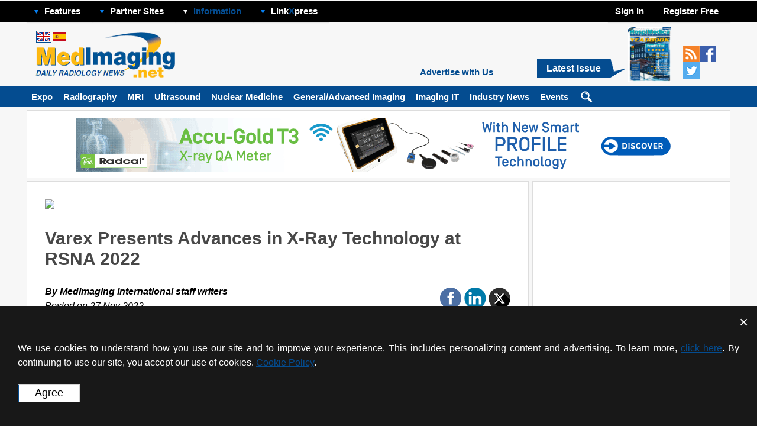

--- FILE ---
content_type: text/html; charset=UTF-8
request_url: https://www.medimaging.net/rsna-2022/articles/294795490/varex-presents-advances-in-x-ray-technology-at-rsna-2022.html
body_size: 24829
content:
<!DOCTYPE HTML>
<html><head>
		<script type="application/ld+json">
		{
		  "@context": "https://schema.org",
		  "@type": "WebSite",
		  "name": "Medical Imaging International",
		  "alternateName": "Medical Imaging International",
		  "url": "www.medimaging.net"
		}
		</script>
				<script type="application/ld+json">
		{
			"@context": "https://schema.org",
			"@type": "Organization",
			"url": "https://www.medimaging.net",
			"logo": "https://medimaging.net/i/mag_logo_mii.jpg",
			"contactPoint":
			[
				{ "@type": "ContactPoint", "telephone": "+1-954-893-0003",   "areaServed": "US",         "contactType": "sales" },
				{ "@type": "ContactPoint", "telephone": "+44-1753-892-791",  "areaServed": "UK",         "contactType": "sales" },
				{ "@type": "ContactPoint", "telephone": "+49-9771-3528",     "areaServed": "DE",         "contactType": "sales" },
				{ "@type": "ContactPoint", "telephone": "+39-010-570-4948",  "areaServed": "IT",         "contactType": "sales" },
				{ "@type": "ContactPoint", "telephone": "+32-11-224-397",    "areaServed": ["FR", "BE"], "contactType": "sales" },
				{ "@type": "ContactPoint", "telephone": "+81-3-5691-3335",   "areaServed": "JP",         "contactType": "sales" },
				{ "@type": "ContactPoint", "telephone": "+86-755-837-53877", "areaServed": "CN",         "contactType": "sales" },
				{ "@type": "ContactPoint", "telephone": "+82-2-7200-121",    "areaServed": "KR",         "contactType": "sales" }
			]

			, "sameAs": ["https://twitter.com/MedImaging"] 		}
		</script>
		    <meta http-equiv="Content-Type" content="text/html; charset=utf-8">

    <title>Varex Presents Advances in X-Ray Technology at RSNA 2022 - RSNA 2022 - MedImaging.net</title>
<meta name="description" content="Varex Presents Advances in X-Ray Technology at RSNA 2022" />
<meta name="keywords" content="Daily radiology news" />
<meta name="robots" content="index, follow" />
<script src="/includes/js/jquery-1.7.1.min.js"></script>
<script src='/includes/js/non_user.1745264542.js'></script>
<script src="/includes/js/ajax.js"></script>
<script src="/includes/js/fancybox/jquery.fancybox-1.3.4.pack.js"></script><link href="/includes/js/fancybox/jquery.fancybox-1.3.4.pack.css" rel="stylesheet" type="text/css">
<script src="/includes/js/jquery.form.js"></script>
<link href="/css/subscriptions.1651228413.css" rel="stylesheet" type="text/css">
<link rel="canonical" href="https://www.MedImaging.net/rsna-2022/articles/294795490/varex-presents-advances-in-x-ray-technology-at-rsna-2022.html" />
<script type="application/ld+json">
		{
		  "@context": "https://schema.org",
		  "@type": "NewsArticle",

		  "mainEntityOfPage":
		  {
			"@type": "WebPage",
			"@id": "https://www.MedImaging.net/rsna-2022/articles/294795490/varex-presents-advances-in-x-ray-technology-at-rsna-2022.html"
		  },

		  "headline": "Varex Presents Advances in X-Ray Technology at RSNA 2022",

		  			"image":
			{
				"@type": "ImageObject",
				"url": "https://www.medimaging.net/images/stories/articles/article_images/2022-11-27/SDD-294795490.jpg",
				"height": 576,
				"width": 1024			},
			
		  "datePublished": "2022-11-27",
		  "dateModified": "2022-11-27",

		  "author":
		  {
			"@type": "Person",
			"name": "Medical Imaging International"
		  },

		  "publisher":
		  {
			"@type": "Organization",
			"name": "Medical Imaging International",

			"logo":
			{
			  "@type": "ImageObject",
			  "url": "https://medimaging.net/i/mag_logo_mii.jpg"
			}
		  },

		  "description": "Varex Imaging Corporation (Salt Lake City, UT, USA) is showcasing its advances in X-ray technology at the 2022 annual meeting of the Radiological Society of North America (RSNA) in Chicago, USA."
		}
		</script>
				<script type="application/ld+json">
		{
		  "@context": "https://schema.org",
		  "@type": "BreadcrumbList",
		  "itemListElement":
		  [{
			"@type": "ListItem",
			"position": 1,

			"item":
			{
			  "@id": "www.medimaging.net",
			  "name": "Medical Imaging International"
			}
		  }

			, {"@type": "ListItem", "position": 2, "item": { "@id": "rsna-2022/", "name": "RSNA 2022" } }, {"@type": "ListItem", "position": 3, "item": { "@id": "/rsna-2022/articles/294795490/varex-presents-advances-in-x-ray-technology-at-rsna-2022.html", "name": "Varex Presents Advances in X-Ray Technology at RSNA 2022" } }		  ]
		}
		</script>
<!-- Schema.org markup for Google+ -->
<meta itemprop="name" content="Varex Presents Advances in X-Ray Technology at RSNA 2022">
<meta itemprop="headline" content="Varex Presents Advances in X-Ray Technology at RSNA 2022">
<meta itemprop="description" content="Varex Imaging Corporation (Salt Lake City, UT, USA) is showcasing its advances in X-ray technology at the 2022 annual meeting of the Radiological Society of North America (RSNA) in Chicago, USA.">
<meta itemprop="datePublished" content="2022-11-27">
<meta itemprop="dateModified" content="2022-11-27">
<meta itemprop="author" content="Medical Imaging International">
<meta itemscope itemprop="mainEntityOfPage" itemType="https://schema.org/WebPage" itemid="https://www.MedImaging.net/rsna-2022/articles/294795490/varex-presents-advances-in-x-ray-technology-at-rsna-2022.html"/>
<!-- Twitter Card data -->
<meta name="twitter:card" content="summary_large_image">
<meta name="twitter:site" content="@MedImaging">
<meta name="twitter:title" content="Varex Presents Advances in X-Ray Technology at RSNA 2022">
<meta name="twitter:description" content="Varex Imaging Corporation (Salt Lake City, UT, USA) is showcasing its advances in X-ray technology at the 2022 annual meeting of the Radiological Society of North America (RSNA) in Chicago, USA.">
<meta name="twitter:creator" content="@MedImaging">
<!-- Twitter summary card with large image must be at least 280x150px -->
<meta name="twitter:image:src" content="https://www.medimaging.net/images/stories/articles/article_images/2022-11-27/SDD-294795490.jpg">
<meta property="og:title" content="Varex Presents Advances in X-Ray Technology at RSNA 2022" />
<meta property="og:type" content="article" />
<meta property="og:url" content="https://www.medimaging.net/rsna-2022/articles/294795490/varex-presents-advances-in-x-ray-technology-at-rsna-2022.html" />
<meta property="og:image" content="https://www.medimaging.net/images/stories/articles/article_images/2022-11-27/SDD-294795490.jpg" />
<meta property="og:description" content="Varex Imaging Corporation (Salt Lake City, UT, USA) is showcasing its advances in X-ray technology at the 2022 annual meeting of the Radiological Society of North America (RSNA) in Chicago, USA." />
<meta property="og:site_name" content="MedImaging.net" />
<meta property="article:published_time" content="2022-11-27 17:32:54" />
<meta property="article:modified_time" content="2022-11-27 12:33:17" />
<meta property="article:section" content="RSNA 2022" />
<meta property="article:tag" content="RSNA 2022" />
<link rel="amphtml" href="https://mobile.medimaging.net/rsna-2022/articles/294795490/varex-presents-advances-in-x-ray-technology-at-rsna-2022.amp.html" />
<script src="/includes/js/banner-rotator.js"></script>
    <link rel="shortcut icon" href="https://www.medimaging.net/images/favicon.ico" />
    
<!-- RSS -->
<link rel="alternate" type="application/rss+xml" title="RSS Feed for RSNA 2022, Medical Imaging International" href="/rss/1144/rsna_2022.rss" />
<!-- RSS -->

<base href="https://www.medimaging.net"/>
        
        <link rel="stylesheet" href="/less/compiled/medv1756981272.css" type="text/css" />
            <script type="text/javascript" src="https://www.medimaging.net/templates/rhuk_solarflare_ii/j/javascript_cookies.js"></script>
    <script type="text/javascript" src="https://www.medimaging.net/includes/js/dropdown_menu.js"></script>
<link rel="alternate" media="only screen and (max-width: 640px)" href="https://mobile.medimaging.net/rsna-2022/articles/294795490/varex-presents-advances-in-x-ray-technology-at-rsna-2022.html"></head>
<body bgcolor="#dddddd" topmargin="0" bottommargin="0" marginheight="0" marginwidth="0" rightmargin="0" leftmargin="0" onload="rotator.init.timer('article', '294795490');">


		<div class="bottom_bars">
				<div id="cook-pol-box-wrapper" class="cook-pol-box">
			<i class="draw-cross" onclick="$(this).parent().hide();"></i>
			<div id="box" class="box">
				We use cookies to understand how you use our site and to improve your experience. This includes personalizing content and advertising. To learn more, <a href="/?option=policy">click here</a>. By continuing to use our site, you accept our use of cookies. <a href="/?option=policy">Cookie Policy</a>.
                <br><br>
				<input class="site_buttons current-site-site-buttons-color cook-pol-agree" type="submit" name="submit" value="Agree" onClick="_setCookie('cookie_policy_version_agreed', 2, 365); $('#cook-pol-box-wrapper').hide()">
			</div>
		</div>
				<script>
			function _setCookie(name,value,days) {
				var expires = "";
				if (days) {
					var date = new Date();
					date.setTime(date.getTime() + (days*24*60*60*1000));
					expires = "; expires=" + date.toUTCString();
				}
				document.cookie = name + "=" + (value || "")  + expires + "; path=/";
			}
			function _getCookie(name) {
				var nameEQ = name + "=";
				var ca = document.cookie.split(';');
				for(var i=0;i < ca.length;i++) {
					var c = ca[i];
					while (c.charAt(0)==' ') c = c.substring(1,c.length);
					if (c.indexOf(nameEQ) == 0) return c.substring(nameEQ.length,c.length);
				}
				return null;
			}
		</script>
				</div>

		<style>
			.bottom_bars
			{
				position: fixed;
				bottom: 0;
				z-index: 1000;
				background: #f7f7f7;
			}
		</style>
		<table cellspacing="1" cellpadding="0" border="0" width="100%">
<tr>
<td valign="top">
        <table cellpadding="0" cellspacing="0" class="moduletable">
                <tr>
            <td>
                
            </td>
        </tr>
        </table>
        </td>
</tr>
</table>

<div id="top_menu_line">
    <div id="ls_top_menu">

    <!-- Do not forget to call LoadJquery() in the head, jQuery required -->

    <!-- Menu item #1 BEGIN -->
		<span class="item wrapper-dropdown parent-dd">
                        <img src="https://globetechcdn.com/medicalimaging/vimages/n_images/arr_down.png" alt="" width="9" height="9" border="0" class="arrow">
                        <a class="top_menu_item" href="#">Features</a>
                        <div class="dropdown menu_features" style="display: none;">
                                                            <a class="drop_menu_item_link" href="/calendar">Events</a>

                <a class="drop_menu_item_link" href="/product-showcase">Product Showcase</a>
                        <a class="drop_menu_item_link" href="/linkxpress">LinkXpress</a>
                <a class="drop_menu_item_link" href="/whitepaper-archive">Whitepapers archive</a>
                                <a class="drop_menu_item_link" href="/video-library">Video Library</a>
                                            </div>
		</span>
    <!-- Menu item #1 END -->


    <!-- Menu item #2 BEGIN -->
		<span class="item wrapper-dropdown parent-dd">
                        <img src="https://globetechcdn.com/medicalimaging/vimages/n_images/arr_down.png" alt="" width="9" height="9" border="0" class="arrow">
                        <a class="top_menu_item" href="#">Partner Sites</a>
                        <div class="dropdown" style="display: none;">
                            <a class="drop_menu_item_link" href="https://www.hospimedica.com/expo" target="_blank">HospiMedica Expo</a><a class="drop_menu_item_link" href="https://www.hospimedica.com" target="_blank">HospiMedica.com</a>                        </div>
		</span>
    <!-- Menu item #2 END -->


    <!-- Menu item #3 BEGIN -->
		<span class="item wrapper-dropdown parent-dd">
                        <img src="https://globetechcdn.com/medicalimaging/vimages/n_images/arr_down_white.png" alt="" width="9" height="9" border="0" class="arrow">
                        <a class="info" href="#">Information</a>
                        <div class="dropdown" style="display: none;">
                                    <a class="drop_menu_item_link" href="/about" >About Us</a>
        <a class="drop_menu_item_link" href="/advertising"  >Advertising Info</a>
        <a class="drop_menu_item_link" href="/contact"  >Contact Us</a>

                        </div>
		</span>
    <!-- Menu item #3 END -->


    <!-- Menu item #4 BEGIN -->
		<span class="item wrapper-dropdown parent-dd">
                        <img src="https://globetechcdn.com/medicalimaging/vimages/n_images/arr_down.png" alt="" width="9" height="9" border="0" class="arrow">
                        <a class="linkxpress top_menu_item" href="#">Link<span class="bigx">X</span>press</a>
                        <div class="dropdown" style="display: none;">
                                    <!--<div class="moduletable">-->
            <!-- LinkXpress Box Begin -->
<div class="site_box site_module" id="mod_linkxpress">
<h2>Link<font color="#c1001c">X</font>press</h2>
    <div class="underliner_type1"></div>
<table cellpadding="0" cellspacing="5" border="0" width="100%">
<tr><form method="POST" id="linkxpress" onSubmit="return split_code(this)" action="/index.php">
				<input type="hidden" name="option" value="com_product_showcase">
            	<input type="hidden" name="task" value="show_product">
        	<td colspan="2" class="MyRtBoxText" align="center"><a href="/linkxpress">
			Click for LinkXpress<br>Reader Inquiry Service	<img src="https://globetechcdn.com/medicalimaging/vimages/linkxpress_logo.gif" alt="" width="153" height="44" border="0"></a></td>
</tr>
<tr>
	<td colspan="2" class="MyRtBoxText" align="center">Enter code to receive information:</td>
</tr>
<tr>
	<td colspan="2" class="MyRtBoxText" align="center"><input type="Text" class="MyInputSmalle" name="item_code" id="item_code"></td>
</tr>
<tr>
	<td  class="MyRtBoxText" align="center" nowrap><a class="MyLinkRed" href="/i/LinkPressSample-STI.jpg" target="PopUp" onclick="PopUp()">Where I can find code?</a></td>
	<td class="MyRtBoxText" align="center"><input type="image" src="https://globetechcdn.com/medicalimaging/vimages/btn_send.gif"></td>
</tr></form>
</table>
</div>
    <!-- LinkXpress Box End -->
        <!--</div>-->
                                </div>
		</span>
		<span><a href="?option=com_bannersmanager_cl" style="color:black;" id="hp_link">hp</a></span>
    <!-- Menu item #4 END -->
            
        <span class="register_or_welcome">
                            <div class="wrapper-dropdown parent-dd item">
                                <a href="#">Sign In</a>                                <div class="dropdown login_box" style="display: none;">
                                            <div class="module">
            <div>
                <div>
                    <div>
                        <!-- Login Box Begin -->


<SCRIPT language=javascript>
var
xx = 0;
yy = 0;

var sumbit = false;

    function clear_top_login () {
        var obj1 = document.getElementById("mod_login_username");
	    if (xx == 0) {	obj1.value = ""; }
        xx = 1;
    }

	function clear_top_pass () {
        var obj2 = document.getElementById("mod_login_password");
	    if (yy == 0) {	obj2.value = ""; }
        yy = 1;
    }

	function check_emty_login () {
        var obj3 = document.getElementById("mod_login_username");
	    if (obj3.value == "") {
<!--	      obj3.value = "--><!--";-->
          xx = 0;
        }
    }

	function check_emty_pass () {
        var obj4 = document.getElementById("mod_login_password");
	    if (obj4.value == "") {
<!--	      obj4.value = "--><!--";-->
          yy = 0;
        }
    }

	function check_login_pass()
	{
		var login = $('#mod_login_username').val();
		var passw = $('#mod_login_password').val();

		$.ajax({
			url:        'https://www.medimaging.net/index2.php?option=com_registration&task=isValid',
			cache:      false,
			data:
			{
				login: login,
				passw: passw
			},
			type:       'POST',

			error:      function onError()
			{
//				alert("Error occured.");
				sumbit = true;
				$('#mod_login_form').submit();
			},

			success:    function (code)
			{
				var html = '';

				switch (code)
				{
					case '': // [success]
						sumbit = true;
						$('#mod_login_form').submit();
						break;

					default: // [failed]
						html = code;
						break;
				}

				if (html)
				{
					$("#mod_gt_login_alert").hide("slow", function()
					{
						$("#mod_gt_login_alert").html(html);
					}).show("slow");
				}
			}
		});

		return false;
	}

function emptyVars()
{
	var obj5 = document.getElementById("mod_login_username");
	var obj6 = document.getElementById("mod_login_password");

	if (obj5.value == "Username")
	{
		obj5.value = "";
	}
	if (obj6.value == "Password")
	{
		obj6.value = "";
	}
}
</script>
<div id="mod_gt_top_login_bar">
<div id="mod_gt_login_alert" style="display: none" class="my_errors"></div>
<form onsubmit="emptyVars(); return sumbit;" action="https://www.medimaging.net/index.php" method="post" name="login" id="mod_login_form">
<!--
<form onsubmit="emptyVars(); return sumbit;" action="--><!--" method="post" name="login" id="mod_login_form">
-->
<input onkeypress="$('#mod_login_username').css('color', '');" onblur="check_emty_login(); if (this.value == '') { this.value = 'Username'; $('#mod_login_username').css('color', '#ccc'); }" onfocus="clear_top_login (); if (this.value == 'Username') {this.value = ''; $('#mod_login_username').css('color', '#ccc'); }" style="color: #ccc;" name="username" id="mod_login_username" type="text" class="MyTopInputSmall" value="Username" data-value-default="Username">
<input onkeypress="$('#mod_login_password').css('color', '');" onblur="check_emty_pass(); if (this.value == '') { this.value = 'Password'; $('#mod_login_password').css('color', '#ccc'); }" onfocus="clear_top_pass(); if (this.value == 'Password') {this.value = ''; $('#mod_login_password').css('color', '#ccc'); }" style="color: #ccc;" name="passwd" id="mod_login_password" type="password" class="MyTopInputSmall" value="Password" data-value-default="Password">
<input onclick="check_login_pass();" type="image" id="mod_login_button" src="https://globetechcdn.com/medicalimaging/vimages/btn_top_enter.gif"><br>
    <a class="login_link" href="https://www.medimaging.net/index.php?option=com_registration&amp;task=lostPassword">Password reminder</a>
    <div style="padding-top: 15px;">
    		<a href="/fb-login/?to_social_network=1"
		            ><img class="facebook-btn" alt="Login with Facebook" width="158" height="27" src="https://globetechcdn.com/medicalimaging/images/shared/login-with-facebook.png"></a><br>
		    </div>
    <div style="padding-top: 5px;">
    		<a href="/linkedin-login/?to_social_network=1"

            
        ><img class="linkedin-btn" alt="Login with LinkedIn" width="158" height="27" src="https://globetechcdn.com/medicalimaging/images/shared/login-with-linkedin.png"></a><br>
		    </div>
       <input type="hidden" name="option" value="login">
    <input type="hidden" name="remember" value="yes">
    <input type="hidden" name="op2" value="login">
    <input type="hidden" name="lang" value="english">
    <input type="hidden" name="return" value="https://www.medimaging.net/rsna-2022/articles/294795490/varex-presents-advances-in-x-ray-technology-at-rsna-2022.html">
    <input type="hidden" name="message" value="0">
    <input type="hidden" name="force_session" value="1">
    <input type="hidden" name="jdbf3c47e3e67e10c5c7f474fb118670e" value="1">
</form>
</div>
    <!-- Login Box End -->
                    </div>
                </div>
            </div>
        </div>
                                        </div>
                            </div>
                              <div class="item wrapper-dropdown parent-dd"><a href="/subscription"><span class="span_to_make_links"></span></a><a href="/subscription">Register Free</a></div>
                    </span>

    </div>
</div>
<div id="ls_header">
    <div class="logo">
        <a href="/"><img class="logo_image" src="https://globetechcdn.com/medicalimaging/vimages/n_images/site_logo.gif" alt="" width="238" height="80" border="0"></a>
                    <div class="language_selector">
				<a href="https://www.medimaging.net"><img class="flag_selected" src="https://globetechcdn.com/medicalimaging/vimages/n_images/flag_eng.gif" alt="" width="22" height="16" border="0"></a>				<a href="https://www.medimaging.es"><img class="flag" src="https://globetechcdn.com/medicalimaging/vimages/n_images/flag_es.gif" alt="" width="22" height="16" border="0"></a>            </div>
                </div>

    <div class="right_part">
                <!-- Free subscription Box Begin -->
    <a class="advertising_info advertising_info_no_sponsor " href="/advertising" data-text="Advertise with Us" data-text-short="Advertise with Us">Advertise with Us</a>

<div class="latest_issue">
    <div class="latest_issue_text">
        <div class="text"><a href="/?option=com_journal_arc">Latest Issue</a></div>
        <img src="https://globetechcdn.com/medicalimaging/vimages/n_images/latest_issue_tail.gif" alt="" width="25" height="31" border="0">
    </div>
        <a href="/?option=com_journal_arc"><img border="0" class="journal_image" width="73" height="93" src="https://globetechcdn.com/hospimedica/covers/1125.jpg" alt="Latest Issue"></a>
</div>
    <!-- Free sription Box End -->
                        <div class="social_buttons">
            <a href="/rss/"><img class="social_button" src="https://globetechcdn.com/medicalimaging/images/shared/social/social_rss.gif" alt="" width="28" height="28" border="0"></a>
                        <a href="https://www.facebook.com/MedImaging.International" target="_blank"><img class="social_button" src="https://globetechcdn.com/medicalimaging/images/shared/social/social_facebook.gif" alt="" width="28" height="28" border="0"></a>
                                    <a href="https://twitter.com/MedImaging" target="_blank"><img class="social_button" src="https://globetechcdn.com/medicalimaging/images/shared/social/social_twitter_new.gif" alt="" width="28" height="28" border="0"></a>
                                </div>
        </div>
    <div class="right_part sponsor_text">
        <div class="sponsor_text_main">
            </div>
        </div>
</div>
<div id="main_menu_line">
    <script src="/includes/js/channels_menu_float.js"></script><!-- Channels menu Begin -->
<div id="floating_menu_line" class="floating_menu_line">
        <div id="main_menu" class="main_menu">
            
                        
                <span><a class="menu_item" href="https://www.hospimedica.com/expo/category/4/medical-imaging" target="_blank">Expo</a></span>
                                    


            

			                <div class="channels_submenu_line channel_211" style="display: none;">
                    <div class="channels_submenu_shadow"></div>

                    <div class="channels_submenu">
                        <div class="channels_submenu_main_item">
							                                <div class="channels_submenu_article_image" style="background-image: url('https://globetechcdn.com/medicalimaging/images/stories/articles/article_images/2025-12-30/cmAngio-ScoreCard-Edited.jpg')">
                                    <a href="/routine-mammograms-could-predict-future-cardiovascular-disease-in-women-/articles/294807685/routine-mammograms-could-predict-future-cardiovascular-disease-in-women.html">Routine Mammograms Could Predict Future Cardiovascular Disease in Women </a>
                                </div>
								                        </div>

                        <div class="channels_submenu_item">
                            <ul>
								<li><a href="/radiography/articles/294807582/ai-detects-early-signs-of-aging-from-chest-x-rays.html">AI Detects Early Signs of Aging from Chest X-Rays </a></li><li><a href="/radiography/articles/294807369/x-ray-breakthrough-captures-three-image-contrast-types-in-single-shot.html">X-Ray Breakthrough Captures Three Image-Contrast Types in Single Shot </a></li><li><a href="/radiography/articles/294807070/ai-generates-future-knee-x-rays-to-predict-osteoarthritis-progression-risk.html">AI Generates Future Knee X-Rays to Predict Osteoarthritis Progression Risk</a></li><li><a href="/radiography/articles/294806762/ai-algorithm-uses-mammograms-to-accurately-predict-cardiovascular-risk-in-women.html">AI Algorithm Uses Mammograms to Accurately Predict Cardiovascular Risk in Women </a></li><li><a href="/radiography/articles/294806371/ai-hybrid-strategy-improves-mammogram-interpretation.html">AI Hybrid Strategy Improves Mammogram Interpretation </a></li>                            </ul>
                        </div>

                        <a class="channels_submenu_view_channel" href="radiography/">view channel</a>
                    </div>
                </div>
				                <div class="channels_submenu_line channel_212" style="display: none;">
                    <div class="channels_submenu_shadow"></div>

                    <div class="channels_submenu">
                        <div class="channels_submenu_main_item">
							                                <div class="channels_submenu_article_image" style="background-image: url('https://globetechcdn.com/medicalimaging/images/stories/articles/article_images/2026-01-06/244462724_m_1.jpg')">
                                    <a href="/mri-scans-reveal-signature-patterns-of-brain-activity-to-predict-recovery-from-tbi-/articles/294807739/mri-scans-reveal-signature-patterns-of-brain-activity-to-predict-recovery-from-tbi.html">MRI Scans Reveal Signature Patterns of Brain Activity to Predict Recovery from TBI </a>
                                </div>
								                        </div>

                        <div class="channels_submenu_item">
                            <ul>
								<li><a href="/mri/articles/294807335/novel-imaging-approach-to-improve-treatment-for-spinal-cord-injuries.html">Novel Imaging Approach to Improve Treatment for Spinal Cord Injuries </a></li><li><a href="/mri/articles/294806072/ai-assisted-model-enhances-mri-heart-scans.html">AI-Assisted Model Enhances MRI Heart Scans </a></li><li><a href="/mri/articles/294805705/ai-model-outperforms-doctors-at-identifying-patients-most-at-risk-of-cardiac-arrest.html">AI Model Outperforms Doctors at Identifying Patients Most At-Risk of Cardiac Arrest </a></li><li><a href="/mri/articles/294805229/new-mri-technique-reveals-hidden-heart-issues.html">New MRI Technique Reveals Hidden Heart Issues </a></li><li><a href="/mri/articles/294805189/shorter-mri-exam-effectively-detects-cancer-in-dense-breasts.html">Shorter MRI Exam Effectively Detects Cancer in Dense Breasts </a></li>                            </ul>
                        </div>

                        <a class="channels_submenu_view_channel" href="mri/">view channel</a>
                    </div>
                </div>
				                <div class="channels_submenu_line channel_213" style="display: none;">
                    <div class="channels_submenu_shadow"></div>

                    <div class="channels_submenu">
                        <div class="channels_submenu_main_item">
							                                <div class="channels_submenu_article_image" style="background-image: url('https://globetechcdn.com/medicalimaging/images/stories/articles/article_images/2026-01-16/image_294807845.jpg')">
                                    <a href="/radiopharmaceutical-molecule-marker-to-improve-choice-of-bladder-cancer-therapies-/articles/294807845/radiopharmaceutical-molecule-marker-to-improve-choice-of-bladder-cancer-therapies.html">Radiopharmaceutical Molecule Marker to Improve Choice of Bladder Cancer Therapies </a>
                                </div>
								                        </div>

                        <div class="channels_submenu_item">
                            <ul>
								<li><a href="/nuclear-medicine/articles/294807807/cancer-flashlight-shows-who-can-benefit-from-targeted-treatments.html">Cancer “Flashlight” Shows Who Can Benefit from Targeted Treatments </a></li><li><a href="/nuclear-medicine/articles/294807431/pet-imaging-of-inflammation-predicts-recovery-and-guides-therapy-after-heart-attack.html">PET Imaging of Inflammation Predicts Recovery and Guides Therapy After Heart Attack </a></li><li><a href="/nuclear-medicine/articles/294807253/radiotheranostic-approach-detects-kills-and-reprograms-aggressive-cancers.html">Radiotheranostic Approach Detects, Kills and Reprograms Aggressive Cancers </a></li><li><a href="/nuclear-medicine/articles/294807023/new-imaging-solution-improves-survival-for-patients-with-recurring-prostate-cancer.html">New Imaging Solution Improves Survival for Patients with Recurring Prostate Cancer</a></li><li><a href="/nuclear-medicine/articles/294806821/pet-tracer-enables-same-day-imaging-of-triple-negative-breast-and-urothelial-cancers.html">PET Tracer Enables Same-Day Imaging of Triple-Negative Breast and Urothelial Cancers </a></li>                            </ul>
                        </div>

                        <a class="channels_submenu_view_channel" href="nuclear-medicine/">view channel</a>
                    </div>
                </div>
				                <div class="channels_submenu_line channel_214" style="display: none;">
                    <div class="channels_submenu_shadow"></div>

                    <div class="channels_submenu">
                        <div class="channels_submenu_main_item">
							                                <div class="channels_submenu_article_image" style="background-image: url('https://globetechcdn.com/medicalimaging/images/stories/articles/article_images/2025-12-12/SMART_Witec.jpg')">
                                    <a href="/wearable-ultrasound-imaging-system-to-enable-real-time-disease-monitoring-/articles/294807520/wearable-ultrasound-imaging-system-to-enable-real-time-disease-monitoring.html">Wearable Ultrasound Imaging System to Enable Real-Time Disease Monitoring </a>
                                </div>
								                        </div>

                        <div class="channels_submenu_item">
                            <ul>
								<li><a href="/ultrasound/articles/294807479/ultrasound-technique-visualizes-deep-blood-vessels-in-3d-without-contrast-agents.html">Ultrasound Technique Visualizes Deep Blood Vessels in 3D Without Contrast Agents </a></li><li><a href="/ultrasound/articles/294807096/ultrasound-probe-images-entire-organ-in-4d.html">Ultrasound Probe Images Entire Organ in 4D </a></li><li><a href="/ultrasound/articles/294806977/disposable-ultrasound-patch-performs-better-than-existing-devices.html">Disposable Ultrasound Patch Performs Better Than Existing Devices </a></li><li><a href="/ultrasound/articles/294806088/non-invasive-ultrasound-based-tool-accurately-detects-infant-meningitis.html">Non-Invasive Ultrasound-Based Tool Accurately Detects Infant Meningitis </a></li><li><a href="/ultrasound/articles/294806023/breakthrough-deep-learning-model-enhances-handheld-3d-medical-imaging.html">Breakthrough Deep Learning Model Enhances Handheld 3D Medical Imaging </a></li>                            </ul>
                        </div>

                        <a class="channels_submenu_view_channel" href="ultrasound/">view channel</a>
                    </div>
                </div>
				                <div class="channels_submenu_line channel_215" style="display: none;">
                    <div class="channels_submenu_shadow"></div>

                    <div class="channels_submenu">
                        <div class="channels_submenu_main_item">
							                                <div class="channels_submenu_article_image" style="background-image: url('https://globetechcdn.com/medicalimaging/images/stories/articles/article_images/2026-01-23/shutterstock_1922226152_2_1.jpg')">
                                    <a href="/ai-tool-offers-prognosis-for-patients-with-head-and-neck-cancer-/articles/294807960/ai-tool-offers-prognosis-for-patients-with-head-and-neck-cancer.html">AI Tool Offers Prognosis for Patients with Head and Neck Cancer </a>
                                </div>
								                        </div>

                        <div class="channels_submenu_item">
                            <ul>
								<li><a href="/general-imaging/articles/294807874/new-3d-imaging-system-addresses-mri-ct-and-ultrasound-limitations.html">New 3D Imaging System Addresses MRI, CT and Ultrasound Limitations </a></li><li><a href="/general-imaging/articles/294807773/ai-based-tool-predicts-future-cardiovascular-events-in-angina-patients.html">AI-Based Tool Predicts Future Cardiovascular Events in Angina Patients </a></li><li><a href="/general-imaging/articles/294807643/ai-based-tool-accelerates-detection-of-kidney-cancer.html">AI-Based Tool Accelerates Detection of Kidney Cancer </a></li><li><a href="/general-imaging/articles/294807545/new-algorithm-dramatically-speeds-up-stroke-detection-scans.html">New Algorithm Dramatically Speeds Up Stroke Detection Scans </a></li><li><a href="/general-imaging/articles/294807401/3d-scanning-approach-enables-ultra-precise-brain-surgery.html">3D Scanning Approach Enables Ultra-Precise Brain Surgery </a></li>                            </ul>
                        </div>

                        <a class="channels_submenu_view_channel" href="general-imaging/">view channel</a>
                    </div>
                </div>
				                <div class="channels_submenu_line channel_216" style="display: none;">
                    <div class="channels_submenu_shadow"></div>

                    <div class="channels_submenu">
                        <div class="channels_submenu_main_item">
							                                <div class="channels_submenu_article_image" style="background-image: url('https://globetechcdn.com/medicalimaging/images/stories/articles/article_images/2022-10-06/SDD-294794844.jpg')">
                                    <a href="/new-google-cloud-medical-imaging-suite-makes-imaging-healthcare-data-more-accessible/articles/294794844/new-google-cloud-medical-imaging-suite-makes-imaging-healthcare-data-more-accessible.html">New Google Cloud Medical Imaging Suite Makes Imaging Healthcare Data More Accessible</a>
                                </div>
								                        </div>

                        <div class="channels_submenu_item">
                            <ul>
								<li><a href="/imaging-it/articles/294790086/global-ai-in-medical-diagnostics-market-to-be-driven-by-demand-for-image-recognition-in-radiology.html">Global AI in Medical Diagnostics Market to Be Driven by Demand for Image Recognition in Radiology</a></li><li><a href="/imaging-it/articles/294790069/ai-based-mammography-triage-software-helps-dramatically-improve-interpretation-process.html">AI-Based Mammography Triage Software Helps Dramatically Improve Interpretation Process</a></li><li><a href="/imaging-it/articles/294788234/artificial-intelligence-ai-program-accurately-predicts-lung-cancer-risk-from-ct-images.html">Artificial Intelligence (AI) Program Accurately Predicts Lung Cancer Risk from CT Images</a></li><li><a href="/imaging-it/articles/294782694/image-management-platform-streamlines-treatment-plans.html">Image Management Platform Streamlines Treatment Plans </a></li><li><a href="/imaging-it/articles/294778673/ai-technology-for-detecting-breast-cancer-receives-ce-mark-approval.html">AI Technology for Detecting Breast Cancer Receives CE Mark Approval</a></li>                            </ul>
                        </div>

                        <a class="channels_submenu_view_channel" href="imaging-it/">view channel</a>
                    </div>
                </div>
				                <div class="channels_submenu_line channel_217" style="display: none;">
                    <div class="channels_submenu_shadow"></div>

                    <div class="channels_submenu">
                        <div class="channels_submenu_main_item">
							                                <div class="channels_submenu_article_image" style="background-image: url('https://globetechcdn.com/medicalimaging/images/stories/articles/article_images/2025-03-19/ge-healthcare-and-nvidia.jpg')">
                                    <a href="/ge-healthcare-and-nvidia-collaboration-to-reimagine-diagnostic-imaging-/articles/294804388/ge-healthcare-and-nvidia-collaboration-to-reimagine-diagnostic-imaging.html">GE HealthCare and NVIDIA Collaboration to Reimagine Diagnostic Imaging </a>
                                </div>
								                        </div>

                        <div class="channels_submenu_item">
                            <ul>
								<li><a href="/industry-news/articles/294804374/patient-specific-3d-printed-phantoms-transform-ct-imaging.html">Patient-Specific 3D-Printed Phantoms Transform CT Imaging </a></li><li><a href="/industry-news/articles/294804136/siemens-and-sectra-collaborate-on-enhancing-radiology-workflows.html">Siemens and Sectra Collaborate on Enhancing Radiology Workflows </a></li><li><a href="/industry-news/articles/294803219/bracco-diagnostics-and-colowatch-partner-to-expand-availability-crc-screening-tests-using-virtual-colonoscopy.html">Bracco Diagnostics and ColoWatch Partner to Expand Availability CRC Screening Tests Using Virtual Colonoscopy</a></li><li><a href="/industry-news/articles/294802996/mindray-partners-with-teleray-to-streamline-ultrasound-delivery.html">Mindray Partners with TeleRay to Streamline Ultrasound Delivery </a></li><li><a href="/industry-news/articles/294802892/philips-and-medtronic-partner-on-stroke-care.html">Philips and Medtronic Partner on Stroke Care </a></li>                            </ul>
                        </div>

                        <a class="channels_submenu_view_channel" href="industry-news/">view channel</a>
                    </div>
                </div>
				

<span class="menu_span"><a class="menu_item channel_211" onmouseover="channels_submenu.show.id(211)" href="/radiography/">Radiography</a></span><span class="menu_span"><a class="menu_item channel_212" onmouseover="channels_submenu.show.id(212)" href="/mri/">MRI</a></span><span class="menu_span"><a class="menu_item channel_214" onmouseover="channels_submenu.show.id(214)" href="/ultrasound/">Ultrasound</a></span><span class="menu_span"><a class="menu_item channel_213" onmouseover="channels_submenu.show.id(213)" href="/nuclear-medicine/">Nuclear Medicine</a></span><span class="menu_span"><a class="menu_item channel_215" onmouseover="channels_submenu.show.id(215)" href="/general-imaging/">General/Advanced Imaging</a></span><span class="menu_span"><a class="menu_item channel_216" onmouseover="channels_submenu.show.id(216)" href="/imaging-it/">Imaging IT</a></span><span class="menu_span"><a class="menu_item channel_217" onmouseover="channels_submenu.show.id(217)" href="/industry-news/">Industry News</a></span>			<span>
				<a class="menu_item" href="/calendar" >
					Events				</a>
			</span>
			                <span class="search_menu_main">
            <img class="search_btn_for_main_menu" src="https://globetechcdn.com/medicalimaging/images/shared/search_btn_for_small_menu.svg" onclick="$('.search_form_for_main_menu').fadeToggle('slow'); $('.menu_float_search_box_main').focus();" alt="" border="0">
            <form action="/?option=com_g_search" class="search_form_for_main_menu" style="display: none;" topmargin="0" method="post">
                <input name="g_request" id="g_search" type="text" maxlength="255" placeholder="Search" class="menu_float_search_box_main">
            </form>
            </span>
                

        </div>




        </div>
<!-- Channels menu End -->
<!-- Channels menu Begin -->
<div id="floating_menu_line_second" class="floating_menu_line_second">
        <div id="main_menu" class="main_menu">
                            <a href="https://www.medimaging.net"><img class="small_site_logo" src="https://globetechcdn.com/medicalimaging/vimages/small_channels_logo.png" alt="" border="0"></a>
            
                        
                <span><a class="menu_item" href="https://www.hospimedica.com/expo/category/4/medical-imaging" target="_blank">Expo</a></span>
                                    


            

			                <div class="channels_submenu_line channel_211" style="display: none;">
                    <div class="channels_submenu_shadow"></div>

                    <div class="channels_submenu">
                        <div class="channels_submenu_main_item">
							                                <div class="channels_submenu_article_image" style="background-image: url('https://globetechcdn.com/medicalimaging/images/stories/articles/article_images/2025-12-30/cmAngio-ScoreCard-Edited.jpg')">
                                    <a href="/routine-mammograms-could-predict-future-cardiovascular-disease-in-women-/articles/294807685/routine-mammograms-could-predict-future-cardiovascular-disease-in-women.html">Routine Mammograms Could Predict Future Cardiovascular Disease in Women </a>
                                </div>
								                        </div>

                        <div class="channels_submenu_item">
                            <ul>
								<li><a href="/radiography/articles/294807582/ai-detects-early-signs-of-aging-from-chest-x-rays.html">AI Detects Early Signs of Aging from Chest X-Rays </a></li><li><a href="/radiography/articles/294807369/x-ray-breakthrough-captures-three-image-contrast-types-in-single-shot.html">X-Ray Breakthrough Captures Three Image-Contrast Types in Single Shot </a></li><li><a href="/radiography/articles/294807070/ai-generates-future-knee-x-rays-to-predict-osteoarthritis-progression-risk.html">AI Generates Future Knee X-Rays to Predict Osteoarthritis Progression Risk</a></li><li><a href="/radiography/articles/294806762/ai-algorithm-uses-mammograms-to-accurately-predict-cardiovascular-risk-in-women.html">AI Algorithm Uses Mammograms to Accurately Predict Cardiovascular Risk in Women </a></li><li><a href="/radiography/articles/294806371/ai-hybrid-strategy-improves-mammogram-interpretation.html">AI Hybrid Strategy Improves Mammogram Interpretation </a></li>                            </ul>
                        </div>

                        <a class="channels_submenu_view_channel" href="radiography/">view channel</a>
                    </div>
                </div>
				                <div class="channels_submenu_line channel_212" style="display: none;">
                    <div class="channels_submenu_shadow"></div>

                    <div class="channels_submenu">
                        <div class="channels_submenu_main_item">
							                                <div class="channels_submenu_article_image" style="background-image: url('https://globetechcdn.com/medicalimaging/images/stories/articles/article_images/2026-01-06/244462724_m_1.jpg')">
                                    <a href="/mri-scans-reveal-signature-patterns-of-brain-activity-to-predict-recovery-from-tbi-/articles/294807739/mri-scans-reveal-signature-patterns-of-brain-activity-to-predict-recovery-from-tbi.html">MRI Scans Reveal Signature Patterns of Brain Activity to Predict Recovery from TBI </a>
                                </div>
								                        </div>

                        <div class="channels_submenu_item">
                            <ul>
								<li><a href="/mri/articles/294807335/novel-imaging-approach-to-improve-treatment-for-spinal-cord-injuries.html">Novel Imaging Approach to Improve Treatment for Spinal Cord Injuries </a></li><li><a href="/mri/articles/294806072/ai-assisted-model-enhances-mri-heart-scans.html">AI-Assisted Model Enhances MRI Heart Scans </a></li><li><a href="/mri/articles/294805705/ai-model-outperforms-doctors-at-identifying-patients-most-at-risk-of-cardiac-arrest.html">AI Model Outperforms Doctors at Identifying Patients Most At-Risk of Cardiac Arrest </a></li><li><a href="/mri/articles/294805229/new-mri-technique-reveals-hidden-heart-issues.html">New MRI Technique Reveals Hidden Heart Issues </a></li><li><a href="/mri/articles/294805189/shorter-mri-exam-effectively-detects-cancer-in-dense-breasts.html">Shorter MRI Exam Effectively Detects Cancer in Dense Breasts </a></li>                            </ul>
                        </div>

                        <a class="channels_submenu_view_channel" href="mri/">view channel</a>
                    </div>
                </div>
				                <div class="channels_submenu_line channel_213" style="display: none;">
                    <div class="channels_submenu_shadow"></div>

                    <div class="channels_submenu">
                        <div class="channels_submenu_main_item">
							                                <div class="channels_submenu_article_image" style="background-image: url('https://globetechcdn.com/medicalimaging/images/stories/articles/article_images/2026-01-16/image_294807845.jpg')">
                                    <a href="/radiopharmaceutical-molecule-marker-to-improve-choice-of-bladder-cancer-therapies-/articles/294807845/radiopharmaceutical-molecule-marker-to-improve-choice-of-bladder-cancer-therapies.html">Radiopharmaceutical Molecule Marker to Improve Choice of Bladder Cancer Therapies </a>
                                </div>
								                        </div>

                        <div class="channels_submenu_item">
                            <ul>
								<li><a href="/nuclear-medicine/articles/294807807/cancer-flashlight-shows-who-can-benefit-from-targeted-treatments.html">Cancer “Flashlight” Shows Who Can Benefit from Targeted Treatments </a></li><li><a href="/nuclear-medicine/articles/294807431/pet-imaging-of-inflammation-predicts-recovery-and-guides-therapy-after-heart-attack.html">PET Imaging of Inflammation Predicts Recovery and Guides Therapy After Heart Attack </a></li><li><a href="/nuclear-medicine/articles/294807253/radiotheranostic-approach-detects-kills-and-reprograms-aggressive-cancers.html">Radiotheranostic Approach Detects, Kills and Reprograms Aggressive Cancers </a></li><li><a href="/nuclear-medicine/articles/294807023/new-imaging-solution-improves-survival-for-patients-with-recurring-prostate-cancer.html">New Imaging Solution Improves Survival for Patients with Recurring Prostate Cancer</a></li><li><a href="/nuclear-medicine/articles/294806821/pet-tracer-enables-same-day-imaging-of-triple-negative-breast-and-urothelial-cancers.html">PET Tracer Enables Same-Day Imaging of Triple-Negative Breast and Urothelial Cancers </a></li>                            </ul>
                        </div>

                        <a class="channels_submenu_view_channel" href="nuclear-medicine/">view channel</a>
                    </div>
                </div>
				                <div class="channels_submenu_line channel_214" style="display: none;">
                    <div class="channels_submenu_shadow"></div>

                    <div class="channels_submenu">
                        <div class="channels_submenu_main_item">
							                                <div class="channels_submenu_article_image" style="background-image: url('https://globetechcdn.com/medicalimaging/images/stories/articles/article_images/2025-12-12/SMART_Witec.jpg')">
                                    <a href="/wearable-ultrasound-imaging-system-to-enable-real-time-disease-monitoring-/articles/294807520/wearable-ultrasound-imaging-system-to-enable-real-time-disease-monitoring.html">Wearable Ultrasound Imaging System to Enable Real-Time Disease Monitoring </a>
                                </div>
								                        </div>

                        <div class="channels_submenu_item">
                            <ul>
								<li><a href="/ultrasound/articles/294807479/ultrasound-technique-visualizes-deep-blood-vessels-in-3d-without-contrast-agents.html">Ultrasound Technique Visualizes Deep Blood Vessels in 3D Without Contrast Agents </a></li><li><a href="/ultrasound/articles/294807096/ultrasound-probe-images-entire-organ-in-4d.html">Ultrasound Probe Images Entire Organ in 4D </a></li><li><a href="/ultrasound/articles/294806977/disposable-ultrasound-patch-performs-better-than-existing-devices.html">Disposable Ultrasound Patch Performs Better Than Existing Devices </a></li><li><a href="/ultrasound/articles/294806088/non-invasive-ultrasound-based-tool-accurately-detects-infant-meningitis.html">Non-Invasive Ultrasound-Based Tool Accurately Detects Infant Meningitis </a></li><li><a href="/ultrasound/articles/294806023/breakthrough-deep-learning-model-enhances-handheld-3d-medical-imaging.html">Breakthrough Deep Learning Model Enhances Handheld 3D Medical Imaging </a></li>                            </ul>
                        </div>

                        <a class="channels_submenu_view_channel" href="ultrasound/">view channel</a>
                    </div>
                </div>
				                <div class="channels_submenu_line channel_215" style="display: none;">
                    <div class="channels_submenu_shadow"></div>

                    <div class="channels_submenu">
                        <div class="channels_submenu_main_item">
							                                <div class="channels_submenu_article_image" style="background-image: url('https://globetechcdn.com/medicalimaging/images/stories/articles/article_images/2026-01-23/shutterstock_1922226152_2_1.jpg')">
                                    <a href="/ai-tool-offers-prognosis-for-patients-with-head-and-neck-cancer-/articles/294807960/ai-tool-offers-prognosis-for-patients-with-head-and-neck-cancer.html">AI Tool Offers Prognosis for Patients with Head and Neck Cancer </a>
                                </div>
								                        </div>

                        <div class="channels_submenu_item">
                            <ul>
								<li><a href="/general-imaging/articles/294807874/new-3d-imaging-system-addresses-mri-ct-and-ultrasound-limitations.html">New 3D Imaging System Addresses MRI, CT and Ultrasound Limitations </a></li><li><a href="/general-imaging/articles/294807773/ai-based-tool-predicts-future-cardiovascular-events-in-angina-patients.html">AI-Based Tool Predicts Future Cardiovascular Events in Angina Patients </a></li><li><a href="/general-imaging/articles/294807643/ai-based-tool-accelerates-detection-of-kidney-cancer.html">AI-Based Tool Accelerates Detection of Kidney Cancer </a></li><li><a href="/general-imaging/articles/294807545/new-algorithm-dramatically-speeds-up-stroke-detection-scans.html">New Algorithm Dramatically Speeds Up Stroke Detection Scans </a></li><li><a href="/general-imaging/articles/294807401/3d-scanning-approach-enables-ultra-precise-brain-surgery.html">3D Scanning Approach Enables Ultra-Precise Brain Surgery </a></li>                            </ul>
                        </div>

                        <a class="channels_submenu_view_channel" href="general-imaging/">view channel</a>
                    </div>
                </div>
				                <div class="channels_submenu_line channel_216" style="display: none;">
                    <div class="channels_submenu_shadow"></div>

                    <div class="channels_submenu">
                        <div class="channels_submenu_main_item">
							                                <div class="channels_submenu_article_image" style="background-image: url('https://globetechcdn.com/medicalimaging/images/stories/articles/article_images/2022-10-06/SDD-294794844.jpg')">
                                    <a href="/new-google-cloud-medical-imaging-suite-makes-imaging-healthcare-data-more-accessible/articles/294794844/new-google-cloud-medical-imaging-suite-makes-imaging-healthcare-data-more-accessible.html">New Google Cloud Medical Imaging Suite Makes Imaging Healthcare Data More Accessible</a>
                                </div>
								                        </div>

                        <div class="channels_submenu_item">
                            <ul>
								<li><a href="/imaging-it/articles/294790086/global-ai-in-medical-diagnostics-market-to-be-driven-by-demand-for-image-recognition-in-radiology.html">Global AI in Medical Diagnostics Market to Be Driven by Demand for Image Recognition in Radiology</a></li><li><a href="/imaging-it/articles/294790069/ai-based-mammography-triage-software-helps-dramatically-improve-interpretation-process.html">AI-Based Mammography Triage Software Helps Dramatically Improve Interpretation Process</a></li><li><a href="/imaging-it/articles/294788234/artificial-intelligence-ai-program-accurately-predicts-lung-cancer-risk-from-ct-images.html">Artificial Intelligence (AI) Program Accurately Predicts Lung Cancer Risk from CT Images</a></li><li><a href="/imaging-it/articles/294782694/image-management-platform-streamlines-treatment-plans.html">Image Management Platform Streamlines Treatment Plans </a></li><li><a href="/imaging-it/articles/294778673/ai-technology-for-detecting-breast-cancer-receives-ce-mark-approval.html">AI Technology for Detecting Breast Cancer Receives CE Mark Approval</a></li>                            </ul>
                        </div>

                        <a class="channels_submenu_view_channel" href="imaging-it/">view channel</a>
                    </div>
                </div>
				                <div class="channels_submenu_line channel_217" style="display: none;">
                    <div class="channels_submenu_shadow"></div>

                    <div class="channels_submenu">
                        <div class="channels_submenu_main_item">
							                                <div class="channels_submenu_article_image" style="background-image: url('https://globetechcdn.com/medicalimaging/images/stories/articles/article_images/2025-03-19/ge-healthcare-and-nvidia.jpg')">
                                    <a href="/ge-healthcare-and-nvidia-collaboration-to-reimagine-diagnostic-imaging-/articles/294804388/ge-healthcare-and-nvidia-collaboration-to-reimagine-diagnostic-imaging.html">GE HealthCare and NVIDIA Collaboration to Reimagine Diagnostic Imaging </a>
                                </div>
								                        </div>

                        <div class="channels_submenu_item">
                            <ul>
								<li><a href="/industry-news/articles/294804374/patient-specific-3d-printed-phantoms-transform-ct-imaging.html">Patient-Specific 3D-Printed Phantoms Transform CT Imaging </a></li><li><a href="/industry-news/articles/294804136/siemens-and-sectra-collaborate-on-enhancing-radiology-workflows.html">Siemens and Sectra Collaborate on Enhancing Radiology Workflows </a></li><li><a href="/industry-news/articles/294803219/bracco-diagnostics-and-colowatch-partner-to-expand-availability-crc-screening-tests-using-virtual-colonoscopy.html">Bracco Diagnostics and ColoWatch Partner to Expand Availability CRC Screening Tests Using Virtual Colonoscopy</a></li><li><a href="/industry-news/articles/294802996/mindray-partners-with-teleray-to-streamline-ultrasound-delivery.html">Mindray Partners with TeleRay to Streamline Ultrasound Delivery </a></li><li><a href="/industry-news/articles/294802892/philips-and-medtronic-partner-on-stroke-care.html">Philips and Medtronic Partner on Stroke Care </a></li>                            </ul>
                        </div>

                        <a class="channels_submenu_view_channel" href="industry-news/">view channel</a>
                    </div>
                </div>
				

<span class="menu_span"><a class="menu_item channel_211" onmouseover="channels_submenu.show.id(211)" href="/radiography/">Radiography</a></span><span class="menu_span"><a class="menu_item channel_212" onmouseover="channels_submenu.show.id(212)" href="/mri/">MRI</a></span><span class="menu_span"><a class="menu_item channel_214" onmouseover="channels_submenu.show.id(214)" href="/ultrasound/">Ultrasound</a></span><span class="menu_span"><a class="menu_item channel_213" onmouseover="channels_submenu.show.id(213)" href="/nuclear-medicine/">Nuclear Medicine</a></span><span class="menu_span"><a class="menu_item channel_215" onmouseover="channels_submenu.show.id(215)" href="/general-imaging/">General/Advanced Imaging</a></span><span class="menu_span"><a class="menu_item channel_216" onmouseover="channels_submenu.show.id(216)" href="/imaging-it/">Imaging IT</a></span><span class="menu_span"><a class="menu_item channel_217" onmouseover="channels_submenu.show.id(217)" href="/industry-news/">Industry News</a></span>			<span>
				<a class="menu_item" href="/calendar" >
					Events				</a>
			</span>
			                <a class="advertising_info " href="/advertising" data-text="Advertise with Us" data-text-short="Advertise with Us">Advertise with Us</a>
				                <span class="search_menu_small">
            <img class="search_btn_for_small_menu" src="https://globetechcdn.com/medicalimaging/images/shared/search_btn_for_small_menu.svg" onclick="$('.search_form_for_small_menu').fadeToggle('slow'); $('.menu_float_search_box_small').focus();" alt="" border="0">
            <form action="/?option=com_g_search" class="search_form_for_small_menu" style="display: none;" topmargin="0" method="post">
                <input name="g_request" id="g_search" type="text" maxlength="255" placeholder="Search" class="menu_float_search_box_small">
            </form>
            </span>
			

        </div>


		<script>
			$('*').on('mouseover', function(event)
			{
                var target = $(this);

                if (target.hasClass('conference_item'))
                {
                    return;
                }


				if (event.stopPropagation) event.stopPropagation(); else event.cancelBubble = true;

				if (channels_submenu.is.visible)
				{
                    if (!target.closest('.menu_span').length && !target.closest('.channels_submenu').length)
					{
						channels_submenu.hide.all();
					}
				}
			});

			var channels_submenu =
			{
				channel:
				{
					id: 0
				},

				is:
				{
					visible: false
				},

				get:
				{
					visible: function()
					{
						return $('.channels_submenu_line.visible');
					}
				},

				show:
				{
					id: function(channel_id)
					{
                        // menu variable declared in the http://www.hospimedica.com.onserv/includes/js/channels_menu_float.js

						var selector = '';

                             if (menu.is.floating) { selector = '#floating_menu_line_second'; }
//						else                       { selector = '#floating_menu_line';        }
						else                       { return;                                  } // http://redmine.track21.net/issues/1558#note-10

						channels_submenu.hide.all();

						$(selector + ' .menu_item.channel_' + channel_id).addClass('active');
						$(selector + ' .channels_submenu_line.channel_' + channel_id).stop(true, true).addClass('visible').show();

						channels_submenu.channel.id = channel_id;
						channels_submenu.is.visible = true;
					}
				},

				hide:
				{
					id: function(channel_id)
					{
						$('.menu_item.channel_' + channel_id).removeClass('active');
						$('.channels_submenu_line.channel_' + channel_id).stop(true, true).removeClass('visible').hide();

						channels_submenu.channel.id = 0;
						channels_submenu.is.visible = false;
					},

					all: function()
					{
						$('.menu_item').removeClass('active');
						$('.channels_submenu_line').stop(true, true).removeClass('visible').hide();

						channels_submenu.channel.id = 0;
						channels_submenu.is.visible = false;
					}
				}
			};
		</script>
		

        </div>
<!-- Channels menu End -->
</div>
<div class="top_banners_space">
<div id="top_banners">
    
<div class='top_big_single'><a  rel="nofollow" href="https://www.medimaging.net/index.php?option=com_bannersmanager&amp;task=click&amp;bid=15327" target="_blank" class="mbaner"><img  src="https://globetechcdn.com/medicalimaging/images/banners/2e9a2c598aa09d6bac0b61a39ec198a2_vc-HospiMedica_Banner_1024x90_Eng_13370.gif" border="0" alt="IBA-Radcal" /></a></div></div>
</div>
<div id="site_body">
            <div id="column_right">
                

<div id="google_banner_mii" class="site_box site_module" style="margin-top: 5px;">
    <script async src="https://pagead2.googlesyndication.com/pagead/js/adsbygoogle.js?client=ca-pub-5745902626462973"
            crossorigin="anonymous"></script>
    <!-- Halfpage_300x600 -->
    <ins class="adsbygoogle"
         style="display:inline-block;width:300px;height:600px"
         data-ad-client="ca-pub-5745902626462973"
         data-ad-slot="9191074520"></ins>
    <script>
        (adsbygoogle = window.adsbygoogle || []).push({});
    </script>
</div>

<div id="trademed_article" class="site_box site_module">
	<h2>Varex Imaging</h2>
    <div class="underliner_type1"></div>

	<a href="https://www.hospimedica.com/expo/company/3920/Varex Imaging/products" target="_blank">
		<span class="rank_box rank_box_regular">

            
			<img src="https://globetechcdn.com/medicalimaging/vimages/expo_regular_member.png" alt="" width="125" height="57" border="0" class="powered_by_tm">

					</span>
	</a>

	<div class="logo">
        <a target="_blank" href="https://www.hospimedica.com/expo/company/3920/Varex Imaging/products"><img src="https://img.trademed.com/members/3920/logo/varex_imaging.gif"></a>
	</div>

				<span class="description">
				Varex Imaging Corporation is a leading independent supplier of medical X-ray tubes and image processing solutions. Fr...
				<a target="_blank" href="https://www.hospimedica.com/expo/company/3920/Varex Imaging/products">read more</a>
			</span>

			    <strong>Featured Products:</strong>
        <div class="featured_product">
        <a target="_blank" href="https://www.hospimedica.com/expo/product/15593/Digital-X-Ray-Flat-Panel-Detector"><img src="https://img.trademed.com/products/15593/2121DXV.jpg"></a><br>
        <a target="_blank" href="https://www.hospimedica.com/expo/product/15593/Digital-X-Ray-Flat-Panel-Detector">Digital X-Ray Flat Panel Detector</a>
    </div>

			    <div class="featured_product">
        <a target="_blank" href="https://www.hospimedica.com/expo/product/8519/Flat-Panel-Detector--FPD-"><img src="https://img.trademed.com/products/8519/2530W.jpg"></a><br>
        <a target="_blank" href="https://www.hospimedica.com/expo/product/8519/Flat-Panel-Detector--FPD-">Flat Panel Detector (FPD)</a>
    </div>

			    <div class="featured_product">
        <a target="_blank" href="https://www.hospimedica.com/expo/product/8518/Flat-Panel-Detector--FPD-"><img src="https://img.trademed.com/products/8518/XRpad2 3025.jpg"></a><br>
        <a target="_blank" href="https://www.hospimedica.com/expo/product/8518/Flat-Panel-Detector--FPD-">Flat Panel Detector (FPD)</a>
    </div>

			    <div class="featured_product">
        <a target="_blank" href="https://www.hospimedica.com/expo/product/8517/Flat-Panel-Detector--FPD-"><img src="https://img.trademed.com/products/8517/2020DXV.jpg"></a><br>
        <a target="_blank" href="https://www.hospimedica.com/expo/product/8517/Flat-Panel-Detector--FPD-">Flat Panel Detector (FPD)</a>
    </div>

			    <div class="featured_product">
        <a target="_blank" href="https://www.hospimedica.com/expo/product/7390/Flat-Panel-Detector"><img src="https://img.trademed.com/products/7390/PaxScan 3030DX.jpg"></a><br>
        <a target="_blank" href="https://www.hospimedica.com/expo/product/7390/Flat-Panel-Detector">Flat Panel Detector</a>
    </div>

			        <a class="products_more" target="_blank" href="https://www.hospimedica.com/expo/company/3920/Varex Imaging/products">More products</a>
</div>



<div class="site_box site_module" id="mobile_app">
	<h2>Download Mobile App </h2>
    <div class="underliner_type1"></div>
    <br>
    <img src='https://globetechcdn.com/medicalimaging/vimages/app.jpg' width="265" height="267" align="App" class="">
    <br><br>
    <a href="https://itunes.apple.com/us/app/hospimedica/id1462097970?mt=8" target="_blank"><img src='https://globetechcdn.com/medicalimaging/images/shared/app-store-btn.png' width="145" height="43" align="Download on the Appstore" class=""></a>
    <a href="https://play.google.com/store/apps/details?id=com.globetech.medimaging" target="_blank"><img src='https://globetechcdn.com/medicalimaging/images/shared/google-play-btn.png' width="145" height="43" align="Get it on Google Play" class=""></a>
    </div>



<div class="site_box site_module" id="video_library">
	<h2>Video Library</h2>

	<div class="item_more">
		        <a href="/video-library">more videos</a>
	</div>
	<div class="underliner_type1"></div>
				<div class="video">
				<div class="video_source">
					<a href="/ultrasound-probe-images-entire-organ-in-4d-/articles/294807096/ultrasound-probe-images-entire-organ-in-4d.html"><img src="https://img.youtube.com/vi/0/0.jpg" width="120"  height="90"  alt="" border=""></a>
				</div>
				<div class="video_article_link">
					<a href="/ultrasound-probe-images-entire-organ-in-4d-/articles/294807096/ultrasound-probe-images-entire-organ-in-4d.html">Ultrasound Probe Images Entire Organ in 4D </a>
				</div>
			</div>
			<div class="underliner_type2"></div>
						<div class="video">
				<div class="video_source">
					<a href="/ai-radiology-tool-identifies-life-threatening-conditions-in-milliseconds-/articles/294805321/ai-radiology-tool-identifies-life-threatening-conditions-in-milliseconds.html"><img src="https://img.youtube.com/vi/wOR80PSrAOM/0.jpg" width="120"  height="90"  alt="" border=""></a>
				</div>
				<div class="video_article_link">
					<a href="/ai-radiology-tool-identifies-life-threatening-conditions-in-milliseconds-/articles/294805321/ai-radiology-tool-identifies-life-threatening-conditions-in-milliseconds.html">AI Radiology Tool Identifies Life-Threatening Conditions in Milliseconds </a>
				</div>
			</div>
			<div class="underliner_type2"></div>
						<div class="video">
				<div class="video_source">
					<a href="/ai-tool-offers-opportunistic-screening-for-heart-disease-using-repurposed-ct-scans-/articles/294803337/ai-tool-offers-opportunistic-screening-for-heart-disease-using-repurposed-ct-scans.html"><img src="https://img.youtube.com/vi/MAQvZvHtwuo/0.jpg" width="120"  height="90"  alt="" border=""></a>
				</div>
				<div class="video_article_link">
					<a href="/ai-tool-offers-opportunistic-screening-for-heart-disease-using-repurposed-ct-scans-/articles/294803337/ai-tool-offers-opportunistic-screening-for-heart-disease-using-repurposed-ct-scans.html">AI Tool Offers Opportunistic Screening for Heart Disease Using Repurposed CT Scans </a>
				</div>
			</div>
			<div class="underliner_type2"></div>
			</div>

<div class="site_box banner_right_small block-2"><div class="banner_right_small_pair"><div class='banner_right_small_item'><a  rel="nofollow" href="https://www.medimaging.net/index.php?option=com_bannersmanager&amp;task=click&amp;bid=14203" target="_blank" class="mbaner"><img  src="https://globetechcdn.com/medicalimaging/images/banners/b14203_MII_300x250.jpg" border="0" alt="GLOBETECH PUBLISHING LLC" /></a></div></div></div>
                                    </div>
            <div id="column_left"  class="left_layout">
                				<!-- Space separator Begin -->
				<div id="com_article" class="site_inner_box">
				<!-- Space separator End -->
			
        
		
        <script>
            $(document).ready(function() {
                $('.ToHide').hide();
            })
        </script>

                    <div style="overflow: hidden; width:100%;"><a href="/conference/1144/rsna-2022"><img src="/images/banners/RSNA_2022_815_99I.jpg"></a></div><br>
            


            <h1 >Varex Presents Advances in X-Ray Technology at RSNA 2022            </h1>
                        <table cellpadding="0" cellspacing="0" border="0" width="100%" style="padding-bottom: 10px;">
                <tr>
                    <td width="100%">
                        <b><i>By MedImaging International staff writers</i></b><br>
<i>Posted on 27 Nov 2022</i><br>					</td>
                    <td align="right">
                    </td>
                    <td align="right">
                        			<div class="article_social_buttons">
						
				<a rel="nofollow" href="https://www.facebook.com/sharer/sharer.php?u=https%3A%2F%2Fwww.medimaging.net%2Frsna-2022%2Farticles%2F294795490%2Fvarex-presents-advances-in-x-ray-technology-at-rsna-2022.html" target="_blank"><img src="https://globetechcdn.com/medicalimaging/images/shared/social/paper_icon_fb.png" alt="" width="37" height="37" border="0"></a>
				<a rel="nofollow" href="https://www.linkedin.com/shareArticle?mini=true&url=https%3A%2F%2Fwww.medimaging.net%2Frsna-2022%2Farticles%2F294795490%2Fvarex-presents-advances-in-x-ray-technology-at-rsna-2022.html&title=Varex+Presents+Advances+in+X-Ray+Technology+at+RSNA+2022&summary=&source=" target="_blank"><img src="https://globetechcdn.com/medicalimaging/images/shared/social/paper_icon_in.png" alt="" width="37" height="37" border="0"></a>
				<a rel="nofollow" href="https://twitter.com/intent/tweet?text=https%3A%2F%2Fwww.medimaging.net%2Frsna-2022%2Farticles%2F294795490%2Fvarex-presents-advances-in-x-ray-technology-at-rsna-2022.html" target="_blank"><img src="https://globetechcdn.com/medicalimaging/images/shared/social/paper_icon_x.png" alt="" width="37" height="37" border="0"></a>
			</div>
			                                            </td>
                </tr>
            </table>
                            <div class="image_ws_text single_image"><div class="image"><img border="10" class="no_border" src="https://globetechcdn.com/medicalimaging/images/stories/articles/article_images/2022-11-27/SDD-294795490.jpg" alt="Image: Varex photon counting detectors are flexible and can be optimized to the application’s needs (Photo courtesy of Varex)" title="Image: Varex photon counting detectors are flexible and can be optimized to the application’s needs (Photo courtesy of Varex)" border="0"></div><div class="image_text">Image: Varex photon counting detectors are flexible and can be optimized to the application’s needs (Photo courtesy of Varex)</div></div>                					        <!--<div class="moduletable">-->
            
        <!--</div>-->
        				        <div class="article_text">
			
			<p>Varex Imaging Corporation (Salt Lake City, UT, USA) is showcasing its advances in X-ray technology at the 2022 annual meeting of the Radiological Society of North America (RSNA) in Chicago, USA.</p>
<p>At RSNA 2022, Varex’s photon counting experts are presenting the science, the benefits and how its photon counting X-ray detectors are making the invisible visible. Varex photon counting detectors are flexible and can be optimized to the application’s needs: They can scan an entire 2 m human body in 8 seconds, count 109 photons / mm2/ s or read out at up to 5,000 frames per second over an active area of 20×5 cm2 and at 100 micron pixel pitch. In addition, Varex is also demonstrating how radiology departments can reduce dependency on scarce helium, without compromising on MR productivity and diagnostic confidence by adopting sustainable MR operations.</p>
<p>Varex is also presenting its AZURE flat panel detector that delivers industry-leading technology, expertly engineered to deliver smoother motion and faster integration with high speed and low noise for real-time image applications. Also on display at RSNA 2022 was the LUMEN 4336W lightweight, flat panel detector from Varex with features to simplify integration, such as a single detector for both wireless and tethered use, wireless charging and accessories that are common across the entire LUMEN series. Reliable and robust, LUMEN 4336W is also designed to better withstand external shocks.</p>
<p><strong>Related Links:</strong><br />
<a href="http://www.vareximaging.com" target="_blank">Varex Imaging Corporation</a></p>
		<div id="expo_in_article" class="site_box site_module expo_add">
			<div class="expo_top hm-expo current-site-bg-color">
				<a href="https://www.hospimedica.com/expo" target="_blank"><img src="https://globetechcdn.com/medicalimaging/vimages/expo-logo-hm.png" alt="" border="0" class="expo_logo"></a>
									<a target="_blank" href="https://www.hospimedica.com/expo" class="visit_link">Visit expo &gt;</a>
								</div>
			<div class="expo_products ">
										<div class="expo_product hm-product">
							<div class="expo_product_image ">
																<a target="_blank" href="https://www.hospimedica.com/expo/product/20797/Half-Apron"><img src="https://img.trademed.com/products/20797/Demi Half Apron.jpg"></a>
																<div class="expo_product_logo">
									<img src="https://img.trademed.com/members/3577/logo/Burlington Medical.jpg">
								</div>
							</div>

							<div class="expo_product_data">
								<div class="expo_product_logo">
									<img src="https://img.trademed.com/members/3577/logo/Burlington Medical.jpg">
								</div>
								<div class="expo_product_text">
									Half Apron									<div class="product_model">Demi</div>
								</div>
							</div>
						</div>
												<div class="expo_product hm-product">
							<div class="expo_product_image ">
																<a target="_blank" href="https://www.hospimedica.com/expo/product/21022/Adjustable-Mobile-Barrier"><img src="https://img.trademed.com/products/21022/Adjustable Mobile Barrier - M-458.jpg"></a>
																<div class="expo_product_logo">
									<img src="https://img.trademed.com/members/11266/logo/Burkhart Roentgen International.jpg">
								</div>
							</div>

							<div class="expo_product_data">
								<div class="expo_product_logo">
									<img src="https://img.trademed.com/members/11266/logo/Burkhart Roentgen International.jpg">
								</div>
								<div class="expo_product_text">
									Adjustable Mobile Barrier									<div class="product_model">M-458</div>
								</div>
							</div>
						</div>
												<div class="expo_product hm-product">
							<div class="expo_product_image ">
																<a target="_blank" href="https://www.hospimedica.com/expo/product/19881/Ultrasound-Table"><img src="https://img.trademed.com/products/19881/Womens Ultrasound EA Table.jpg"></a>
																<div class="expo_product_logo">
									<img src="https://img.trademed.com/members/7507/logo/oakworks logo.jpg">
								</div>
							</div>

							<div class="expo_product_data">
								<div class="expo_product_logo">
									<img src="https://img.trademed.com/members/7507/logo/oakworks logo.jpg">
								</div>
								<div class="expo_product_text">
									Ultrasound Table									<div class="product_model">Women’s Ultrasound EA Table</div>
								</div>
							</div>
						</div>
												<div class="expo_product hm-product">
							<div class="expo_product_image ">
																<a target="_blank" href="https://www.hospimedica.com/expo/product/20806/Ultrasound-Needle-Guidance-System"><img src="https://img.trademed.com/products/20806/SonoSite L25 Ultrasound Needle Guidance System.jpg"></a>
																<div class="expo_product_logo">
									<img src="https://img.trademed.com/members/3596/logo/83_civco.gif">
								</div>
							</div>

							<div class="expo_product_data">
								<div class="expo_product_logo">
									<img src="https://img.trademed.com/members/3596/logo/83_civco.gif">
								</div>
								<div class="expo_product_text">
									Ultrasound Needle Guidance System									<div class="product_model">SonoSite L25</div>
								</div>
							</div>
						</div>
													</div>
		</div>
        		        </div>
		        <br>

        			<div class="article_social_buttons">
						
				<a rel="nofollow" href="https://www.facebook.com/sharer/sharer.php?u=https%3A%2F%2Fwww.medimaging.net%2Frsna-2022%2Farticles%2F294795490%2Fvarex-presents-advances-in-x-ray-technology-at-rsna-2022.html" target="_blank"><img src="https://globetechcdn.com/medicalimaging/images/shared/social/paper_icon_fb.png" alt="" width="37" height="37" border="0"></a>
				<a rel="nofollow" href="https://www.linkedin.com/shareArticle?mini=true&url=https%3A%2F%2Fwww.medimaging.net%2Frsna-2022%2Farticles%2F294795490%2Fvarex-presents-advances-in-x-ray-technology-at-rsna-2022.html&title=Varex+Presents+Advances+in+X-Ray+Technology+at+RSNA+2022&summary=&source=" target="_blank"><img src="https://globetechcdn.com/medicalimaging/images/shared/social/paper_icon_in.png" alt="" width="37" height="37" border="0"></a>
				<a rel="nofollow" href="https://twitter.com/intent/tweet?text=https%3A%2F%2Fwww.medimaging.net%2Frsna-2022%2Farticles%2F294795490%2Fvarex-presents-advances-in-x-ray-technology-at-rsna-2022.html" target="_blank"><img src="https://globetechcdn.com/medicalimaging/images/shared/social/paper_icon_x.png" alt="" width="37" height="37" border="0"></a>
			</div>
			            
                </td>
        </tr>
        </table>
        </div>

			



            
                    <div class="module">
            <div>
                <div>
                    <div>
                        
                    </div>
                </div>
            </div>
        </div>
        
			<!--  Inner all banners Module ('s) Begin-->

			<!-- Inner all banner Module End -->

			

			            <div id="com_article_other_articles" class="site_inner_box">
                <!-- Articles list begin -->
                <div class="other_articles">
                    <h2>Latest RSNA 2022 News</h2>
                    <ul >
                        <li><a href='/rsna-2022/articles/294795505/hologic-showcases-comprehensive-breast-and-skeletal-health-solutions-at-rsna-2022.html'>Hologic Showcases Comprehensive Breast and Skeletal Health Solutions at RSNA 2022</a><li><a href='/rsna-2022/articles/294795504/vieworks-exhibits-complete-lineup-of-next-generation-x-ray-flat-panel-detectors-at-rsna-2022.html'>Vieworks Exhibits Complete Lineup of Next Generation X-Ray Flat Panel Detectors at RSNA 2022</a><li><a href='/rsna-2022/articles/294795503/subtle-medical-showcases-ai-powered-imaging-workflow-solutions-at-rsna-2022.html'>Subtle Medical Showcases AI-Powered Imaging Workflow Solutions at RSNA 2022</a><li><a href='/rsna-2022/articles/294795491/paxerahealth-demonstrates-the-latest-in-artificial-intelligence-technology-for-imaging-at-rsna-2022.html'>PaxeraHealth Demonstrates the Latest in Artificial Intelligence Technology for Imaging at RSNA 2022</a><li><a href='/rsna-2022/articles/294795489/radcal-demonstrates-accu-gold-touch-series-for-x-ray-qa-and-service-at-rsna-2022.html'>Radcal Demonstrates Accu-Gold TOUCH Series for X-Ray QA and Service at RSNA 2022</a><li><a href='/rsna-2022/articles/294795488/agfa-showcases-groundbreaking-intelligent-solutions-that-empower-x-ray-experts-at-rsna-2022.html'>Agfa Showcases Groundbreaking, Intelligent Solutions That Empower X-Ray Experts at RSNA 2022</a><li><a href='/rsna-2022/articles/294795487/philips-demonstrates-smart-connected-imaging-and-integrated-workflow-solutions-at-rsna-2022.html'>Philips Demonstrates Smart Connected Imaging and Integrated Workflow Solutions at RSNA 2022</a><li><a href='/rsna-2022/articles/294795486/bayer-highlights-radiology-portfolio-and-innovation-in-ai-at-rsna-2022.html'>Bayer Highlights Radiology Portfolio and Innovation in AI at RSNA 2022</a><li><a href='/rsna-2022/articles/294795485/canon-showcases-meaningful-innovation-in-its-suite-of-solutions-and-products-at-rsna-2022.html'>Canon Showcases Meaningful Innovation in its Suite of Solutions and Products at RSNA 2022</a><li><a href='/rsna-2022/articles/294795484/mindray-debuts-new-ultrasound-systems-and-hepatology-solutions-at-rsna-2022.html'>Mindray Debuts New Ultrasound Systems and Hepatology Solutions at RSNA 2022</a><li><a href='/rsna-2022/articles/294795483/siemens-presents-revolutionary-high-end-mri-scanners-at-rsna-2022.html'>Siemens Presents Revolutionary High-End MRI Scanners at RSNA 2022</a><li><a href='/rsna-2022/articles/294795482/4dmedical-debuts-most-advanced-lung-scanning-technology-in-decades-at-rsna-2022.html'>4DMedical Debuts Most Advanced Lung Scanning Technology in Decades at RSNA 2022</a><li><a href='/rsna-2022/articles/294795481/ka-imaging-unveils-worlds-first-integrated-mobile-x-ray-system-with-dual-energy-capabilities-at-rsna-2022.html'>KA Imaging Unveils World’s First Integrated Mobile X-Ray System with Dual-Energy Capabilities at RSNA 2022</a><li><a href='/rsna-2022/articles/294795480/airs-medical-showcases-award-winning-mri-enhancement-ai-solution-at-rsna-2022.html'>AIRS Medical Showcases Award-Winning MRI Enhancement AI Solution at RSNA 2022</a><li><a href='/rsna-2022/articles/294795479/alpinion-presents-new-range-of-high-performance-diagnostic-equipment-at-rsna-2022.html'>Alpinion Presents New Range of High-Performance Diagnostic Equipment at RSNA 2022</a><li><a href='/rsna-2022/articles/294795478/fujifilm-unveils-new-medical-imaging-advances-at-rsna-2022.html'>Fujifilm Unveils New Medical Imaging Advances at RSNA 2022</a>                    </ul>
                </div>
                <!-- Articles list End -->
            </div>
        
			<!--  Inner all banners Module ('s) Begin-->

			        <div class="module">
            <div>
                <div>
                    <div>
                        
                    </div>
                </div>
            </div>
        </div>
        

			        <div id="channels" class="site_box">
                <script language="JavaScript">
        function ShowChannelDiv(show_div,hide_group){
            var my_div        = '#' + show_div;
            var my_div_header = '#' + show_div + '_header';
            var my_hide_group = '.'+hide_group;
            var my_div_header_hide = '.'+hide_group+'_header';

            //alert(show_div + '  '+hide_group);

            $(my_div_header_hide).removeClass('selected');
            $(my_hide_group).hide();

            $(my_div_header).addClass('selected');
            $(my_div).addClass('current_article');
            $(my_div).removeClass('hidden_element');
            $(my_div).show();
        }
    </script>
    <h2 class="for_main_hdrs">Channels</h2>
    <div class="underliner_type1"></div>
        <div class="channel">
        <h3><a href="/radiography/">Radiography</a></h3>
        <span class="item_more"><a href="/radiography/">view channel</a></span>
        <div class="underliner_type2"></div>
        <div class="articles_list">
                                <div id="div_211_294807685_header" class="news_header div_211_header selected" onmouseover="ShowChannelDiv('div_211_294807685','div_211')" >
                        <a href="/radiography/articles/294807685/routine-mammograms-could-predict-future-cardiovascular-disease-in-women.html" onclick="">Routine Mammograms Could Predict Future Cardiovascular Disease in Women </a></div>
                    <div class="underliner_type1"></div>                    <div id="div_211_294807582_header" class="news_header div_211_header " onmouseover="ShowChannelDiv('div_211_294807582','div_211')" >
                        <a href="/radiography/articles/294807582/ai-detects-early-signs-of-aging-from-chest-x-rays.html" onclick="">AI Detects Early Signs of Aging from Chest X-Rays </a></div>
                    <div class="underliner_type1"></div>                    <div id="div_211_294807369_header" class="news_header div_211_header " onmouseover="ShowChannelDiv('div_211_294807369','div_211')" >
                        <a href="/radiography/articles/294807369/x-ray-breakthrough-captures-three-image-contrast-types-in-single-shot.html" onclick="">X-Ray Breakthrough Captures Three Image-Contrast Types in Single Shot </a></div>
                    <div class="underliner_type1"></div>                    <div id="div_211_294807070_header" class="news_header div_211_header " onmouseover="ShowChannelDiv('div_211_294807070','div_211')" >
                        <a href="/radiography/articles/294807070/ai-generates-future-knee-x-rays-to-predict-osteoarthritis-progression-risk.html" onclick="">AI Generates Future Knee X-Rays to Predict Osteoarthritis Progression Risk</a></div>
                            </div>
                        <div class="current_article div_211" id="div_211_294807685">
                    <img src="https://globetechcdn.com/medicalimaging/images/stories/articles/article_images/2025-12-30/cmAngio-ScoreCard-Edited.jpg" width="100" height="60" alt="Image: The cmAngio AI-based detection software can identify breast arterial calcifications (Photo courtesy of CureMetrix)" title="Image: The cmAngio AI-based detection software can identify breast arterial calcifications (Photo courtesy of CureMetrix)" border="0">                    <h3><a href="/radiography/articles/294807685/routine-mammograms-could-predict-future-cardiovascular-disease-in-women.html">Routine Mammograms Could Predict Future Cardiovascular Disease in Women </a></h3>
                    <a href="/radiography/articles/294807685/routine-mammograms-could-predict-future-cardiovascular-disease-in-women.html" class="excerpt_as_link">Mammograms are widely used to screen for breast cancer, but they may also contain overlooked clues about cardiovascular health. Calcium deposits in the arteries of the breast signal stiffening blood vessels,...</a>                    <a class="read_more" href="/radiography/articles/294807685/routine-mammograms-could-predict-future-cardiovascular-disease-in-women.html">Read more</a>
                </div>
                                <div class="hidden_element div_211" id="div_211_294807582">
                    <img src="https://globetechcdn.com/medicalimaging/images/stories/articles/article_images/2025-12-19/12555026_m_1.jpg" width="100" height="66" alt="Image: The deep learning model detects subtle, age-related changes from chest X-rays (Photo courtesy of 123RF)" title="Image: The deep learning model detects subtle, age-related changes from chest X-rays (Photo courtesy of 123RF)" border="0">                    <h3><a href="/radiography/articles/294807582/ai-detects-early-signs-of-aging-from-chest-x-rays.html">AI Detects Early Signs of Aging from Chest X-Rays </a></h3>
                    <a href="/radiography/articles/294807582/ai-detects-early-signs-of-aging-from-chest-x-rays.html" class="excerpt_as_link">Chronological age does not always reflect how fast the body is truly aging, and current biological age tests often rely on DNA-based markers that may miss early organ-level decline. Detecting subtle, age-related...</a>                    <a class="read_more" href="/radiography/articles/294807582/ai-detects-early-signs-of-aging-from-chest-x-rays.html">Read more</a>
                </div>
                                <div class="hidden_element div_211" id="div_211_294807369">
                    <img src="https://globetechcdn.com/medicalimaging/images/stories/articles/article_images/2025-11-28/mini-das-team_Houston.jpg" width="100" height="67" alt="Image: The new X-ray imaging method capable of producing multi-contrast imaging was developed by researchers Mini Das and Jingcheng Yuan (Photo courtesy of University of Houston)" title="Image: The new X-ray imaging method capable of producing multi-contrast imaging was developed by researchers Mini Das and Jingcheng Yuan (Photo courtesy of University of Houston)" border="0">                    <h3><a href="/radiography/articles/294807369/x-ray-breakthrough-captures-three-image-contrast-types-in-single-shot.html">X-Ray Breakthrough Captures Three Image-Contrast Types in Single Shot </a></h3>
                    <a href="/radiography/articles/294807369/x-ray-breakthrough-captures-three-image-contrast-types-in-single-shot.html" class="excerpt_as_link">Detecting early-stage cancer or subtle changes deep inside tissues has long challenged conventional X-ray systems, which rely only on how structures absorb radiation. This limitation keeps many microstructural...</a>                    <a class="read_more" href="/radiography/articles/294807369/x-ray-breakthrough-captures-three-image-contrast-types-in-single-shot.html">Read more</a>
                </div>
                                <div class="hidden_element div_211" id="div_211_294807070">
                    <img src="https://globetechcdn.com/medicalimaging/images/stories/articles/article_images/2025-10-31/image_294807070.jpg" width="100" height="64" alt="Image: AI predicts osteoarthritis progression (Photo courtesy of University of Surrey)" title="Image: AI predicts osteoarthritis progression (Photo courtesy of University of Surrey)" border="0">                    <h3><a href="/radiography/articles/294807070/ai-generates-future-knee-x-rays-to-predict-osteoarthritis-progression-risk.html">AI Generates Future Knee X-Rays to Predict Osteoarthritis Progression Risk</a></h3>
                    <a href="/radiography/articles/294807070/ai-generates-future-knee-x-rays-to-predict-osteoarthritis-progression-risk.html" class="excerpt_as_link">Osteoarthritis, a degenerative joint disease affecting over 500 million people worldwide, is the leading cause of disability among older adults. Current diagnostic tools allow doctors to assess damage...</a>                    <a class="read_more" href="/radiography/articles/294807070/ai-generates-future-knee-x-rays-to-predict-osteoarthritis-progression-risk.html">Read more</a>
                </div>
                        <div class="cleaner"></div>
        <div class="underliner_type2"></div>
    </div>
        <div class="channel">
        <h3><a href="/mri/">MRI</a></h3>
        <span class="item_more"><a href="/mri/">view channel</a></span>
        <div class="underliner_type2"></div>
        <div class="articles_list">
                                <div id="div_212_294807739_header" class="news_header div_212_header selected" onmouseover="ShowChannelDiv('div_212_294807739','div_212')" >
                        <a href="/mri/articles/294807739/mri-scans-reveal-signature-patterns-of-brain-activity-to-predict-recovery-from-tbi.html" onclick="">MRI Scans Reveal Signature Patterns of Brain Activity to Predict Recovery from TBI...</a></div>
                    <div class="underliner_type1"></div>                    <div id="div_212_294807335_header" class="news_header div_212_header " onmouseover="ShowChannelDiv('div_212_294807335','div_212')" >
                        <a href="/mri/articles/294807335/novel-imaging-approach-to-improve-treatment-for-spinal-cord-injuries.html" onclick="">Novel Imaging Approach to Improve Treatment for Spinal Cord Injuries </a></div>
                    <div class="underliner_type1"></div>                    <div id="div_212_294806072_header" class="news_header div_212_header " onmouseover="ShowChannelDiv('div_212_294806072','div_212')" >
                        <a href="/mri/articles/294806072/ai-assisted-model-enhances-mri-heart-scans.html" onclick="">AI-Assisted Model Enhances MRI Heart Scans </a></div>
                    <div class="underliner_type1"></div>                    <div id="div_212_294805705_header" class="news_header div_212_header " onmouseover="ShowChannelDiv('div_212_294805705','div_212')" >
                        <a href="/mri/articles/294805705/ai-model-outperforms-doctors-at-identifying-patients-most-at-risk-of-cardiac-arrest.html" onclick="">AI Model Outperforms Doctors at Identifying Patients Most At-Risk of Cardiac Arrest...</a></div>
                            </div>
                        <div class="current_article div_212" id="div_212_294807739">
                    <img src="https://globetechcdn.com/medicalimaging/images/stories/articles/article_images/2026-01-06/244462724_m_1.jpg" width="100" height="58" alt="Image: Resting-state brain scans shortly after injury may help forecast long-term recovery in TBI patients (Photo courtesy of 123RF)" title="Image: Resting-state brain scans shortly after injury may help forecast long-term recovery in TBI patients (Photo courtesy of 123RF)" border="0">                    <h3><a href="/mri/articles/294807739/mri-scans-reveal-signature-patterns-of-brain-activity-to-predict-recovery-from-tbi.html">MRI Scans Reveal Signature Patterns of Brain Activity to Predict Recovery from TBI </a></h3>
                    <a href="/mri/articles/294807739/mri-scans-reveal-signature-patterns-of-brain-activity-to-predict-recovery-from-tbi.html" class="excerpt_as_link">Recovery after traumatic brain injury (TBI) varies widely, with some patients regaining full function while others are left with lasting disabilities. Prognosis is especially difficult to assess in patients...</a>                    <a class="read_more" href="/mri/articles/294807739/mri-scans-reveal-signature-patterns-of-brain-activity-to-predict-recovery-from-tbi.html">Read more</a>
                </div>
                                <div class="hidden_element div_212" id="div_212_294807335">
                    <img src="https://globetechcdn.com/medicalimaging/images/stories/articles/article_images/2025-11-25/image_294807335.jpeg" width="100" height="72" alt="Image: Maps of spinal cord vascular reactivity using functional MRI in two individuals (Photo courtesy of Molly Bright, DPhil)" title="Image: Maps of spinal cord vascular reactivity using functional MRI in two individuals (Photo courtesy of Molly Bright, DPhil)" border="0">                    <h3><a href="/mri/articles/294807335/novel-imaging-approach-to-improve-treatment-for-spinal-cord-injuries.html">Novel Imaging Approach to Improve Treatment for Spinal Cord Injuries </a></h3>
                    <a href="/mri/articles/294807335/novel-imaging-approach-to-improve-treatment-for-spinal-cord-injuries.html" class="excerpt_as_link">Vascular dysfunction in the spinal cord contributes to multiple neurological conditions, including traumatic injuries and degenerative cervical myelopathy, where reduced blood flow can lead to progressive...</a>                    <a class="read_more" href="/mri/articles/294807335/novel-imaging-approach-to-improve-treatment-for-spinal-cord-injuries.html">Read more</a>
                </div>
                                <div class="hidden_element div_212" id="div_212_294806072">
                    <img src="https://globetechcdn.com/medicalimaging/images/stories/articles/article_images/2025-07-29/Heart_MRI_ScanComparison-03.jpg" width="100" height="77" alt="Image: An infographic comparing low resolution MRI images to imaging enhanced by the model TagGen (Photo courtesy of Claudia Carver/MU Health Care)" title="Image: An infographic comparing low resolution MRI images to imaging enhanced by the model TagGen (Photo courtesy of Claudia Carver/MU Health Care)" border="0">                    <h3><a href="/mri/articles/294806072/ai-assisted-model-enhances-mri-heart-scans.html">AI-Assisted Model Enhances MRI Heart Scans </a></h3>
                    <a href="/mri/articles/294806072/ai-assisted-model-enhances-mri-heart-scans.html" class="excerpt_as_link">A cardiac MRI can reveal critical information about the heart’s function and any abnormalities, but traditional scans take 30 to 90 minutes and often suffer from poor image quality due to patient movement....</a>                    <a class="read_more" href="/mri/articles/294806072/ai-assisted-model-enhances-mri-heart-scans.html">Read more</a>
                </div>
                                <div class="hidden_element div_212" id="div_212_294805705">
                    <img src="https://globetechcdn.com/medicalimaging/images/stories/articles/article_images/2025-07-03/contrast-enhanced-cardiac-MR.jpg" width="100" height="66" alt="Image: A contrast-enhanced cardiac MRI of a patient with hypertrophic cardiomyopathy deemed by MAARS to be at high risk for sudden death (Photo courtesy of Johns Hopkins University)" title="Image: A contrast-enhanced cardiac MRI of a patient with hypertrophic cardiomyopathy deemed by MAARS to be at high risk for sudden death (Photo courtesy of Johns Hopkins University)" border="0">                    <h3><a href="/mri/articles/294805705/ai-model-outperforms-doctors-at-identifying-patients-most-at-risk-of-cardiac-arrest.html">AI Model Outperforms Doctors at Identifying Patients Most At-Risk of Cardiac Arrest </a></h3>
                    <a href="/mri/articles/294805705/ai-model-outperforms-doctors-at-identifying-patients-most-at-risk-of-cardiac-arrest.html" class="excerpt_as_link">Hypertrophic cardiomyopathy is one of the most common inherited heart conditions and a leading cause of sudden cardiac death in young individuals and athletes. While many patients live normal lives, some...</a>                    <a class="read_more" href="/mri/articles/294805705/ai-model-outperforms-doctors-at-identifying-patients-most-at-risk-of-cardiac-arrest.html">Read more</a>
                </div>
                        <div class="cleaner"></div>
        <div class="underliner_type2"></div>
    </div>
        <div class="channel">
        <h3><a href="/ultrasound/">Ultrasound</a></h3>
        <span class="item_more"><a href="/ultrasound/">view channel</a></span>
        <div class="underliner_type2"></div>
        <div class="articles_list">
                                <div id="div_214_294807520_header" class="news_header div_214_header selected" onmouseover="ShowChannelDiv('div_214_294807520','div_214')" >
                        <a href="/ultrasound/articles/294807520/wearable-ultrasound-imaging-system-to-enable-real-time-disease-monitoring.html" onclick="">Wearable Ultrasound Imaging System to Enable Real-Time Disease Monitoring </a></div>
                    <div class="underliner_type1"></div>                    <div id="div_214_294807479_header" class="news_header div_214_header " onmouseover="ShowChannelDiv('div_214_294807479','div_214')" >
                        <a href="/ultrasound/articles/294807479/ultrasound-technique-visualizes-deep-blood-vessels-in-3d-without-contrast-agents.html" onclick="">Ultrasound Technique Visualizes Deep Blood Vessels in 3D Without Contrast Agents...</a></div>
                    <div class="underliner_type1"></div>                    <div id="div_214_294807096_header" class="news_header div_214_header " onmouseover="ShowChannelDiv('div_214_294807096','div_214')" >
                        <a href="/ultrasound/articles/294807096/ultrasound-probe-images-entire-organ-in-4d.html" onclick="">Ultrasound Probe Images Entire Organ in 4D </a></div>
                    <div class="underliner_type1"></div>                    <div id="div_214_294806977_header" class="news_header div_214_header " onmouseover="ShowChannelDiv('div_214_294806977','div_214')" >
                        <a href="/ultrasound/articles/294806977/disposable-ultrasound-patch-performs-better-than-existing-devices.html" onclick="">Disposable Ultrasound Patch Performs Better Than Existing Devices </a></div>
                            </div>
                        <div class="current_article div_214" id="div_214_294807520">
                    <img src="https://globetechcdn.com/medicalimaging/images/stories/articles/article_images/2025-12-12/SMART_Witec.jpg" width="100" height="62" alt="Image: Prototype of a customized patch ultrasonic transducers that adhere to the human body using bioadhesive gel soft materials (Photo courtesy of SMART WITEC)" title="Image: Prototype of a customized patch ultrasonic transducers that adhere to the human body using bioadhesive gel soft materials (Photo courtesy of SMART WITEC)" border="0">                    <h3><a href="/ultrasound/articles/294807520/wearable-ultrasound-imaging-system-to-enable-real-time-disease-monitoring.html">Wearable Ultrasound Imaging System to Enable Real-Time Disease Monitoring </a></h3>
                    <a href="/ultrasound/articles/294807520/wearable-ultrasound-imaging-system-to-enable-real-time-disease-monitoring.html" class="excerpt_as_link">Chronic conditions such as hypertension and heart failure require close monitoring, yet today’s ultrasound imaging is largely confined to hospitals and short, episodic scans. This reactive model limits...</a>                    <a class="read_more" href="/ultrasound/articles/294807520/wearable-ultrasound-imaging-system-to-enable-real-time-disease-monitoring.html">Read more</a>
                </div>
                                <div class="hidden_element div_214" id="div_214_294807479">
                    <img src="https://globetechcdn.com/medicalimaging/images/stories/articles/article_images/2025-12-09/DGIST_image.jpg" width="100" height="59" alt="Image: Real-time vascular images of the human renal-splenic region obtained using an RCA transducer (Photo courtesy of DGIST)" title="Image: Real-time vascular images of the human renal-splenic region obtained using an RCA transducer (Photo courtesy of DGIST)" border="0">                    <h3><a href="/ultrasound/articles/294807479/ultrasound-technique-visualizes-deep-blood-vessels-in-3d-without-contrast-agents.html">Ultrasound Technique Visualizes Deep Blood Vessels in 3D Without Contrast Agents </a></h3>
                    <a href="/ultrasound/articles/294807479/ultrasound-technique-visualizes-deep-blood-vessels-in-3d-without-contrast-agents.html" class="excerpt_as_link">Producing clear 3D images of deep blood vessels has long been difficult without relying on contrast agents, CT scans, or MRI. Standard ultrasound typically provides only 2D cross-sections, limiting clinicians’...</a>                    <a class="read_more" href="/ultrasound/articles/294807479/ultrasound-technique-visualizes-deep-blood-vessels-in-3d-without-contrast-agents.html">Read more</a>
                </div>
                                <div class="hidden_element div_214" id="div_214_294807096">
                    <img src="https://globetechcdn.com/medicalimaging/images/stories/articles/article_images/2025-11-03/Inserm-ESPCI.jpg" width="100" height="68" alt="Image: 4D visualization of the vascularization of an entire kidney obtained using the multi-lens probe (Photo courtesy of Alexandre Dizeux, Physics for Medicine/Inserm)" title="Image: 4D visualization of the vascularization of an entire kidney obtained using the multi-lens probe (Photo courtesy of Alexandre Dizeux, Physics for Medicine/Inserm)" border="0">                    <h3><a href="/ultrasound/articles/294807096/ultrasound-probe-images-entire-organ-in-4d.html">Ultrasound Probe Images Entire Organ in 4D </a></h3>
                    <a href="/ultrasound/articles/294807096/ultrasound-probe-images-entire-organ-in-4d.html" class="excerpt_as_link">Disorders of blood microcirculation can have devastating effects, contributing to heart failure, kidney failure, and chronic diseases. However, existing imaging technologies cannot visualize the full network...</a>                    <a class="read_more" href="/ultrasound/articles/294807096/ultrasound-probe-images-entire-organ-in-4d.html">Read more</a>
                </div>
                                <div class="hidden_element div_214" id="div_214_294806977">
                    <img src="https://globetechcdn.com/medicalimaging/images/stories/articles/article_images/2025-10-22/silocon_ultrasound_patch.jpg" width="100" height="65" alt="Image: The ultrasound patch performing simultaneous ultrasound imaging and blood pressure measurement of both carotid arteries (Photo courtesy of KIST)" title="Image: The ultrasound patch performing simultaneous ultrasound imaging and blood pressure measurement of both carotid arteries (Photo courtesy of KIST)" border="0">                    <h3><a href="/ultrasound/articles/294806977/disposable-ultrasound-patch-performs-better-than-existing-devices.html">Disposable Ultrasound Patch Performs Better Than Existing Devices </a></h3>
                    <a href="/ultrasound/articles/294806977/disposable-ultrasound-patch-performs-better-than-existing-devices.html" class="excerpt_as_link">Wearable ultrasound devices are widely used in diagnostics, rehabilitation monitoring, and telemedicine, yet most existing models rely on lead-based piezoelectric ceramics that pose health and environmental risks....</a>                    <a class="read_more" href="/ultrasound/articles/294806977/disposable-ultrasound-patch-performs-better-than-existing-devices.html">Read more</a>
                </div>
                        <div class="cleaner"></div>
        <div class="underliner_type2"></div>
    </div>
        <div class="channel">
        <h3><a href="/nuclear-medicine/">Nuclear Medicine</a></h3>
        <span class="item_more"><a href="/nuclear-medicine/">view channel</a></span>
        <div class="underliner_type2"></div>
        <div class="articles_list">
                                <div id="div_213_294807845_header" class="news_header div_213_header selected" onmouseover="ShowChannelDiv('div_213_294807845','div_213')" >
                        <a href="/nuclear-medicine/articles/294807845/radiopharmaceutical-molecule-marker-to-improve-choice-of-bladder-cancer-therapies.html" onclick="">Radiopharmaceutical Molecule Marker to Improve Choice of Bladder Cancer Therapies...</a></div>
                    <div class="underliner_type1"></div>                    <div id="div_213_294807807_header" class="news_header div_213_header " onmouseover="ShowChannelDiv('div_213_294807807','div_213')" >
                        <a href="/nuclear-medicine/articles/294807807/cancer-flashlight-shows-who-can-benefit-from-targeted-treatments.html" onclick="">Cancer “Flashlight” Shows Who Can Benefit from Targeted Treatments </a></div>
                    <div class="underliner_type1"></div>                    <div id="div_213_294807431_header" class="news_header div_213_header " onmouseover="ShowChannelDiv('div_213_294807431','div_213')" >
                        <a href="/nuclear-medicine/articles/294807431/pet-imaging-of-inflammation-predicts-recovery-and-guides-therapy-after-heart-attack.html" onclick="">PET Imaging of Inflammation Predicts Recovery and Guides Therapy After Heart Attack...</a></div>
                    <div class="underliner_type1"></div>                    <div id="div_213_294807253_header" class="news_header div_213_header " onmouseover="ShowChannelDiv('div_213_294807253','div_213')" >
                        <a href="/nuclear-medicine/articles/294807253/radiotheranostic-approach-detects-kills-and-reprograms-aggressive-cancers.html" onclick="">Radiotheranostic Approach Detects, Kills and Reprograms Aggressive Cancers </a></div>
                            </div>
                        <div class="current_article div_213" id="div_213_294807845">
                    <img src="https://globetechcdn.com/medicalimaging/images/stories/articles/article_images/2026-01-16/image_294807845.jpg" width="100" height="68" alt="Image: This artistic representation illustrates how the drug candidate NECT-224 works in the human body (Photo courtesy of HZDR/A. Gruetzner)" title="Image: This artistic representation illustrates how the drug candidate NECT-224 works in the human body (Photo courtesy of HZDR/A. Gruetzner)" border="0">                    <h3><a href="/nuclear-medicine/articles/294807845/radiopharmaceutical-molecule-marker-to-improve-choice-of-bladder-cancer-therapies.html">Radiopharmaceutical Molecule Marker to Improve Choice of Bladder Cancer Therapies </a></h3>
                    <a href="/nuclear-medicine/articles/294807845/radiopharmaceutical-molecule-marker-to-improve-choice-of-bladder-cancer-therapies.html" class="excerpt_as_link">Targeted cancer therapies only work when tumor cells express the specific molecular structures they are designed to attack. In urothelial carcinoma, a common form of bladder cancer, the cell surface protein...</a>                    <a class="read_more" href="/nuclear-medicine/articles/294807845/radiopharmaceutical-molecule-marker-to-improve-choice-of-bladder-cancer-therapies.html">Read more</a>
                </div>
                                <div class="hidden_element div_213" id="div_213_294807807">
                    <img src="https://globetechcdn.com/medicalimaging/images/stories/articles/article_images/2026-01-13/BarryEdwards_Missouri.png" width="100" height="67" alt="Image: Researcher Barry Edwards is putting tumors under the spotlight (Photo courtesy of Abbie Lankitus/University of Missouri)" title="Image: Researcher Barry Edwards is putting tumors under the spotlight (Photo courtesy of Abbie Lankitus/University of Missouri)" border="0">                    <h3><a href="/nuclear-medicine/articles/294807807/cancer-flashlight-shows-who-can-benefit-from-targeted-treatments.html">Cancer “Flashlight” Shows Who Can Benefit from Targeted Treatments </a></h3>
                    <a href="/nuclear-medicine/articles/294807807/cancer-flashlight-shows-who-can-benefit-from-targeted-treatments.html" class="excerpt_as_link">Targeted cancer therapies can be highly effective, but only when a patient’s tumor expresses the specific protein the treatment is designed to attack. Determining this usually requires biopsies or advanced...</a>                    <a class="read_more" href="/nuclear-medicine/articles/294807807/cancer-flashlight-shows-who-can-benefit-from-targeted-treatments.html">Read more</a>
                </div>
                                <div class="hidden_element div_213" id="div_213_294807431">
                    <img src="https://globetechcdn.com/medicalimaging/images/stories/articles/article_images/2025-12-05/DiekmannF4.large_1.jpg" width="100" height="64" alt="Image: CXCR4-targeted PET imaging reveals hidden inflammatory activity (Diekmann, J. et al., J Nucl Med (2025). DOI: 10.2967/jnumed.125.270807)" title="Image: CXCR4-targeted PET imaging reveals hidden inflammatory activity (Diekmann, J. et al., J Nucl Med (2025). DOI: 10.2967/jnumed.125.270807)" border="0">                    <h3><a href="/nuclear-medicine/articles/294807431/pet-imaging-of-inflammation-predicts-recovery-and-guides-therapy-after-heart-attack.html">PET Imaging of Inflammation Predicts Recovery and Guides Therapy After Heart Attack </a></h3>
                    <a href="/nuclear-medicine/articles/294807431/pet-imaging-of-inflammation-predicts-recovery-and-guides-therapy-after-heart-attack.html" class="excerpt_as_link">Acute myocardial infarction can trigger lasting heart damage, yet clinicians still lack reliable tools to identify which patients will regain function and which may develop heart failure....</a>                    <a class="read_more" href="/nuclear-medicine/articles/294807431/pet-imaging-of-inflammation-predicts-recovery-and-guides-therapy-after-heart-attack.html">Read more</a>
                </div>
                                <div class="hidden_element div_213" id="div_213_294807253">
                    <img src="https://globetechcdn.com/medicalimaging/images/stories/articles/article_images/2025-11-18/ulmert-cell-image.jpg" width="100" height="67" alt="Image: A bone cancer cell showing supportive fibers (in red), genetic material (in blue), and the specific target protein LRRC15 (in green) (Photo courtesy of Ulmert Laboratory)" title="Image: A bone cancer cell showing supportive fibers (in red), genetic material (in blue), and the specific target protein LRRC15 (in green) (Photo courtesy of Ulmert Laboratory)" border="0">                    <h3><a href="/nuclear-medicine/articles/294807253/radiotheranostic-approach-detects-kills-and-reprograms-aggressive-cancers.html">Radiotheranostic Approach Detects, Kills and Reprograms Aggressive Cancers </a></h3>
                    <a href="/nuclear-medicine/articles/294807253/radiotheranostic-approach-detects-kills-and-reprograms-aggressive-cancers.html" class="excerpt_as_link">Aggressive cancers such as osteosarcoma and glioblastoma often resist standard therapies, thrive in hostile tumor environments, and recur despite surgery, radiation, or chemotherapy. These tumors also...</a>                    <a class="read_more" href="/nuclear-medicine/articles/294807253/radiotheranostic-approach-detects-kills-and-reprograms-aggressive-cancers.html">Read more</a>
                </div>
                        <div class="cleaner"></div>
        <div class="underliner_type2"></div>
    </div>
        <div class="channel">
        <h3><a href="/general-imaging/">General/Advanced Imaging</a></h3>
        <span class="item_more"><a href="/general-imaging/">view channel</a></span>
        <div class="underliner_type2"></div>
        <div class="articles_list">
                                <div id="div_215_294807960_header" class="news_header div_215_header selected" onmouseover="ShowChannelDiv('div_215_294807960','div_215')" >
                        <a href="/general-imaging/articles/294807960/ai-tool-offers-prognosis-for-patients-with-head-and-neck-cancer.html" onclick="">AI Tool Offers Prognosis for Patients with Head and Neck Cancer </a></div>
                    <div class="underliner_type1"></div>                    <div id="div_215_294807874_header" class="news_header div_215_header " onmouseover="ShowChannelDiv('div_215_294807874','div_215')" >
                        <a href="/general-imaging/articles/294807874/new-3d-imaging-system-addresses-mri-ct-and-ultrasound-limitations.html" onclick="">New 3D Imaging System Addresses MRI, CT and Ultrasound Limitations </a></div>
                    <div class="underliner_type1"></div>                    <div id="div_215_294807773_header" class="news_header div_215_header " onmouseover="ShowChannelDiv('div_215_294807773','div_215')" >
                        <a href="/general-imaging/articles/294807773/ai-based-tool-predicts-future-cardiovascular-events-in-angina-patients.html" onclick="">AI-Based Tool Predicts Future Cardiovascular Events in Angina Patients </a></div>
                    <div class="underliner_type1"></div>                    <div id="div_215_294807643_header" class="news_header div_215_header " onmouseover="ShowChannelDiv('div_215_294807643','div_215')" >
                        <a href="/general-imaging/articles/294807643/ai-based-tool-accelerates-detection-of-kidney-cancer.html" onclick="">AI-Based Tool Accelerates Detection of Kidney Cancer </a></div>
                            </div>
                        <div class="current_article div_215" id="div_215_294807960">
                    <img src="https://globetechcdn.com/medicalimaging/images/stories/articles/article_images/2026-01-23/shutterstock_1922226152_2_1.jpg" width="100" height="73" alt="Image: AI-driven analysis of CT scans helps identify oropharyngeal cancer patients who may need more or less aggressive treatment (Photo courtesy of Shutterstock)" title="Image: AI-driven analysis of CT scans helps identify oropharyngeal cancer patients who may need more or less aggressive treatment (Photo courtesy of Shutterstock)" border="0">                    <h3><a href="/general-imaging/articles/294807960/ai-tool-offers-prognosis-for-patients-with-head-and-neck-cancer.html">AI Tool Offers Prognosis for Patients with Head and Neck Cancer </a></h3>
                    <a href="/general-imaging/articles/294807960/ai-tool-offers-prognosis-for-patients-with-head-and-neck-cancer.html" class="excerpt_as_link">Oropharyngeal cancer is a form of head and neck cancer that can spread through lymph nodes, significantly affecting survival and treatment decisions. Current therapies often involve combinations of surgery,...</a>                    <a class="read_more" href="/general-imaging/articles/294807960/ai-tool-offers-prognosis-for-patients-with-head-and-neck-cancer.html">Read more</a>
                </div>
                                <div class="hidden_element div_215" id="div_215_294807874">
                    <img src="https://globetechcdn.com/medicalimaging/images/stories/articles/article_images/2026-01-20/image_294807874_1.jpg" width="100" height="73" alt="Image: The hybrid ultrasound and photoacoustic imaging system captures 3D views of tissue and blood vessels (Photo courtesy of iStock)" title="Image: The hybrid ultrasound and photoacoustic imaging system captures 3D views of tissue and blood vessels (Photo courtesy of iStock)" border="0">                    <h3><a href="/general-imaging/articles/294807874/new-3d-imaging-system-addresses-mri-ct-and-ultrasound-limitations.html">New 3D Imaging System Addresses MRI, CT and Ultrasound Limitations </a></h3>
                    <a href="/general-imaging/articles/294807874/new-3d-imaging-system-addresses-mri-ct-and-ultrasound-limitations.html" class="excerpt_as_link">Medical imaging is central to diagnosing and managing injuries, cancer, infections, and chronic diseases, yet existing tools each come with trade-offs. Ultrasound, X-ray, CT, and MRI can be costly, time-consuming,...</a>                    <a class="read_more" href="/general-imaging/articles/294807874/new-3d-imaging-system-addresses-mri-ct-and-ultrasound-limitations.html">Read more</a>
                </div>
                                <div class="hidden_element div_215" id="div_215_294807773">
                    <img src="https://globetechcdn.com/medicalimaging/images/stories/articles/article_images/2026-01-09/241650953_m_1.jpg" width="100" height="63" alt="Image: The AI-based heart imaging tool predicts future cardiac events in stable coronary disease (Photo courtesy of 123RF)" title="Image: The AI-based heart imaging tool predicts future cardiac events in stable coronary disease (Photo courtesy of 123RF)" border="0">                    <h3><a href="/general-imaging/articles/294807773/ai-based-tool-predicts-future-cardiovascular-events-in-angina-patients.html">AI-Based Tool Predicts Future Cardiovascular Events in Angina Patients </a></h3>
                    <a href="/general-imaging/articles/294807773/ai-based-tool-predicts-future-cardiovascular-events-in-angina-patients.html" class="excerpt_as_link">Stable coronary artery disease is a common cause of chest pain, yet accurately identifying patients at the highest risk of future heart attacks or death remains difficult. Standard coronary CT scans show...</a>                    <a class="read_more" href="/general-imaging/articles/294807773/ai-based-tool-predicts-future-cardiovascular-events-in-angina-patients.html">Read more</a>
                </div>
                                <div class="hidden_element div_215" id="div_215_294807643">
                    <img src="https://globetechcdn.com/medicalimaging/images/stories/articles/article_images/2025-12-26/294807643_image.jpg" width="100" height="64" alt="Image: Researchers Joonas Ariva and Dmytro Fishman have developed the AI-based tool that speeds kidney cancer detection (Photo courtesy of Kadri-Ann Kivastik / University of Tartu)" title="Image: Researchers Joonas Ariva and Dmytro Fishman have developed the AI-based tool that speeds kidney cancer detection (Photo courtesy of Kadri-Ann Kivastik / University of Tartu)" border="0">                    <h3><a href="/general-imaging/articles/294807643/ai-based-tool-accelerates-detection-of-kidney-cancer.html">AI-Based Tool Accelerates Detection of Kidney Cancer </a></h3>
                    <a href="/general-imaging/articles/294807643/ai-based-tool-accelerates-detection-of-kidney-cancer.html" class="excerpt_as_link">Diagnosing kidney cancer depends on computed tomography scans, often using contrast agents to reveal abnormalities in kidney structure. Tumors are not always searched for deliberately, as many scans are...</a>                    <a class="read_more" href="/general-imaging/articles/294807643/ai-based-tool-accelerates-detection-of-kidney-cancer.html">Read more</a>
                </div>
                        <div class="cleaner"></div>
        <div class="underliner_type2"></div>
    </div>
        <div class="channel">
        <h3><a href="/imaging-it/">Imaging IT</a></h3>
        <span class="item_more"><a href="/imaging-it/">view channel</a></span>
        <div class="underliner_type2"></div>
        <div class="articles_list">
                                <div id="div_216_294794844_header" class="news_header div_216_header selected" onmouseover="ShowChannelDiv('div_216_294794844','div_216')" >
                        <a href="/imaging-it/articles/294794844/new-google-cloud-medical-imaging-suite-makes-imaging-healthcare-data-more-accessible.html" onclick="">New Google Cloud Medical Imaging Suite Makes Imaging Healthcare Data More Access...</a></div>
                    <div class="underliner_type1"></div>                    <div id="div_216_294790086_header" class="news_header div_216_header " onmouseover="ShowChannelDiv('div_216_294790086','div_216')" >
                        <a href="/imaging-it/articles/294790086/global-ai-in-medical-diagnostics-market-to-be-driven-by-demand-for-image-recognition-in-radiology.html" onclick="">Global AI in Medical Diagnostics Market to Be Driven by Demand for Image Recognition...</a></div>
                    <div class="underliner_type1"></div>                    <div id="div_216_294790069_header" class="news_header div_216_header " onmouseover="ShowChannelDiv('div_216_294790069','div_216')" >
                        <a href="/imaging-it/articles/294790069/ai-based-mammography-triage-software-helps-dramatically-improve-interpretation-process.html" onclick="">AI-Based Mammography Triage Software Helps Dramatically Improve Interpretation P...</a></div>
                    <div class="underliner_type1"></div>                    <div id="div_216_294788234_header" class="news_header div_216_header " onmouseover="ShowChannelDiv('div_216_294788234','div_216')" >
                        <a href="/imaging-it/articles/294788234/artificial-intelligence-ai-program-accurately-predicts-lung-cancer-risk-from-ct-images.html" onclick="">Artificial Intelligence (AI) Program Accurately Predicts Lung Cancer Risk from CT...</a></div>
                            </div>
                        <div class="current_article div_216" id="div_216_294794844">
                    <img src="https://globetechcdn.com/medicalimaging/images/stories/articles/article_images/2022-10-06/SDD-294794844.jpg" width="100" height="62" alt="Image: The new Medical Imaging Suite makes healthcare imaging data more accessible, interoperable and useful (Photo courtesy of Google Cloud)" title="Image: The new Medical Imaging Suite makes healthcare imaging data more accessible, interoperable and useful (Photo courtesy of Google Cloud)" border="0">                    <h3><a href="/imaging-it/articles/294794844/new-google-cloud-medical-imaging-suite-makes-imaging-healthcare-data-more-accessible.html">New Google Cloud Medical Imaging Suite Makes Imaging Healthcare Data More Accessible</a></h3>
                    <a href="/imaging-it/articles/294794844/new-google-cloud-medical-imaging-suite-makes-imaging-healthcare-data-more-accessible.html" class="excerpt_as_link">Medical imaging is a critical tool used to diagnose patients, and there are billions of medical images scanned globally each year. Imaging data accounts for about 90% of all healthcare data1 and, until...</a>                    <a class="read_more" href="/imaging-it/articles/294794844/new-google-cloud-medical-imaging-suite-makes-imaging-healthcare-data-more-accessible.html">Read more</a>
                </div>
                                <div class="hidden_element div_216" id="div_216_294790086">
                    <img src="https://globetechcdn.com/medicalimaging/images/stories/articles/article_images/2021-10-12/SDD-294790086.jpg" width="100" height="67" alt="Illustration" title="Illustration" border="0">                    <h3><a href="/imaging-it/articles/294790086/global-ai-in-medical-diagnostics-market-to-be-driven-by-demand-for-image-recognition-in-radiology.html">Global AI in Medical Diagnostics Market to Be Driven by Demand for Image Recognition in Radiology</a></h3>
                    <a href="/imaging-it/articles/294790086/global-ai-in-medical-diagnostics-market-to-be-driven-by-demand-for-image-recognition-in-radiology.html" class="excerpt_as_link">The global artificial intelligence (AI) in medical diagnostics market is expanding with early disease detection being one of its key applications and image recognition becoming a compelling consumer proposition...</a>                    <a class="read_more" href="/imaging-it/articles/294790086/global-ai-in-medical-diagnostics-market-to-be-driven-by-demand-for-image-recognition-in-radiology.html">Read more</a>
                </div>
                                <div class="hidden_element div_216" id="div_216_294790069">
                    <img src="https://globetechcdn.com/medicalimaging/images/stories/articles/article_images/2021-10-11/SDD-294790069.jpg" width="85" height="100" alt="Illustration" title="Illustration" border="0">                    <h3><a href="/imaging-it/articles/294790069/ai-based-mammography-triage-software-helps-dramatically-improve-interpretation-process.html">AI-Based Mammography Triage Software Helps Dramatically Improve Interpretation Process</a></h3>
                    <a href="/imaging-it/articles/294790069/ai-based-mammography-triage-software-helps-dramatically-improve-interpretation-process.html" class="excerpt_as_link">An artificial intelligence (AI)-based mammography triage software is helping dramatically improve the interpretation process for healthcare providers.
In a new study, researchers at the Scripps Green...</a>                    <a class="read_more" href="/imaging-it/articles/294790069/ai-based-mammography-triage-software-helps-dramatically-improve-interpretation-process.html">Read more</a>
                </div>
                                <div class="hidden_element div_216" id="div_216_294788234">
                    <img src="https://globetechcdn.com/medicalimaging/images/stories/articles/article_images/2021-05-12/SDD-2785B.jpg" width="100" height="57" alt="Illustration" title="Illustration" border="0">                    <h3><a href="/imaging-it/articles/294788234/artificial-intelligence-ai-program-accurately-predicts-lung-cancer-risk-from-ct-images.html">Artificial Intelligence (AI) Program Accurately Predicts Lung Cancer Risk from CT Images</a></h3>
                    <a href="/imaging-it/articles/294788234/artificial-intelligence-ai-program-accurately-predicts-lung-cancer-risk-from-ct-images.html" class="excerpt_as_link">An artificial intelligence (AI) program accurately predicts the risk that lung nodules detected on screening CT will become cancerous, according to a study published in the journal Radiology....</a>                    <a class="read_more" href="/imaging-it/articles/294788234/artificial-intelligence-ai-program-accurately-predicts-lung-cancer-risk-from-ct-images.html">Read more</a>
                </div>
                        <div class="cleaner"></div>
        <div class="underliner_type2"></div>
    </div>
        <div class="channel">
        <h3><a href="/industry-news/">Industry News</a></h3>
        <span class="item_more"><a href="/industry-news/">view channel</a></span>
        <div class="underliner_type2"></div>
        <div class="articles_list">
                                <div id="div_217_294804388_header" class="news_header div_217_header selected" onmouseover="ShowChannelDiv('div_217_294804388','div_217')" >
                        <a href="/industry-news/articles/294804388/ge-healthcare-and-nvidia-collaboration-to-reimagine-diagnostic-imaging.html" onclick="">GE HealthCare and NVIDIA Collaboration to Reimagine Diagnostic Imaging </a></div>
                    <div class="underliner_type1"></div>                    <div id="div_217_294804374_header" class="news_header div_217_header " onmouseover="ShowChannelDiv('div_217_294804374','div_217')" >
                        <a href="/industry-news/articles/294804374/patient-specific-3d-printed-phantoms-transform-ct-imaging.html" onclick="">Patient-Specific 3D-Printed Phantoms Transform CT Imaging </a></div>
                    <div class="underliner_type1"></div>                    <div id="div_217_294804136_header" class="news_header div_217_header " onmouseover="ShowChannelDiv('div_217_294804136','div_217')" >
                        <a href="/industry-news/articles/294804136/siemens-and-sectra-collaborate-on-enhancing-radiology-workflows.html" onclick="">Siemens and Sectra Collaborate on Enhancing Radiology Workflows </a></div>
                    <div class="underliner_type1"></div>                    <div id="div_217_294803219_header" class="news_header div_217_header " onmouseover="ShowChannelDiv('div_217_294803219','div_217')" >
                        <a href="/industry-news/articles/294803219/bracco-diagnostics-and-colowatch-partner-to-expand-availability-crc-screening-tests-using-virtual-colonoscopy.html" onclick="">Bracco Diagnostics and ColoWatch Partner to Expand Availability CRC Screening Tests...</a></div>
                            </div>
                        <div class="current_article div_217" id="div_217_294804388">
                    <img src="https://globetechcdn.com/medicalimaging/images/stories/articles/article_images/2025-03-19/ge-healthcare-and-nvidia.jpg" width="100" height="57" alt="Image: The new NVIDIA Isaac will fast-track development of autonomous imaging systems and robotics (Photo courtesy of NVIDIA)" title="Image: The new NVIDIA Isaac will fast-track development of autonomous imaging systems and robotics (Photo courtesy of NVIDIA)" border="0">                    <h3><a href="/industry-news/articles/294804388/ge-healthcare-and-nvidia-collaboration-to-reimagine-diagnostic-imaging.html">GE HealthCare and NVIDIA Collaboration to Reimagine Diagnostic Imaging </a></h3>
                    <a href="/industry-news/articles/294804388/ge-healthcare-and-nvidia-collaboration-to-reimagine-diagnostic-imaging.html" class="excerpt_as_link">GE HealthCare (Chicago, IL, USA) has entered into a collaboration with NVIDIA (Santa Clara, CA, USA), expanding the existing relationship between the two companies to focus on pioneering innovation in...</a>                    <a class="read_more" href="/industry-news/articles/294804388/ge-healthcare-and-nvidia-collaboration-to-reimagine-diagnostic-imaging.html">Read more</a>
                </div>
                                <div class="hidden_element div_217" id="div_217_294804374">
                    <img src="https://globetechcdn.com/medicalimaging/images/stories/articles/article_images/2025-03-18/thumbnail_image001_3.jpg" width="100" height="65" alt="Image: The patient-specific 3D-printed phantoms usher in a new era for medical imaging research (Photo courtesy of Siemens Healthineers)" title="Image: The patient-specific 3D-printed phantoms usher in a new era for medical imaging research (Photo courtesy of Siemens Healthineers)" border="0">                    <h3><a href="/industry-news/articles/294804374/patient-specific-3d-printed-phantoms-transform-ct-imaging.html">Patient-Specific 3D-Printed Phantoms Transform CT Imaging </a></h3>
                    <a href="/industry-news/articles/294804374/patient-specific-3d-printed-phantoms-transform-ct-imaging.html" class="excerpt_as_link">New research has highlighted how anatomically precise, patient-specific 3D-printed phantoms are proving to be scalable, cost-effective, and efficient tools in the development of new CT scan algorithms...</a>                    <a class="read_more" href="/industry-news/articles/294804374/patient-specific-3d-printed-phantoms-transform-ct-imaging.html">Read more</a>
                </div>
                                <div class="hidden_element div_217" id="div_217_294804136">
                    <img src="https://globetechcdn.com/medicalimaging/images/stories/articles/article_images/2025-02-24/siemens-healthineers_DI_CT.jpg" width="100" height="64" alt="Image: The Naeotom Alpha class of photon-counting CT scanners provides high-resolution imaging with reduced radiation doses (Photo courtesy of Siemens)" title="Image: The Naeotom Alpha class of photon-counting CT scanners provides high-resolution imaging with reduced radiation doses (Photo courtesy of Siemens)" border="0">                    <h3><a href="/industry-news/articles/294804136/siemens-and-sectra-collaborate-on-enhancing-radiology-workflows.html">Siemens and Sectra Collaborate on Enhancing Radiology Workflows </a></h3>
                    <a href="/industry-news/articles/294804136/siemens-and-sectra-collaborate-on-enhancing-radiology-workflows.html" class="excerpt_as_link">Siemens Healthineers (Forchheim, Germany) and Sectra (Linköping, Sweden) have entered into a collaboration aimed at enhancing radiologists' diagnostic capabilities and, in turn, improving patient care...</a>                    <a class="read_more" href="/industry-news/articles/294804136/siemens-and-sectra-collaborate-on-enhancing-radiology-workflows.html">Read more</a>
                </div>
                                <div class="hidden_element div_217" id="div_217_294803219">
                    <img src="https://globetechcdn.com/medicalimaging/images/stories/articles/article_images/2024-11-22/shutterstock_1685753032.jpg" width="100" height="67" alt="Image: Virtual colonoscopy (CT colonography) is an approved option for screening for colorectal cancer in the US (Photo courtesy of Shtutterstock)" title="Image: Virtual colonoscopy (CT colonography) is an approved option for screening for colorectal cancer in the US (Photo courtesy of Shtutterstock)" border="0">                    <h3><a href="/industry-news/articles/294803219/bracco-diagnostics-and-colowatch-partner-to-expand-availability-crc-screening-tests-using-virtual-colonoscopy.html">Bracco Diagnostics and ColoWatch Partner to Expand Availability CRC Screening Tests Using Virtual Colonoscopy</a></h3>
                    <a href="/industry-news/articles/294803219/bracco-diagnostics-and-colowatch-partner-to-expand-availability-crc-screening-tests-using-virtual-colonoscopy.html" class="excerpt_as_link">Over the last 25 years, virtual colonoscopy has been proven to be a highly accurate, safe, convenient, and cost-effective method of colorectal cancer (CRC) prevention and screening. It can reliably find...</a>                    <a class="read_more" href="/industry-news/articles/294803219/bracco-diagnostics-and-colowatch-partner-to-expand-availability-crc-screening-tests-using-virtual-colonoscopy.html">Read more</a>
                </div>
                        <div class="cleaner"></div>
        <div class="underliner_type2"></div>
    </div>
            </div>
        </div>

		
	</div>
<div id="on_basement_line">
</div>
<div id="basement_line">
    <div id="basement">
            <div class="links">
            <h2>MedImaging</h2>
                        <a href="/about">About Us</a><br>
            <a href="/advertising">Advertising Info</a><br>
            <a href="/subscription">Subscription</a><br>
            <a href="https://www.linkxpress.com/client-login" target="_blank">Client Login</a><br>
			<a href="/privacy-policy">Privacy Policy</a><br>
            <a href="https://www.globetech.net/?page=tos" target="_blank">Terms of Service</a><br>
			<a href="/cookie-policy">Cookie Policy</a><br>
            <a href="/about">Journal Info</a><br>
            <a href="/contact">Contact Us</a><br>
        </div>
        <div class="links">
            <h2>Channels</h2>
            <a href="/radiography/">Radiography</a><br><a href="/mri/">MRI</a><br><a href="/ultrasound/">Ultrasound</a><br><a href="/nuclear-medicine/">Nuclear Medicine</a><br><a href="/general-imaging/">General/Advanced Imaging</a><br><a href="/imaging-it/">Imaging IT</a><br><a href="/industry-news/">Industry News</a><br>        <a href="/calendar">Events</a><br>
                </div>
        <div class="links">
            <h2>Features</h2>
                            <a class="drop_menu_item_link" href="/calendar">Events</a>

                <a class="drop_menu_item_link" href="/product-showcase">Product Showcase</a>
                        <a class="drop_menu_item_link" href="/linkxpress">LinkXpress</a>
                <a class="drop_menu_item_link" href="/whitepaper-archive">Whitepapers archive</a>
                                <a class="drop_menu_item_link" href="/video-library">Video Library</a>
                    <br>
                    <h2>Partner Sites</h2>
            <a class="drop_menu_item_link" href="https://www.hospimedica.com/expo" target="_blank">HospiMedica Expo</a><a class="drop_menu_item_link" href="https://www.hospimedica.com" target="_blank">HospiMedica.com</a>            <a href="http://Globetech.net" target="_blank">Globetech.net</a><br>
        </div>
    
			

        <div class="links">

            <h2>Archive:</h2>
                        <a href="/covid-19/">COVID-19</a><br><br>
            <span class="archive-year">2024</span><br>
                <a class="drop_menu_item_link" href="/conference/1159/ECR 2024" target="_blank">
                    ECR                </a>
                
                <a class="drop_menu_item_link" href="/conference/1158/ARAB HEALTH 2024" target="_blank">
                    ARAB HEALTH                </a>
                <span class="archive-year">2023</span><br>
                <a class="drop_menu_item_link" href="/conference/1155/RSNA 2023" target="_blank">
                    RSNA                </a>
                
                <a class="drop_menu_item_link" href="/conference/1150/ECR 2023" target="_blank">
                    ECR                </a>
                
                <a class="drop_menu_item_link" href="/conference/1147/ARAB HEALTH 2023" target="_blank">
                    ARAB HEALTH                </a>
                <span class="archive-year">2022</span><br>
                <a class="drop_menu_item_link" href="/conference/1144/RSNA 2022" target="_blank">
                    RSNA                </a>
                                    </div>
                    <div class="links">
                    <h2>&nbsp;</h2>
                    
                <a class="drop_menu_item_link" href="/conference/1140/ECR 2022" target="_blank">
                    ECR                </a>
                <span class="archive-year">2021</span><br>
                <a class="drop_menu_item_link" href="/conference/1135/RSNA 2021" target="_blank">
                    RSNA                </a>
                
                <a class="drop_menu_item_link" href="/conference/1129/ECR 2021" target="_blank">
                    ECR                </a>
                <span class="archive-year">2019</span><br>
                <a class="drop_menu_item_link" href="/conference/1121/RSNA 2019" target="_blank">
                    RSNA                </a>
                
                <a class="drop_menu_item_link" href="/conference/1115/ECR 2019" target="_blank">
                    ECR                </a>
                <span class="archive-year">2018</span><br>
                <a class="drop_menu_item_link" href="/conference/1112/RSNA 2018" target="_blank">
                    RSNA                </a>
                <span class="archive-year">2017</span><br>
                <a class="drop_menu_item_link" href="/conference/1107/RSNA 2017" target="_blank">
                    RSNA                </a>
                        </div>
		

        <div class="vertical_line"></div>
                <div class="social">
            <a href="/rss/"><img src="https://globetechcdn.com/medicalimaging/images/shared/social/social_big_rss.gif" alt="" width="50" height="50" border="0"></a>
                    <a href="https://www.facebook.com/MedImaging.International" target="_blank"><img src="https://globetechcdn.com/medicalimaging/images/shared/social/social_big_facebook.gif" alt="" width="50" height="50" border="0"></a>
                            <a href="https://twitter.com/MedImaging" target="_blank"><img src="https://globetechcdn.com/medicalimaging/images/shared/social/social_big_twitter_new.gif" alt="" width="50" height="50" border="0"></a>
                            </div>
            <div class="copy">
            <div class="client_login"><a target="_blank" href="https://www.linkxpress.com/client-login"><img src="https://globetechcdn.com/medicalimaging/vimages/n_images/icon_client_login.gif" alt="" width="16" height="17" border="0">&nbsp;Client Login</a></div>
            <a href="/"><img class="logo_bottom" src="https://globetechcdn.com/medicalimaging/vimages/n_images/logo_bw.gif" alt="" width="160" height="53" border="0"></a>
            <div class="copy_text">
                Copyright &copy; 2000-2026 Globetech Media. All rights reserved.

				<div class="links-mobile-full">
					<a href="#" onclick="mobile_site(); return false;">MOBILE</a> | FULL SITE				</div>
            </div>

			<script>
				function mobile_site()
				{
					
					var url = 'https://mobile.medimaging.net';

					Delete_Cookie('mobile', '/', 'MedImaging.net');

					window.location.replace(url);
				}
			</script>
        </div>

        </div>
</div>
<div id="JunkHolder"></div>
</body>
</html>

<!-- 1769411816 -->

--- FILE ---
content_type: text/html; charset=utf-8
request_url: https://www.google.com/recaptcha/api2/aframe
body_size: 267
content:
<!DOCTYPE HTML><html><head><meta http-equiv="content-type" content="text/html; charset=UTF-8"></head><body><script nonce="DxmmxBxXmhglW5u0BX2STw">/** Anti-fraud and anti-abuse applications only. See google.com/recaptcha */ try{var clients={'sodar':'https://pagead2.googlesyndication.com/pagead/sodar?'};window.addEventListener("message",function(a){try{if(a.source===window.parent){var b=JSON.parse(a.data);var c=clients[b['id']];if(c){var d=document.createElement('img');d.src=c+b['params']+'&rc='+(localStorage.getItem("rc::a")?sessionStorage.getItem("rc::b"):"");window.document.body.appendChild(d);sessionStorage.setItem("rc::e",parseInt(sessionStorage.getItem("rc::e")||0)+1);localStorage.setItem("rc::h",'1769411821628');}}}catch(b){}});window.parent.postMessage("_grecaptcha_ready", "*");}catch(b){}</script></body></html>

--- FILE ---
content_type: text/css
request_url: https://www.medimaging.net/css/subscriptions.1651228413.css
body_size: 860
content:
/* site CSS begin */

td.MySt2Line {
  background-color: #00b5bd;
}

/* site CSS end */

/* common CSS begin */

.MySt2H1 {
 font-size: 20px;
 font-weight: bold;
 display:block;
 margin-top:10px;
}

font.MySt2H2 {
 font-size: 18px;
 font-weight: bold;
}

td.MySt2H3 {
 font-size: 14px;
 font-weight: bold;
}

.MySt2Small {
  font-size: 10px;
  color: #9c9c9c;
}

.MySt2FormItem{
  width: 266px;
}

.MySt2FormItemX{
  width: 230px;
}

.MySt2FormItemSm{
  width: 184px;
}

.MySt2FormItemXSm{
  width: 156px;
}

.Rta {
  text-align: right;
}

p.MySt2TxtBlock{
 line-height: 18px;
 font-size: 10px;
}
/* common CSS end */

/* for main CSS end */

.sub_margin{
    margin-left:90px;
}

.sub_table
{
    width:75%;
    margin:0 auto;
}

.sub_table{
    margin-top:12px;
}

/** ------------------------ **/

#SubCont.ajax{
    width:700px;
    padding-bottom:15px;
    overflow:hidden;
    background-color:white;
}

#SubCont.ajax .header{
   overflow:hidden;
   height: 91px;
}

#SubCont.ajax .header_text{
   height:51px;
   font-size:22px;
   text-align:center;
   color:white;
}

#SubCont.ajax .header img{
  float:right;
  position: relative;
  top:-51px;
}
#SubCont.ajax .header .comment{
 width:550px;
 padding-left:25px;
 font-style: italic;
 padding-top:3px;
}


.ajax .sub_table{
    width:100%;
}

.ajax .sub_table .reg_input{
    float:left;
}

.ajax .MainContent{
    padding:0px;
    padding-right: 20px
}

.ajax h2{
    text-align: center;
    margin:0 auto;
    padding-top:14px;
    font-weight: bold;
    font-size:22px;
    display:block;
}

.ajax h2.small{
    font-size:16px;
}

.ajax h2.lang_espanol{
    font-size:18px;
}

.sub_table .form_label{
    width:40%;
    text-align:left;
    vertical-align:top;
}

.sub_table .form_label{
    text-align: right;
    padding-right:15px;
}

.sub_table .form_data
{
    width:60%;
    text-align:left;
    vertical-align:top;
}

.sub_table .form_error
{
        width:200px;
        float:right;
        font-size:10px;
        color:red;
        text-align:left;
        background-color:white;
        opacity:0.7
}


#recaptch
{
}

.form_field_desc{
    text-align: center;
    display:block;
    margin:0 auto;
}

#LoginWindow{
    overflow:hidden;
    text-align: center;
    display:none;
    padding-top:20px;
}

#LoginWindow .links{
    margin-top:75px;
    float:right;
    text-align: right;
    width:200px;
    overflow:hidden;
    margin-right:9px;
    font-weight:bold;
}

#LoginWindow .form{
    float:right;
    width:400px;
}

#LoginWindow input{
    float:right;
    margin-right:40px;
}

#LoginWindow .lm{
    margin-right:40px;
}

#LoginWindow .enter{
    margin-top:9px;
}

#LoginWindow label{
    display:block;
    float:left;
    margin-left:120px;
    text-align:left;
}

#LoginWindow .form div{
    width:400px;
    margin:0 auto;
    overflow:hidden;
}

#already_registered{
    margin-left:15px;
}

.ajax .SubLogo{
    background:url(/images/logo-fan.jpg) no-repeat 98% top;
}

.lottery {
    width: 920px;
}

--- FILE ---
content_type: text/css
request_url: https://www.medimaging.net/less/compiled/medv1756981272.css
body_size: 17115
content:
@import url(https://fonts.googleapis.com/css?family=Open+Sans:400,400italic,600italic,600&subset=latin,cyrillic,latin-ext);
body {
  font-family: "Helvetica Neue", "Helvetica", Arial, sans-serif;
  font-size: 15px;
  margin-bottom: 0px;
  margin-left: 0px;
  margin-right: 0px;
  margin-top: 0px;
  background-color: #f7f7f7;
  line-height: 24px;
}
a {
  color: #033f7d;
  text-decoration: none;
}
a:hover {
  color: #0565c8;
  text-decoration: underline;
}
a:visited {
  color: #033f7d;
}
h1 {
  font-size: 26px;
  font-weight: bold;
  padding: 0;
  margin: 0;
  margin-bottom: 11px;
}
h2 {
  font-size: 14px;
  font-weight: bold;
  padding: 0;
  margin: 0;
}
h2 a:hover {
  color: #0565c8;
  text-decoration: none;
}
h3 {
  padding: 0;
  margin: 0;
  font-size: 15px;
}
img {
  vertical-align: top;
}
form {
  padding: 0;
  margin: 0;
}
#site_body {
  clear: both;
  margin: 0 auto;
  margin-top: 5px;
  padding-left: 9px;
  padding-right: 9px;
  max-width: 1190px;
  min-width: 964px;
  overflow: hidden;
}
#site_body .col_sep {
  width: 5px;
  float: left;
}
.left_layout {
  margin-right: 341px;
}
#column_right {
  width: 335px;
  float: right;
  overflow: hidden;
  margin-top: -5px;
}
.site_box {
  background-color: #ffffff;
  border: 1px solid #dddddd;
  padding: 16px;
  overflow: hidden;
}
.site_inner_box {
  background-color: #ffffff;
  border: 1px solid #dddddd;
  padding: 30px 30px 30px 30px;
  overflow: hidden;
}
.underliner_type1 {
  background-color: #d2d2d2;
  height: 1px;
}
.underliner_type2 {
  background-image: url("/vimages/n_images/bgr_dots_line.gif");
  height: 1px;
}
.text-banner-image {
  top: 25px;
  float: left;
  margin-top: 23px;
  margin-right: 15px;
}
.text-banner-image img {
  max-height: 92px;
  padding: 0;
  max-width: 200px;
}
.text_channel_add .text-banner-image {
  margin-top: 30px;
}
.add {
  line-height: 20px;
  font-size: 15px;
  text-align: justify;
  background-color: #f8f8f8;
  padding: 5px 15px 31px 15px;
  position: relative;
  overflow: hidden;
}
.add a.banner_link {
  color: #313131;
  line-height: 14px;
  font-size: 13px;
}
.add a.banner_link:hover {
  color: #044c90;
  text-decoration: none;
}
.add .add_company_name {
  display: block;
  text-align: right;
  overflow: hidden;
  position: absolute;
  bottom: 5px;
  right: 16px;
}
.add span {
  color: #949494;
  text-align: right;
  display: block;
  font-size: 12px;
}
.add a {
  color: #044c90;
}
.cleaner {
  clear: both;
}
.item_more {
  position: absolute;
  white-space: nowrap;
}
.item_more a {
  font-size: 11px;
  font-weight: bold;
  color: #0565c8;
}
.hidden_element {
  display: none;
}
.hidden {
  display: none !important;
}
.span_to_make_links {
  position: absolute;
  width: 100%;
  height: 100%;
  top: 0;
  left: 0;
  z-index: 2;
  background-image: url('/images/spacer.gif');
}
.span_to_make_links_inside_link {
  position: absolute;
  width: 100%;
  height: 100%;
  top: 0;
  left: 0;
  z-index: 100;
  background-image: url('/images/spacer.gif');
}
#homepage_conferences {
  margin-bottom: 5px;
}
#homepage_conferences .image {
  overflow: hidden;
  text-align: center;
}
#homepage_conferences .image img {
  margin-bottom: 15px;
  width: 100%;
  height: auto;
}
#homepage_conferences .news_block_left,
#homepage_conferences .news_block_right {
  float: left;
  width: 45%;
}
#homepage_conferences .news_block_left .news_item,
#homepage_conferences .news_block_right .news_item {
  padding: 0 0 10px 0;
}
#homepage_conferences .news_block_left .news_item a,
#homepage_conferences .news_block_right .news_item a {
  font-size: 16px;
  font-weight: bold;
}
#homepage_conferences .news_block_left {
  padding-right: 20px;
}
#homepage_conferences .more_conference_news {
  float: right;
}
.covid_and_expo_block {
  flex: 1 0 60%;
  display: flex;
}
.covid_and_expo_block .homepage_conferences_with_expo {
  padding: 6px !important;
}
.covid_and_expo_block .news_block_left {
  width: 95% !important;
  padding: 0 10px 0 10px;
}
#latest_news {
  overflow: hidden;
}
#latest_news .ln_image {
  max-width: 180px;
  height: auto;
  margin-top: 10px;
  max-height: 120px;
  float: right;
  padding-left: 12px;
  padding-bottom: 10px;
}
#latest_news .main_news_with_expo {
  display: flex;
  flex-direction: row;
  font-size: 16px;
}
#latest_news .main_news_with_expo .main_news_image_container {
  height: unset !important;
}
#latest_news .main_news_with_expo .latest_news_at_the_top {
  border-left: 1px dotted #DDDDDD;
  width: 50%;
}
#latest_news .main_news_with_expo .latest_news_at_the_top .underliner_type1 {
  display: none;
}
#latest_news .main_news_with_expo .latest_news_at_the_top .latest_news_list {
  padding-left: 15px;
  margin-top: 0;
}
#latest_news .main_news_with_expo .latest_news_at_the_top .news_item_first {
  padding-top: 0;
}
#latest_news .main_news {
  overflow: hidden;
  text-align: justify;
}
#latest_news .main_news .main_news_body {
  width: 50%;
  margin-right: 15px;
}
#latest_news .main_news h2 {
  font-size: 22px;
  font-weight: bold;
  line-height: 30px;
  text-align: left;
}
#latest_news .main_news .news_item {
  padding-bottom: 16px;
}
#latest_news .main_news .news_item .icon_reset {
  float: none;
  padding: 0;
  padding-left: 20px;
  margin-left: 20px;
}
#latest_news .main_news .news_item a.news_link {
  font-size: 11px;
  color: #044c90;
}
#latest_news .main_news .news_item a.channel_link {
  color: #00649d;
  font-size: 12px;
}
#latest_news .main_news .news_item h2 {
  margin-top: 16px;
  font-size: 20px;
  line-height: 24px;
  text-align: left;
}
#latest_news .main_news .news_item span {
  font-size: 12px;
  color: #949494;
}
#latest_news .main_news span {
  font-size: 12px;
  color: #949494;
}
#latest_news .main_news h2 {
  display: block;
  padding: 0 0 10px 0;
}
#latest_news .main_news .main_news_image_container {
  overflow: hidden;
  height: 290px;
  margin-bottom: 20px;
  position: relative;
}
#latest_news .main_news .main_news_image_container img {
  height: auto;
}
#latest_news .main_news .main_news_image_container .main_news_image_transp {
  opacity: 0.4;
  filter: alpha(opacity=40);
}
#latest_news .main_news .main_news_image_container .main_news_image {
  width: 100%;
  height: auto;
}
#latest_news .main_news .main_news_image_container .main_article_small_image {
  position: absolute;
  top: 100px;
  left: 20px;
  width: 300px;
  height: 170px;
  overflow: hidden;
  opacity: 1;
  filter: alpha(opacity=100);
  border: 1px solid #ebebeb;
}
#latest_news .main_news .main_news_image_container .main_article_small_image img {
  width: 300px;
  height: auto;
  opacity: 1;
  filter: alpha(opacity=100);
}
#latest_news .main_news h2 {
  text-align: left;
}
#latest_news .latest_news_list {
  overflow: hidden;
  margin-top: 10px;
}
#latest_news .latest_news_list .news_item {
  overflow: hidden;
  text-align: left;
  padding-top: 14px;
  padding-bottom: 14px;
}
#latest_news .latest_news_list .news_item a.news_link {
  font-size: 11px;
  color: #044c90;
}
#latest_news .latest_news_list .news_item a.channel_link {
  color: #00649d;
  font-size: 12px;
}
#latest_news .latest_news_list .news_item h2 {
  margin-top: 16px;
  text-align: left;
  font-size: 20px;
  display: inline;
  padding-right: 15px;
}
#latest_news .latest_news_list .news_item .video-icon {
  padding-left: 7px;
  padding-bottom: 5px;
}
#latest_news .latest_news_list .news_item span {
  white-space: nowrap;
  font-size: 12px;
  color: #949494;
}
.spotlight_on_business_vs_banners {
  position: relative;
  overflow: hidden;
  margin: 0;
  padding: 0;
}
#spotlight_on_business {
  position: relative;
  float: left;
  margin-top: 5px;
  overflow: hidden;
  text-align: justify;
}
#spotlight_on_business h2 {
  font-size: 26px;
  font-weight: bold;
  padding: 0;
  margin: 0;
  margin-bottom: 11px;
}
#spotlight_on_business h3 {
  font-size: 20px;
  font-weight: bold;
  padding: 0;
  margin: 0;
}
#spotlight_on_business h3 a:hover {
  color: #0565c8;
  text-decoration: none;
}
#spotlight_on_business .sob_item {
  text-align: left;
  margin-top: 14px;
  margin-bottom: 14px;
}
#spotlight_on_business .sob_item span {
  font-size: 12px;
  color: #949494;
}
#spotlight_on_business .item_more {
  top: 25px;
  right: 15px;
}
#text-ads2 {
  margin-top: 5px;
}
#in_other_news {
  margin-top: 5px;
}
#in_other_news h2 {
  font-size: 26px;
  font-weight: bold;
  padding: 0;
  margin: 0;
  margin-bottom: 11px;
}
#in_other_news h3 {
  font-size: 20px;
  font-weight: bold;
  padding: 0;
  margin: 0;
}
#in_other_news h3 a:hover {
  color: #0565c8;
  text-decoration: none;
}
#in_other_news .other_news_item {
  margin-top: 16px;
  margin-bottom: 16px;
}
#in_other_news .other_news_item .other_news_item_image {
  display: block;
}
#in_other_news .other_news_item .other_news_text span {
  font-size: 12px;
  color: #949494;
}
#in_other_news .other_news_item .other_news_text a.channel {
  color: #00649d;
  font-size: 12px;
}
#in_other_news .other_news_item .small-thumb img {
  width: 100px;
  padding-right: 20px;
}
#channels {
  margin-top: 5px;
}
#channels h2 {
  font-size: 26px;
  font-weight: bold;
  padding: 0;
  margin: 0;
  margin-bottom: 11px;
}
#channels .channel {
  position: relative;
  margin-top: 30px;
}
#channels .channel .item_more {
  top: 7px;
  right: 15px;
}
#channels .channel h3 {
  font-size: 20px;
  color: #0565c8;
  padding-bottom: 8px;
  overflow: hidden;
}
#channels .channel .articles_list {
  overflow: hidden;
  width: 295px;
  height: 295px;
  float: left;
}
#channels .channel .articles_list .news_header {
  height: 34px;
  width: 278px;
  font-size: 14px;
  font-weight: bold;
  padding: 8px;
  vertical-align: middle;
  display: table-cell;
  line-height: 18px;
}
#channels .channel .articles_list .selected {
  background-color: #ebebeb;
}
#channels .channel .articles_list .selected a {
  color: #000000;
}
#channels .channel .current_article {
  height: 260px;
  margin: 8px 0 8px 14px;
  margin-left: 314px;
  font-size: 14px;
  text-align: justify;
}
#channels .channel .current_article .read_more {
  color: #044c90;
}
#channels .channel .current_article h3 {
  font-size: 18px;
  font-weight: bold;
  text-align: left;
}
#channels .channel .current_article h3 a:hover {
  text-decoration: none;
  color: #0565c8;
}
#channels .channel .current_article img {
  float: right;
  margin-left: 10px;
  margin-bottom: 10px;
}
@keyframes move_sponsor_banner {
  0% {
    left: 430px;
    top: 53px;
  }
  100% {
    left: 317px;
    top: 18px;
  }
}
@keyframes move_sponsor_banner_back {
  0% {
    left: 317px;
    top: 18px;
  }
  100% {
    left: 430px;
    top: 53px;
  }
}
#ls_header {
  height: 107px;
  max-width: 1190px;
  min-width: 964px;
  padding-left: 9px;
  padding-right: 9px;
  margin: 0 auto;
  position: relative;
}
#ls_header .right_part {
  float: right;
}
#ls_header .right_part .advertising_info {
  background: none;
  color: #044c90;
  position: absolute;
  font-weight: bold;
  padding: 3px 10px;
  text-decoration: underline;
}
#ls_header .right_part .advertising_info_no_sponsor {
  right: 400px;
  top: 69px;
}
#ls_header .right_part .advertising_info_ws_sponsor {
  right: 234px;
  top: 10px;
}
#ls_header .right_part .advertising_info_no_journal {
  right: 90px;
  top: 80px;
}
#ls_header .right_part .latest_issue_text {
  padding-right: 5px;
  padding-top: 62px;
  float: left;
}
#ls_header .right_part .latest_issue_text .text {
  height: 21px;
  line-height: 17px;
  padding: 7px 16px 3px 16px;
  background-color: #044c90;
  float: left;
}
#ls_header .right_part .latest_issue_text .text a {
  color: #ffffff;
  font-size: 16px;
  font-weight: bold;
}
#ls_header .right_part .journal_image {
  margin-top: 7px;
}
#ls_header .right_part .latest_issue {
  float: left;
}
#ls_header .right_part .social_buttons {
  float: right;
  display: flex;
  flex-direction: row;
  gap: 3px;
  padding-top: 39px;
  padding-left: 20px;
  width: 80px;
  flex-wrap: wrap;
}
#ls_header .right_part .social_buttons .social_button {
  display: block;
}
#ls_header .right_part .sponsor_text_main {
  position: absolute;
  animation-name: move_sponsor_banner_back;
  animation-duration: 1s;
  left: 430px;
  top: 53px;
  display: block;
  font-weight: bold;
}
@media all and (max-width: 1199px) {
  #ls_header .right_part .sponsor_text_main {
    animation-name: move_sponsor_banner;
    animation-duration: 1s;
    left: 317px;
    top: 18px;
  }
}
#ls_header .right_part .sponsor_text_main span {
  font-size: 10px;
}
#ls_header .logo {
  position: relative;
}
#ls_header .logo .language_selector {
  position: absolute;
  top: 14px;
  left: 16px;
}
#ls_header .logo .language_selector .flag_selected {
  padding: 1px;
  border: 1px solid #044c90;
  float: left;
}
#ls_header .logo .language_selector .flag {
  padding: 2px;
  float: left;
}
#ls_header .logo .logo_image {
  position: absolute;
  top: 14px;
  left: 15px;
}
#top_menu_line {
  width: 100%;
  background-color: #000000;
  height: 36px;
  text-align: center;
}
#top_menu_line a {
  font-size: 15px;
}
#top_menu_lang {
  width: 100%;
  background-color: #4d4d4d;
  height: 39px;
  text-align: center;
  border-bottom: 1px #FFFFFF dashed;
}
#top_menu_lang a.close_me {
  color: #FFFFFF;
  font-weight: bold;
  padding-top: 9px;
  padding-right: 12px;
  cursor: pointer;
  text-decoration: none;
  display: inline-block;
  float: right;
}
#top_menu_lang .redirect_me {
  color: #FFFFFF;
  font-weight: bold;
  display: table;
  margin: 0 auto;
  padding-top: 12px;
}
#top_menu_lang .redirect_me a.redirect_me_button {
  color: #FFFFFF;
}
#ls_top_menu {
  font-family: Trebuchet MS, Arial, sans-serif;
  text-align: left;
  padding: 0;
  padding-left: 9px;
  padding-right: 9px;
  max-width: 1190px;
  min-width: 964px;
  font-size: 13px;
  margin: 0 auto;
}
#ls_top_menu .register_or_welcome {
  display: block;
  padding-left: 3px;
  float: right;
  color: #ffffff;
  font-size: 15px;
}
#ls_top_menu .register_or_welcome .account-drop {
  padding: 5px 10px;
  height: 26px;
}
#ls_top_menu .register_or_welcome .account-drop .account_menu_item {
  display: flex;
  flex-direction: row;
  gap: 15px;
  align-items: center;
  cursor: pointer;
}
#ls_top_menu .register_or_welcome a {
  color: #ffffff;
  font-weight: bold;
  text-decoration: none;
}
#ls_top_menu .register_or_welcome a:hover {
  text-decoration: none;
}
#ls_top_menu .register_or_welcome .sub_type {
  color: white;
  font-size: 12px;
  font-weight: bold;
  background-color: #044c90;
  padding: 5px 6px;
  border-radius: 2px;
  line-height: 10px;
  display: flex;
  flex-direction: row;
  gap: 7px;
  align-items: center;
}
#ls_top_menu .register_or_welcome .sub_type_free {
  background-color: black;
  border: 1px solid white;
}
#ls_top_menu .search {
  float: left;
}
#ls_top_menu .search .search_button {
  position: relative;
  top: 4px;
  left: -22px;
  margin-top: 7px;
}
#ls_top_menu .search .search_box {
  border: 1px solid #c2c2c2;
  width: 170px;
  font-size: 15px;
  font-style: normal;
  color: #000000;
  height: 18px;
  margin-left: 50px;
  margin-top: 7px;
  vertical-align: top;
  background-color: #f7f7f7;
}
#ls_top_menu .search .hintClass {
  color: #8b9197;
  font-style: italic;
  font-size: 14px;
}
#ls_top_menu a.info {
  color: #044c90;
  font-weight: bold;
}
#ls_top_menu a.info:hover {
  text-decoration: none;
}
#ls_top_menu a.linkxpress {
  font-weight: bold;
}
#ls_top_menu span.bigx {
  color: #044c90;
}
#ls_top_menu .item {
  color: #ffffff;
  display: block;
  float: left;
  padding: 5px 20px 0 12px;
  height: 31px;
}
#ls_top_menu .item:hover {
  background-color: #5c5c5c;
}
#ls_top_menu .item:hover a.info {
  color: white;
}
#ls_top_menu .arrow {
  padding-top: 9px;
  padding-right: 5px;
}
#ls_top_menu .top_menu_item {
  color: #ffffff;
}
#ls_top_menu .top_menu_item:hover {
  text-decoration: none;
}
#main_menu_line {
  width: 100%;
  background-color: #044c90;
  height: 36px;
  text-align: center;
}
#floating_menu_line {
  width: 100%;
  background-color: #044c90;
  height: 36px;
  text-align: center;
  z-index: 100500;
}
.floating_menu_line_second {
  width: 100%;
  background-color: #044c90;
  height: 52px;
  text-align: center;
  z-index: 100500;
  position: fixed;
  top: 0;
  display: none;
}
.floating_menu_line_second .main_menu {
  position: relative;
  overflow: visible;
}
.floating_menu_line_second .main_menu .channels_submenu_line {
  top: 52px;
}
.floating_menu_line_second .main_menu .search_menu_small {
  display: block;
  position: relative;
}
.floating_menu_line_second .main_menu .search_menu_small .menu_float_search_box_small {
  position: absolute;
  top: 52px;
  right: 0;
  border: 10px solid #044c90;
  border-bottom-right-radius: 10px;
  border-bottom-left-radius: 10px;
  background-color: #f7f7f7;
  font-size: 16px;
  color: black;
  font-style: normal;
  padding: 3px;
  width: 674px;
  height: 26px;
}
.floating_menu_line_second .main_menu .search_menu_small .menu_float_search_box_small:focus {
  outline-width: 0;
  outline: none !important;
}
.floating_menu_line_second .main_menu .search_menu_small .search_menu_small:focus {
  outline-width: 0;
}
.floating_menu_line_second .main_menu .search_menu_small .search_btn_for_small_menu {
  width: 21px;
  height: 21px;
  display: block;
  margin-top: 15px;
  margin-left: 15px;
  cursor: pointer;
}
.floating_menu_line_second .main_menu .menu_float_search {
  margin-top: 18px;
  float: right;
  display: block;
  overflow: hidden;
  position: relative;
}
.floating_menu_line_second .main_menu .menu_float_search .menu_float_search_box {
  width: 127px;
  height: 17px;
  border: 1px solid white;
  background-color: #f7f7f7;
  font-size: 13px;
  color: #8a8a8a;
  font-style: italic;
}
.floating_menu_line_second .main_menu .menu_float_search .menu_float_search_button {
  position: absolute;
  right: 1px;
  top: 5px;
}
.floating_menu_line_second .main_menu .small_site_logo {
  width: 119px;
  height: 43px;
  margin-top: 4px;
  margin-right: 14px;
}
.floating_menu_line_second .main_menu a.menu_item,
.floating_menu_line_second .main_menu a.conference_item {
  display: block;
  height: 23px;
  color: #ffffff;
  font-size: 12px;
  text-decoration: none;
  padding: 14px 8px 15px 8px;
  margin: 0;
  font-weight: bold;
}
.floating_menu_line_second .main_menu a.menu_item:hover,
.floating_menu_line_second .main_menu a.conference_item:hover {
  color: #ffffff;
  background-color: #0563bc;
}
.small_window .main_menu .menu_float_search {
  display: none;
}
.small_window .main_menu .search_menu_small {
  display: block;
  position: relative;
}
.small_window .main_menu .search_menu_small .menu_float_search_box_small {
  position: absolute;
  top: 52px;
  right: 0;
  border: 10px solid #044c90;
  border-bottom-right-radius: 10px;
  border-bottom-left-radius: 10px;
  background-color: #f7f7f7;
  font-size: 16px;
  color: black;
  font-style: normal;
  padding: 3px;
  width: 674px;
  height: 26px;
}
.small_window .main_menu .search_menu_small .menu_float_search_box_small:focus {
  outline-width: 0;
  outline: none !important;
}
.small_window .main_menu .search_menu_small .search_menu_small:focus {
  outline-width: 0;
}
.small_window .main_menu .search_menu_small .search_btn_for_small_menu {
  width: 21px;
  height: 21px;
  display: block;
  margin-top: 15px;
  margin-left: 15px;
  cursor: pointer;
}
.small_window .main_menu a.menu_item,
.small_window .main_menu a.conference_item {
  font-size: 12px;
}
.main_menu {
  position: relative;
  font-family: Trebuchet MS, Arial, sans-serif;
  margin: 0 auto;
  max-width: 1190px;
  min-width: 964px;
  padding-left: 9px;
  padding-right: 9px;
  height: 39px;
  text-align: center;
  white-space: nowrap;
}
.main_menu .search_menu_main {
  z-index: 1;
  display: block;
  position: relative;
}
.main_menu .search_menu_main .menu_float_search_box_main {
  position: absolute;
  top: 36px;
  right: 0;
  border: 10px solid #044c90;
  border-bottom-right-radius: 10px;
  border-bottom-left-radius: 10px;
  background-color: #f7f7f7;
  font-size: 16px;
  color: black;
  font-style: normal;
  padding: 3px;
  width: 674px;
  height: 26px;
}
.main_menu .search_menu_main .menu_float_search_box_main:focus {
  outline-width: 0;
  outline: none !important;
}
.main_menu .search_menu_main .search_menu_main:focus {
  outline-width: 0;
}
.main_menu .search_menu_main .search_btn_for_main_menu {
  display: block;
  margin-top: 8px;
  margin-left: 11px;
  cursor: pointer;
}
.main_menu .channels_submenu_line {
  z-index: 1000;
  box-sizing: border-box;
  display: block;
  width: 100%;
  position: absolute;
  top: 36px;
  overflow: hidden;
}
.main_menu .channels_submenu_line .channels_submenu_shadow {
  box-sizing: border-box;
  z-index: -1;
  height: 100%;
  position: absolute;
  width: 100%;
  background-color: #000000;
  opacity: 0.8;
  filter: alpha(opacity=80);
  margin-right: 18px;
}
.main_menu .channels_submenu_line .channels_submenu {
  z-index: 2002;
  margin-right: 18px;
  padding: 30px;
  overflow: hidden;
}
.main_menu .channels_submenu_line .channels_submenu .channels_submenu_view_channel {
  position: absolute;
  bottom: 0;
  right: 0;
  display: block;
  padding: 5px 10px;
  font-size: 15px;
  font-weight: bold;
  text-align: left;
  line-height: 17px;
  color: white;
  margin: 15px;
  background-color: #044c90;
}
.main_menu .channels_submenu_line .channels_submenu .channels_submenu_main_item {
  width: 30%;
  float: left;
  white-space: normal;
}
.main_menu .channels_submenu_line .channels_submenu .channels_submenu_main_item .channels_submenu_article_image {
  width: 100%;
  height: 190px;
  overflow: hidden;
  border: 1px solid #ffffff;
  background-size: 100%;
  position: relative;
}
.main_menu .channels_submenu_line .channels_submenu .channels_submenu_main_item .channels_submenu_article_image a {
  position: absolute;
  bottom: 0;
  left: 0;
  background: rgba(255,255,255,0.6);
  filter: progid:DXImageTransform.Microsoft.gradient(GradientType=0,startColorstr='#4cffffff',endColorstr='#4cffffff');
  display: block;
  padding: 10px 20px;
  font-size: 15px;
  font-weight: bold;
  text-align: left;
  line-height: 17px;
}
.main_menu .channels_submenu_line .channels_submenu .channels_submenu_item {
  z-index: 2003;
  white-space: normal;
  box-sizing: border-box;
  width: 67%;
  float: left;
  padding: 0 0 0 60px;
  height: 100%;
}
.main_menu .channels_submenu_line .channels_submenu .channels_submenu_item ul {
  text-align: left;
  list-style-type: none;
  padding: 5px;
  margin: 0;
}
.main_menu .channels_submenu_line .channels_submenu .channels_submenu_item ul li {
  padding: 0 0 15px 0;
  line-height: 22px;
}
.main_menu .channels_submenu_line .channels_submenu .channels_submenu_item a {
  color: white;
  font-size: 18px;
  font-weight: bold;
}
.main_menu .aacc_dropdown {
  margin-top: -1px;
  margin-left: -20px;
}
.main_menu .aacc_dropdown .drop_menu_item_link {
  text-align: left;
}
.main_menu a.menu_item,
.main_menu a.conference_item {
  display: block;
  height: 24px;
  color: #ffffff;
  font-size: 15px;
  text-decoration: none;
  padding: 7px 10px 5px 8px;
  margin: 0;
  font-weight: bold;
}
.main_menu a.menu_item:hover,
.main_menu a.conference_item:hover {
  color: #ffffff;
  background-color: #0563bc;
}
.main_menu a.menu_item.active,
.main_menu a.conference_item.active {
  background-color: #0563bc;
}
.main_menu .advertising_info {
  position: absolute;
  top: 0;
  right: 10px;
  display: block;
  font-size: 11px;
  color: #ffffff;
  background-color: rgba(255,255,255,0.3);
  padding: 2px;
  margin: 0;
  line-height: 11px;
}
.main_menu span.selected {
  margin: 0;
}
.main_menu span.selected div.text {
  padding: 0 0px 0px 0px;
  display: block;
}
.main_menu span.selected a.menu_item,
.main_menu span.selected a.conference_item {
  color: #ffffff;
  background-color: #055cae;
}
.main_menu span.selected a.menu_item:hover,
.main_menu span.selected a.conference_item:hover {
  color: #ffffff;
  background-color: #0563bc;
}
.main_menu span.selected .channel_underline {
  display: none;
  background-color: #055cae;
  height: 4px;
  margin: 0 7px 0 7px;
}
.main_menu span {
  display: block;
  float: left;
  margin: 0;
}
.main_menu span .drop_menu_item_link {
  white-space: nowrap;
  line-height: 22px;
  color: #033f7d;
  text-align: left;
}
.main_menu span .drop_menu_item_link:hover {
  text-decoration: underline;
}
.main_menu img {
  float: left;
}
.products_literature {
  position: relative;
}
.products_literature .item_more {
  right: 15px;
  top: 25px;
}
.products_literature .slider {
  padding-left: 11px;
  margin-top: 22px;
}
.products_literature .slider .slider_controls {
  overflow: hidden;
  padding-top: 15px;
}
.products_literature .slider .slider_controls img {
  vertical-align: middle;
}
.products_literature .slider .slider_controls .arrow_left {
  margin-right: 96px;
}
.products_literature .slider .slider_controls .arrow_right {
  margin-left: 96px;
}
.products_literature .slider .item {
  overflow: hidden;
  width: 124px;
  height: 162px;
  border: 1px solid #d2d2d2;
  float: left;
  margin-right: 8px;
  text-align: center;
  line-height: 14px;
  font-size: 12px;
  padding: 3px;
}
.products_literature .slider .item a.image_link {
  display: block;
  width: 124px;
  height: 115px;
  line-height: 115px;
  text-align: center;
  margin-bottom: 8px;
}
.products_literature .slider .item a {
  color: #044c90;
}
.products_literature .slider .item img {
  max-width: 124px;
  max-height: 115px;
  display: inline;
  text-align: center;
  vertical-align: middle;
  margin-top: 5px;
  margin-bottom: 5px;
}
#product_showcase_inside_channel {
  position: relative;
  overflow: hidden;
  margin-top: 20px;
  padding: 16px;
  background-color: #efefef;
}
#product_showcase_inside_channel .item_more {
  right: 15px;
  top: 25px;
}
#product_showcase_inside_channel h2 {
  font-size: 22px;
  font-weight: bold;
  padding: 0;
  margin: 0;
  margin-bottom: 11px;
}
#product_showcase_inside_channel .products_line {
  width: 100%;
  overflow: hidden;
  text-align: center;
}
#product_showcase_inside_channel .product {
  background-color: #ffffff;
  overflow: hidden;
  width: 29%;
  height: 190px;
  padding: 1%;
  margin: 1%;
  text-align: center;
  margin-top: 20px;
  float: left;
}
#product_showcase_inside_channel .product .product_image {
  width: 100%;
  height: 155px;
  text-align: center;
  display: inline-block;
  vertical-align: middle;
  line-height: 155px;
}
#product_showcase_inside_channel .product .product_image img {
  line-height: 155px;
  vertical-align: middle;
  display: inline-block;
}
#product_showcase_inside_channel .product .product_description {
  line-height: 16px;
  font-size: 14px;
}
.bottom_bars {
  width: 100%;
  z-index: 1000;
}
.cook-pol-box {
  background-color: RGBA(0,0,0,0.9);
  padding: 60px 30px 40px 30px;
  font-size: 16px;
  text-align: justify;
  line-height: 24px;
  color: white;
  position: relative;
}
.priv-pol-popup,
.priv-pol-box {
  background-color: RGBA(0,0,0,0.9);
  padding: 40px 30px 40px 30px;
  font-size: 16px;
  text-align: justify;
  line-height: 24px;
  color: white;
  position: relative;
}
.draw-cross:after {
  display: block;
  content: "\00d7";
  font-size: 26px;
  right: 15px;
  top: 15px;
  color: white;
  cursor: pointer;
  position: absolute;
  font-style: normal;
}
.cook-pol-box .cook-pol-agree,
.priv-pol-box .cook-pol-agree,
.priv-pol-popup .cook-pol-agree {
  font-size: 18px;
  padding: 0 27px;
  line-height: 29px;
  color: black;
}
.cook-pol-box a,
.cook-pol-box a:hover,
.cook-pol-box a:visited,
.priv-pol-popup a,
.priv-pol-popup a:hover,
.priv-pol-popup a:visited,
.priv-pol-box a,
.priv-pol-box a:hover,
.priv-pol-box a:visited {
  text-decoration: underline;
  color: #044c90;
}
.video-icon {
  border: 0;
  width: 16px;
  height: 10px;
  vertical-align: middle;
  margin-left: 3px;
  margin-bottom: 2px;
}
input.MyInput {
  width: 200px;
}
input.MyInputBig {
  width: 400px;
}
textarea.MyTextarea {
  width: 273px;
  height: 100px;
}
textarea.MyTextareaAdInfo {
  width: 100%;
  height: 100px;
}
textarea.MyTextareaBig {
  width: 400px;
  height: 100px;
}
input.MyInputSmall {
  width: 126px;
  border-width: 1px;
  border-color: #d9d9d9;
  border-style: solid;
}
input.MyInputMediumX {
  width: 226px;
  border-width: 1px;
  border-color: #d9d9d9;
  border-style: solid;
}
input.MyInputSmalle {
  width: 180px;
  border-width: 1px;
  border-color: #d9d9d9;
  border-style: solid;
}
textarea.MyTextareaXl {
  width: 630px;
  height: 150px;
}
tr.MyTableHeading1 {
  background: #dddddd;
  padding-bottom: 3px;
  padding-left: 3px;
  padding-top: 3px;
  padding-right: 3px;
}
tr.MyTableBody1 {
  background: #f5f5f5;
  padding-bottom: 3px;
  padding-left: 3px;
  padding-top: 3px;
  padding-right: 3px;
}
td.MyTableLinesColor {
  background: #cacaca;
}
.cb {
  clear: both;
}
.form_fix {
  padding-left: 35px;
}
a.more {
  color: #044c90;
}
a.excerpt_as_link {
  text-decoration: none;
  color: black;
}
a.excerpt_as_link:hover {
  text-decoration: none;
  color: black;
}
.site_box_spacer {
  margin-top: 5px;
}
.my_errors {
  display: block;
  background-color: #fffdba;
  margin: 0 0 5px 0;
  padding: 15px;
  border: 1px solid red;
  list-style-type: none;
}
.my_reports {
  display: block;
  background-color: #fffdba;
  margin: 0 0 5px 0;
  padding: 10px 5px 10px 5px;
  border: 1px solid #008000;
}
.site_buttons {
  border-top: 1px solid #d4d4d4;
  border-right: 1px solid #d4d4d4;
  border-bottom: 1px solid #d4d4d4;
  border-left: 2px solid #044c90;
  font-size: 12px;
  text-shadow: 2px 2px 5px #ffffff;
  background-color: white;
  padding-left: 15px;
  padding-right: 15px;
  cursor: pointer;
  -webkit-appearance: none;
  background-image: url("/images/shared/buttons_bgr.jpg");
  background-repeat: repeat-x;
  color: #797979;
  line-height: 20px;
  padding: 0 20px 0 20px;
}
a.site_buttons {
  display: inline-block;
}
.site_buttons:hover,
.site_buttons:visited {
  text-decoration: none;
  color: #797979;
}
.site_buttons_all {
  padding: 3px 20px 3px 20px;
  font-size: 11px;
}
#hp_link {
  color: black;
  font-size: 10px;
  font-weight: bold;
}
#hp_link:visited {
  color: black;
}
#hp_link:active {
  color: black;
}
#hp_link:hover {
  color: black;
}
.orange-button {
  background-color: #ff8901 !important;
  font-weight: normal;
  font-size: 15px;
  border-radius: 3px;
  color: white !important;
  padding: 3px 15px 3px 3px;
  margin: 0;
  vertical-align: -webkit-baseline-middle;
  width: fit-content;
  position: relative;
  overflow: hidden;
  transition: background 0.3s ease;
  display: flex;
  flex-direction: row;
  align-items: center;
  gap: 3px;
}
.orange-button:hover {
  text-decoration: none;
}
.orange-button::before {
  content: "";
  position: absolute;
  top: 0;
  left: -75%;
  width: 50%;
  height: 100%;
  background: rgba(255,255,255,0.2);
  transform: skewX(-20deg);
  transition: left 0.5s ease;
}
.orange-button:hover::before {
  left: 125%;
}
#featured_link {
  margin-top: 5px;
}
#featured_link .featured_link_content {
  margin-bottom: 15px;
  margin-top: 10px;
}
#featured_link .featured_link_content a {
  font-size: 14px;
  font-weight: bold;
}
#featured_video {
  margin-top: 5px;
  position: relative;
  text-align: center;
  font-weight: bold;
}
#featured_video h1 {
  text-align: left;
}
#featured_video .video {
  margin-top: 12px;
}
#featured_video .item_more {
  top: 25px;
  right: 15px;
}
#trademed {
  margin-top: 5px;
  position: relative;
}
#trademed .product {
  margin: 15px 0 15px 0;
}
#trademed .product .product_image {
  float: left;
}
#trademed .product .product_description {
  float: left;
  padding-left: 10px;
}
#trademed .product .product_description .vertical {
  width: 180px;
  height: 100px;
  display: table-cell;
  vertical-align: middle;
}
#trademed .product .product_description .vertical a {
  font-weight: bold;
}
#trademed .text {
  font-size: 14px;
  margin-top: 10px;
  margin-bottom: 10px;
}
#trademed .item_more {
  top: 40px;
  right: 15px;
}
#trademed {
  position: relative;
  padding: 25px 10px 10px 10px;
}
#trademed .tm_products {
  padding-top: 20px;
}
#trademed .item_more {
  position: absolute;
  top: 57px;
  right: 15px;
}
#trademed .tm_module_title {
  position: absolute;
  top: 0;
  left: 0;
  width: 100%;
  background-color: #305369;
  background-image: url("/images/shared/tm_module_bgr.jpg");
  background-repeat: repeat-x;
  height: 54px;
}
#trademed .tm_logo {
  position: absolute;
  left: 12px;
}
#trademed .tm_logo_link {
  position: absolute;
  right: 10px;
  top: 32px;
  color: white;
  font-size: 11px;
  font-weight: bold;
}
#trademed .tm_text {
  text-align: center;
  font-size: 11px;
  font-weight: bold;
  padding-top: 20px;
}
#trademed .product_box_type_1 {
  margin-top: 15px;
  background-color: #ffffff;
  width: 310px;
  height: 234px;
  border: 1px solid #b0b0b0;
  float: left;
  background-size: 308px auto;
  background-repeat: no-repeat;
  background-position: center center;
  position: relative;
}
#trademed .product_box_type_1 .span_to_make_links {
  z-index: 10;
}
#trademed .product_box_type_1 .span_to_make_links:hover {
  border: 1px solid #76aac9;
  width: 308px;
  height: 232px;
}
#trademed .product_box_type_1 .pre_owned {
  position: absolute;
  top: 15px;
  left: 220px;
  border-radius: 4px;
  width: 80px;
  height: 15px;
  text-align: center;
  background-color: #ff6565;
  color: white;
  padding: 2px;
  line-height: 14px;
  font-size: 12px;
}
#trademed .product_box_type_1 .text_box_text {
  padding: 10px;
  width: 145px;
  height: 42px;
  line-height: 16px;
  overflow: hidden;
  position: absolute;
  bottom: 14px;
  left: 134px;
}
#trademed .product_box_type_1 .text_box_text a {
  position: relative;
  z-index: 2;
  color: #ffffff;
  font-weight: bold;
  text-shadow: -1px -1px #3c3e40;
  font-size: 15px;
  text-decoration: none;
}
#trademed .product_box_type_1 .text_box_text a:hover {
  text-decoration: underline;
}
#trademed .product_box_type_1 .text_box_text span {
  font-weight: normal;
}
#trademed .product_box_type_1 .text_box_background {
  position: absolute;
  width: 165px;
  height: 65px;
  bottom: 10px;
  left: 134px;
  background-color: #41535f;
  opacity: 0.8;
  filter: alpha(opacity=80);
}
#trademed .product_box_type_1 .logo {
  position: absolute;
  width: 114px;
  height: 65px;
  left: 20px;
  bottom: 10px;
  background-color: #ffffff;
  line-height: 65px;
  text-align: center;
  z-index: 20;
}
#trademed .product_box_type_1 .logo .span_to_make_links {
  border: 3px solid #ffffff;
  width: 108px;
  height: 59px;
}
#trademed .product_box_type_1 .logo .span_to_make_links:hover {
  border: 1px solid #76aac9;
  width: 112px;
  height: 63px;
}
#trademed .product_box_type_1 .logo img {
  max-width: 100px;
  height: auto;
  max-height: 60px;
  width: auto;
  top: 0;
  left: 0;
  bottom: 0;
  right: 0;
  margin: auto;
  position: absolute;
}
#channel .sep,
#com_article .sep,
#com_asearch .sep {
  clear: both;
}
#channel .other_articles h2,
#com_article .other_articles h2,
#com_asearch .other_articles h2 {
  padding-top: 34px;
  padding-bottom: 0;
  margin: 0;
  font-size: 22px;
  font-weight: bold;
}
#channel .other_articles h3,
#com_article .other_articles h3,
#com_asearch .other_articles h3 {
  font-size: 16px;
  line-height: 32px;
}
#channel .other_articles .channel_translator_pointer_other a,
#com_article .other_articles .channel_translator_pointer_other a,
#com_asearch .other_articles .channel_translator_pointer_other a {
  color: red;
}
#channel .other_articles ul,
#com_article .other_articles ul,
#com_asearch .other_articles ul {
  padding: 15px;
  margin: 0;
}
#channel .other_articles li,
#com_article .other_articles li,
#com_asearch .other_articles li {
  padding: 0;
  margin: 0;
  line-height: 25px;
}
#channel .channel_article,
#com_article .channel_article,
#com_asearch .channel_article {
  padding: 20px 0 20px 0;
  overflow: hidden;
}
#channel .channel_article .article_text_on_channel,
#com_article .channel_article .article_text_on_channel,
#com_asearch .channel_article .article_text_on_channel {
  overflow: hidden;
}
#channel .channel_article .article_text_on_channel span,
#com_article .channel_article .article_text_on_channel span,
#com_asearch .channel_article .article_text_on_channel span {
  white-space: nowrap;
  font-size: 12px;
  color: #949494;
}
#channel .channel_article h2,
#com_article .channel_article h2,
#com_asearch .channel_article h2 {
  font-size: 20px;
}
#channel .channel_article .channel_image,
#channel .channel_article .channel-image img,
#com_article .channel_article .channel_image,
#com_article .channel_article .channel-image img,
#com_asearch .channel_article .channel_image,
#com_asearch .channel_article .channel-image img {
  float: left;
  border: 1px solid #dddddd;
  margin: 0 20px 0 0;
  width: 90px;
  height: 67px;
}
#channel .channel_translator_pointer,
#com_article .channel_translator_pointer,
#com_asearch .channel_translator_pointer {
  border: 2px solid red;
  padding: 10px;
  margin: 10px 0 10px 0;
}
#channel .description,
#com_article .description,
#com_asearch .description {
  font-size: 12px;
  color: #a8a8a8;
  font-style: italic;
}
#channel .pagenator,
#com_article .pagenator,
#com_asearch .pagenator {
  float: right;
}
#channel .more_link,
#com_article .more_link,
#com_asearch .more_link {
  color: #044c90;
}
#channel .video-icon,
#com_article .video-icon,
#com_asearch .video-icon {
  border: 0;
}
#featured_whitepaper {
  position: relative;
  margin-top: 5px;
}
#featured_whitepaper h1 {
  font-size: 18px;
}
#featured_whitepaper .item_more {
  top: 25px;
  right: 15px;
}
#featured_whitepaper .whitepaper {
  position: relative;
  margin-top: 16px;
}
#featured_whitepaper .whitepaper .whitepaper_image {
  display: block;
}
#featured_whitepaper .whitepaper .whitepaper_text {
  position: absolute;
  left: 110px;
  top: 0;
}
#featured_whitepaper .whitepaper .whitepaper_text .vertical_middle {
  display: table-cell;
  text-align: center;
  vertical-align: middle;
  margin-left: 20px;
  width: 180px;
  height: 133px;
}
#featured_whitepaper .whitepaper .whitepaper_text .vertical_middle a {
  color: #044c90;
}
#featured_whitepaper .whitepaper .whitepaper_text .whitepaper_text_url {
  display: block;
  margin-left: 5px;
  text-decoration: none;
  color: black !important;
  line-height: 16px;
  font-size: 13px;
  text-align: left;
}
#featured_whitepaper .whitepaper .whitepaper_text .whitepaper_text_url .wp_title {
  font-weight: bold;
}
#featured_whitepaper .whitepaper .whitepaper_text .whitepaper_text_url .wp_text {
  font-weight: normal;
  margin-bottom: 10px;
  display: block;
}
#events {
  position: relative;
  margin-top: 5px;
}
#events .event {
  margin-top: 23px;
  margin-bottom: 23px;
  overflow: hidden;
}
#events .event .image_date {
  width: 145px;
  height: 75px;
  float: left;
  text-align: center;
  line-height: 15px;
}
#events .event .image_date .event_date {
  font-size: 11px;
  font-weight: bold;
  line-height: 11px;
}
#events .event .image_date .event_date span {
  font-weight: normal;
}
#events .event .event_link {
  float: left;
  width: 140px;
  height: 70px;
  overflow: hidden;
  line-height: 13px;
  margin-left: 15px;
}
#events .event .event_link a {
  font-size: 13px;
  font-weight: bold;
}
#events .item_more {
  right: 15px;
  top: 25px;
}
#featured_literature {
  margin-top: 5px;
}
#featured_products {
  position: relative;
  margin-top: 5px;
}
#featured_products a.h2_a h2,
#featured_products a.h2_a:visited h2,
#featured_products a.h2_a:hover h2 {
  color: black;
}
#featured_products .powered_by_txt {
  font-size: 10px;
  color: #426074;
  position: absolute;
  top: 31px;
  right: 73px;
  font-weight: bold;
}
#featured_products a.h2_a h2,
#featured_products a.h2_a:visited,
#featured_products a.h2_a:hover {
  text-decoration: none;
}
#featured_products .powered_by_tm {
  position: absolute;
  right: 15px;
  top: 29px;
}
#featured_products .item_more {
  position: absolute;
  top: 46px;
  right: 16px;
}
#product_showcase_inside_channel {
  padding: 16px 16px 34px 16px;
}
#product_showcase_inside_channel .powered_by_txt {
  font-size: 10px;
  color: #000000;
  position: absolute;
  top: 25px;
  right: 122px;
  font-weight: bold;
}
#product_showcase_inside_channel .powered_by_tm {
  position: absolute;
  right: 15px;
  top: 29px;
}
#product_showcase_inside_channel .item_more {
  position: absolute;
  top: 280px;
  right: 28px;
}
#on_basement_line {
  width: 100%;
  height: 6px;
  text-align: center;
  background-color: #b7bcc0;
  margin-top: 5px;
}
#basement_line {
  width: 100%;
  height: 300px;
  background-color: #5c5f61;
}
#basement {
  height: 280px;
  padding-left: 9px;
  padding-right: 9px;
  max-width: 1190px;
  min-width: 964px;
  margin: 0 auto;
  position: relative;
  overflow: hidden;
}
#basement .archive-year {
  color: white;
  font-weight: bold;
  line-height: 11px;
  vertical-align: bottom;
  padding-top: 7px;
  padding-bottom: 0px;
  display: inline-block;
}
#basement a.drop_menu_item_link:after {
  content: "\000A";
  white-space: pre;
}
#basement .vertical_line {
  position: absolute;
  top: 30px;
  left: 665px;
  height: 170px;
  width: 1px;
  background-color: #d2d2d2;
}
#basement .copy {
  font-size: 12px;
  color: #ffffff;
  position: absolute;
  left: 680px;
  top: 180px;
}
#basement .copy .logo_bottom {
  position: absolute;
  left: 170px;
  top: 0;
}
#basement .copy .copy_text {
  overflow: hidden;
  position: absolute;
  left: 0;
  top: 60px;
  white-space: nowrap;
  line-height: 20px;
}
#basement .copy .client_login {
  height: 20px;
  border: 1px solid #ffffff;
  line-height: 20px;
  padding: 3px 5px 3px 3px;
  vertical-align: middle;
  background-color: #727576;
  float: left;
  margin-top: 24px;
  margin-right: 56px;
}
#basement .copy .client_login a {
  font-size: 14px;
  color: #ffffff;
}
#basement .social {
  position: absolute;
  left: 680px;
  top: 64px;
  display: flex;
  flex-direction: row;
  gap: 4px;
  flex-wrap: wrap;
  width: 110px;
}
#basement .links-mobile-full a {
  color: #c2c2c3;
  text-decoration: underline;
}
#basement .links-mobile-full a:hover {
  color: #ffffff;
  text-decoration: underline;
}
#basement .links {
  margin-top: 30px;
  margin-left: 15px;
  margin-right: 15px;
  float: left;
  font-size: 12px;
  line-height: 18px;
}
#basement .links a {
  color: #c2c2c3;
  text-decoration: underline;
}
#basement .links a:hover {
  color: #ffffff;
  text-decoration: underline;
}
#basement .links h2 {
  font-weight: bold;
  font-size: 16px;
  color: #ffffff;
  padding-bottom: 10px;
}
#expert_opinion .mod_experts_photo img {
  border: 5px solid white;
}
#expert_opinion .mod_experts_photo {
  text-align: center;
}
#expert_opinion .mod_experts_specialization {
  font-style: italic;
}
#expert_opinion .mod_experts_name {
  font-style: italic;
  text-align: center;
}
#expert_opinion .mod_experts_title {
  text-align: left;
  margin-left: 5px;
}
#partner_news,
#aacc {
  position: relative;
  margin-top: 5px;
}
#partner_news .item_more,
#aacc .item_more {
  top: 25px;
  right: 15px;
}
#partner_news .top_margin,
#aacc .top_margin {
  margin-top: 15px;
}
#partner_news .news,
#aacc .news {
  font-size: 14px;
  margin-top: 8px;
}
#partner_news .news a,
#aacc .news a {
  font-weight: bold;
}
#partner_news h2,
#aacc h2 {
  font-size: 20px;
  font-weight: bold;
  padding: 0;
  margin: 0;
  margin-bottom: 11px;
}
#partner_news h3,
#aacc h3 {
  padding-top: 20px;
  font-size: 16px;
  font-color: black;
  font-weight: bold;
}
#partner_news h3 span.hospimedica,
#aacc h3 span.hospimedica {
  color: #00b6bd;
}
#partner_news h3 span.labmedica,
#aacc h3 span.labmedica {
  color: #c1001c;
}
#partner_news h3 span.biotechdaily,
#aacc h3 span.biotechdaily {
  color: #007c39;
}
#partner_news h3 span.medimaging,
#aacc h3 span.medimaging {
  color: #044c90;
}
.top_banners_space {
  margin: 0 auto;
  padding: 0 9px 0 9px;
}
#inread_banner {
  text-align: center;
  display: block;
  padding: 20px 0 10px 0;
}
#inread_banner.video {
  position: relative;
}
#inread_banner.video .overlay {
  top: 0;
  left: 0;
  width: 100%;
  height: 100%;
  cursor: pointer;
  position: absolute;
}
#top_banners {
  margin: 0 auto;
  border: 1px solid #dddddd;
  min-height: 95px;
  line-height: 95px;
  background-color: #ffffff;
  max-width: 1156px;
  min-width: 930px;
  padding: 9px 16px 9px 16px;
  margin-top: 5px;
  position: relative;
}
#top_banners .top_big_single {
  text-align: center;
}
#top_banners .top_big_single img {
  vertical-align: middle;
  display: inline-block;
  max-width: 100%;
}
#top_banners .top_big_conference {
  text-align: center;
}
#top_banners .top_banner {
  float: left;
}
#top_banners span {
  width: 112px;
  display: block;
  float: left;
}
#top_banners .top_banner_0 {
  top: 7px;
  left: 18px;
}
#top_banners .top_banner_1 {
  top: 7px;
  left: 370px;
}
#top_banners .top_banner_2 {
  top: 7px;
  left: 712px;
}
#top_banners .top_banner_common {
  padding: 2px 1px 2px 1px;
  position: absolute;
  width: 234px;
  height: 60px;
  border: 0;
  text-align: center;
  vertical-align: middle;
}
#top_banners .top_banner_common img {
  vertical-align: middle;
}
#glob_first_banners {
  position: absolute;
  top: 5px;
  right: 0;
  bottom: 0;
  width: 130px;
  padding: 12px 4px 12px 4px;
}
.top_center_banner {
  text-align: center;
  position: relative;
}
.top_center_banner img {
  position: absolute;
  margin: auto;
  top: 0;
  bottom: 0;
  left: 0;
  right: 0;
}
#banner_right300x250_1 {
  margin-top: 5px;
  text-align: center;
}
#banner_right120x90 {
  margin-top: 5px;
  text-align: center;
}
#banner_right120x90 img {
  margin-left: 10px;
  margin-right: 10px;
}
#banner_right300x250_2 {
  margin-top: 5px;
  text-align: center;
}
.article_banner {
  float: right;
  padding: 10px;
}
.square-box {
  padding-top: 5px;
}
.banner_right {
  text-align: center;
}
.banner_right_small_pair {
  overflow: hidden;
}
.banner_right_small .banner_right_small_pair:last-child {
  overflow: hidden;
  margin-bottom: -15px;
}
.banner_right_small {
  margin-top: 5px;
  text-align: center;
}
.banner_right_small .banner_right_small_item {
  display: inline-block;
  margin: 0 0 15px 0;
}
.banners_inside_channel {
  overflow: hidden;
  min-height: 130px;
}
@keyframes resize_full_banner_center {
  0% {
    max-width: 728px;
  }
  100% {
    max-width: 600px;
  }
}
.full_banner_center {
  text-align: center;
  padding: 10px;
  margin-top: 5px;
}
.full_banner_center img {
  max-width: 728px;
}
@media all and (max-width: 1133px) {
  .full_banner_center img {
    animation-name: resize_full_banner_center;
    animation-duration: 1s;
    max-width: 600px;
  }
}
.top_center_banner_in_channel {
  float: left;
  width: 30%;
  margin: 20px 0 20px 0;
}
.top_center_banner_in_channel img {
  float: right;
}
.banners_inside_article {
  margin: 5px 0 0 0;
  padding-top: 10px;
  padding-bottom: 10px;
  overflow: hidden;
}
.take_over_banner {
  width: 100%;
  overflow: hidden;
  background-color: #859BA8;
  text-align: center;
}
.take_over_banner .take_over_center {
  width: 964px;
  margin: 0 auto;
  overflow: hidden;
}
.add_before {
  width: 40px;
  display: inline-block;
  margin-bottom: 4px;
}
.add_after {
  width: 430px;
  display: inline-block;
  margin-bottom: 4px;
}
.add_after_line {
  margin-top: 10px;
}
.text_channel_add {
  font-size: 12px;
  margin: 10px 0 10px 0;
}
.text_channel_add a.text_channel_add_company {
  color: #044c90;
}
.text_channel_add a.text_channel_add_company:hover {
  color: #044c90;
  text-decoration: underline;
}
.text_channel_add a {
  color: #000000;
}
.text_channel_add a:hover {
  color: #044c90;
  text-decoration: none;
}
.advertisement_text {
  color: #646464;
  font-style: italic;
  float: right;
}
.banner_always_on_top_skyscraper {
  position: fixed;
  top: 228px;
  margin-left: -125px;
}
@keyframes resize_full_banner_in_channel {
  0% {
    max-width: 728px;
  }
  100% {
    max-width: 560px;
  }
}
.full_banner_in_channel {
  text-align: center;
  margin: 15px 0 15px 0;
}
.full_banner_in_channel img {
  max-width: 728px;
}
@media all and (max-width: 1170px) {
  .full_banner_in_channel img {
    animation-name: resize_full_banner_in_channel;
    animation-duration: 1s;
    max-width: 560px;
  }
}
.banner_scrolling_bottom {
  position: fixed;
  z-index: 999;
  bottom: 0;
  text-align: center;
  width: 100%;
  background-color: #efefef;
  padding: 2px;
}
.banner_scrolling_bottom img {
  max-height: 35px;
  margin: 0 auto;
}
#com_article {
  font-size: 16px;
}
#com_article .show-video {
  padding-top: 20px;
  display: flex;
  flex-direction: row;
  justify-content: center;
  align-items: center;
}
#com_article .article_social_buttons {
  width: 250px;
  height: 37px;
}
#com_article h1 {
  font-size: 30px;
  line-height: 35px;
  padding-bottom: 15px;
  color: #484848;
}
#com_article h1.translator_pointer {
  border: 2px solid red;
  padding: 10px;
}
#com_article h2 {
  font-size: 13px;
}
#com_article .article_text {
  text-align: justify;
}
#com_article .article_text p {
  font-size: 16px;
  line-height: 25px;
}
#com_article .MyImageTitle {
  font-style: italic;
}
#com_article .link_to_source {
  font-size: 14px;
  text-decoration: underline;
  color: red;
}
#com_article .link_to_link {
  font-size: 14px;
  text-decoration: underline;
  color: #008000;
}
#com_article .small_border {
  border: 1px solid #d2d2d2;
}
#com_article .no_border {
  border: 0;
}
#com_article .image_ws_text {
  padding-left: 25px;
  padding-bottom: 15px;
  float: right;
}
#com_article .image_ws_text .image_text {
  width: 400px;
  font-style: italic;
  padding-top: 10px;
  color: #686a6b;
  text-align: center;
  font-size: 16px;
}
#com_article .image_ws_text img {
  width: 450px;
  height: auto;
  border: 1px solid #d2d2d2;
}
#com_article .single_image {
  float: none !important;
  padding-left: 0 !important;
  padding-top: 20px !important;
  padding-bottom: 10px !important;
}
#com_article .single_image img {
  width: 100% !important;
  height: auto !important;
  border: 1px solid #d2d2d2;
}
#com_article .single_image .image_text {
  width: 100% !important;
  text-align: left;
}
#com_article td.btn_add {
  padding-bottom: 5px;
}
#com_article .video_vs_banner {
  float: right;
  padding: 0 0 5px 15px;
}
#com_article .video_vs_banner .show-banner {
  padding: 5px 0 5px 0;
  text-align: center;
}
#com_article #article_product {
  margin: 0 0 20px 0;
  float: right;
}
#com_article_other_articles {
  margin-top: 5px;
}
#com_article_other_articles h2 {
  font-size: 26px;
  font-weight: bold;
  padding: 0;
  margin: 0;
  margin-bottom: 11px;
}
#com_article_other_articles ul {
  padding: 0;
  margin: 0 0 0 20px;
}
#com_article_other_articles ul a {
  font-size: 16px;
  font-weight: bold;
  line-height: 32px;
}
.Rfa {
  padding-top: 40px;
}
.Rfa .registration_table_hdr {
  font-size: 18px;
  font-weight: bold;
  text-align: center;
  color: white;
  padding: 20px 60px 20px 20px;
  background-color: #044c90;
  position: relative;
  overflow: visible;
}
.Rfa .registration_table_hdr a {
  color: white;
  text-decoration: underline;
}
.Rfa .registration_table_hdr .its_free_image {
  position: absolute;
  right: -15px;
  top: 1px;
}
.Rfa .registration_table_body {
  background-color: #f3f3f3;
  padding: 40px 40px 40px 40px;
  font-size: 14px;
}
.Rfa .registration_table_body ul li {
  font-size: 14px;
  padding-bottom: 15px;
}
.Rfa .registration_table_body ul li span {
  font-size: 12px;
  color: #555555;
}
.Rfa .box_spacer {
  width: 2%;
  float: left;
  box-sizing: border-box;
  margin: 0;
  padding: 0;
  height: 20px;
}
.Rfa .registration_table_login_box {
  box-sizing: border-box;
  width: 49%;
  margin-top: 20px;
  float: left;
}
.Rfa .registration_table_login_box .registration_table_login_box_hdr {
  font-size: 14px;
  font-weight: bold;
  text-align: center;
  color: white;
  padding: 5px;
  background-color: #044c90;
}
.Rfa .registration_table_login_box .registration_table_login_box_body {
  background-color: #f3f3f3;
  padding: 30px;
  font-size: 14px;
}
.Rfa .registration_table_login_box .registration_table_login_box_body form {
  padding: 0;
  margin: 0;
}
.Rfa .registration_table_login_box .registration_table_login_box_body form label {
  display: inline-block;
  width: 30%;
  text-align: right;
  margin: 1%;
  box-sizing: border-box;
  white-space: nowrap;
}
.Rfa .registration_table_login_box .registration_table_login_box_body form input.registration_table_login_box_input {
  width: 64%;
  margin: 1%;
  box-sizing: border-box;
}
.Rfa .registration_table_login_box .registration_table_login_box_body form .btn_enter {
  float: right;
  margin-top: 20px;
}
.Rfa .registration_table_login_box .registration_table_login_box_body form span {
  font-size: 12px;
}
#paywall_add {
  position: fixed;
  top: 30%;
  left: 0;
  right: 0;
  bottom: 0;
  background-color: black;
  color: white;
  z-index: 1001;
  animation: slidein 1s;
  box-shadow: 0px -4px 10px rgba(0,0,0,0.5);
  display: flex;
  flex-direction: column;
  justify-content: center;
  align-items: center;
  overflow: auto;
}
#paywall_add .paywall_add_inner {
  max-width: 750px;
  margin: 0 auto;
  padding: 20px;
  text-align: center;
  font-family: Arial, sans-serif;
}
#paywall_add .paywall_add_inner h2 {
  font-size: 1.5em;
  margin: 20px 0;
  color: #0563bc;
}
#paywall_add .paywall_add_inner h3 {
  font-size: 20px;
  margin-bottom: 20px;
  font-weight: bold;
}
#paywall_add .paywall_reasons {
  font-size: 16px;
  line-height: 22px;
  text-align: left;
  margin-bottom: 60px;
  display: flex;
  flex-direction: row;
  gap: 10px;
  align-items: center;
  justify-content: center;
  position: relative;
  overflow: visible;
}
#paywall_add .pricing-toggle {
  display: flex;
  align-items: center;
  justify-content: center;
  margin-top: 10px;
  position: absolute;
  right: 0;
  bottom: -35px;
}
#paywall_add .pricing-toggle .save-text {
  color: #FF5E57;
  font-size: 16px;
  margin-top: 10px;
  font-weight: bold;
}
#paywall_add .pricing-toggle .toggle-label {
  font-weight: bold;
  margin: 0 10px;
  cursor: pointer;
}
#paywall_add .pricing-toggle .toggle-label-billed {
  font-weight: normal;
  font-size: 14px;
}
#paywall_add .pricing-toggle .switch {
  position: relative;
  display: inline-block;
  width: 50px;
  height: 24px;
}
#paywall_add .pricing-toggle .switch input {
  opacity: 0;
  width: 0;
  height: 0;
}
#paywall_add .pricing-toggle .switch .slider {
  position: absolute;
  cursor: pointer;
  top: 0;
  left: 0;
  right: 0;
  bottom: 0;
  background-color: #044c90;
  transition: 0.4s;
  border-radius: 50px;
}
#paywall_add .pricing-toggle .switch .slider:before {
  position: absolute;
  content: "";
  height: 18px;
  width: 18px;
  border-radius: 50%;
  left: 29px;
  bottom: 3px;
  background-color: white;
  transition: 0.4s;
}
#paywall_add .pricing-toggle .switch input:checked + .slider {
  background-color: #ccc;
}
#paywall_add .pricing-toggle .switch input:checked + .slider:before {
  transform: translateX(-26px);
}
#paywall_add .paywall_pricing {
  display: flex;
  flex-direction: column;
  align-items: center;
  margin: 0 0 10px 0;
}
#paywall_add .paywall_pricing .price {
  font-size: 45px;
  font-weight: bold;
}
#paywall_add .paywall_pricing .price .per {
  font-size: 25px;
}
#paywall_add .paywall_pricing .price .billed {
  font-size: 18px;
  font-weight: normal;
}
#paywall_add .paywall_pricing .price .dol {
  font-size: 30px;
}
#paywall_add .subscribe_button {
  background-color: #044c90;
  color: white;
  border: none;
  padding: 10px 20px;
  font-weight: bold;
  cursor: pointer;
  border-radius: 5px;
  width: 40%;
  font-size: 16px;
  margin-top: 20px;
  transition: background-color 0.3s ease;
}
#paywall_add .subscribe_button:hover {
  background-color: #0563bc;
}
@keyframes slidein {
  from {
    top: 100%;
  }
  to {
    top: 30%;
  }
}
#product_showcase .product_showcase_product {
  display: flex;
  flex-direction: column;
  align-items: center;
  margin: 24px 0 10px 0;
}
#product_showcase .product_showcase_product .requests_for_a {
  display: flex;
  flex-direction: row;
  margin-top: 30px;
}
#product_showcase .product_showcase_product .requests_for_a .request {
  display: block;
  padding: 10px 20px;
  background-color: #044c90;
  margin: 10px;
  color: white;
  font-size: 15px;
  font-weight: bold;
}
#product_showcase .product_showcase_product img.product_image {
  float: right;
  margin-left: 20px;
  margin-bottom: 20px;
  width: 400px;
  height: auto;
}
#product_showcase .product_showcase_video {
  clear: both;
  margin-top: 24px;
}
#product_article {
  padding: 14px;
  text-align: center;
  margin-left: 24px;
}
#product_article h2 {
  display: inline-block;
}
#product_article .request-cell {
  padding: 0 0 4px 0;
}
#product_article .underliner_type1 {
  clear: both;
}
#product_article .product_showcase_product {
  margin: 0;
  max-width: 360px;
  overflow: hidden;
}
#product_article .product_showcase_product img.product_image {
  margin: 0 auto;
  width: 330px;
  height: auto;
}
#product_article .product_showcase_video {
  clear: both;
  margin-top: 24px;
}
#product_showcase_search input#search_product {
  width: 387px;
}
#product_showcase_search input#search_image {
  padding-top: 4px;
}
#product_showcase_linkxpress {
  font-size: 7pt;
  color: gray;
  position: absolute;
  bottom: 0;
  right: 0;
  padding-right: 10px;
}
#product_showcase_list .product_showcase_content {
  margin: 24px 0 24px 0;
}
#product_showcase_list .product_showcase_content .product {
  position: relative;
  overflow: hidden;
  padding: 10px;
  margin-bottom: 20px;
  border: 1px solid #d7d7d7;
}
#product_showcase_list .product_showcase_content .product img {
  float: right;
  margin-left: 10px;
  margin-bottom: 10px;
}
#whitepaper_archive .whitepapers {
  margin: 23px 0 23px 0;
}
#whitepaper_archive .whitepapers .whitepaper {
  overflow: hidden;
  padding: 10px;
  margin-bottom: 20px;
  border: 1px solid #d7d7d7;
}
#whitepaper_archive .whitepapers .whitepaper h2 {
  font-size: 13px;
}
#whitepaper_archive .whitepapers .whitepaper .wp-company {
  font-weight: bold;
  font-size: 13px;
}
#whitepaper_archive .whitepapers .whitepaper .wp-date {
  font-style: italic;
  color: #949494;
}
#whitepaper_archive .whitepapers .whitepaper img {
  float: right;
  margin-left: 10px;
  margin-bottom: 10px;
  border: 0px;
}
#com_advertising_info_form {
  overflow: hidden;
}
#com_advertising_info_form .aacc_image {
  float: right;
  padding: 0 0 20px 20px;
}
#com_advertising_info_form .form_center {
  margin: 0 auto;
  max-width: 600px;
}
#com_advertising_info_form .form_center table {
  margin: 0 auto;
}
#com_advertising_info_form .form_center div {
  padding-bottom: 10px;
  display: flex;
}
#com_advertising_info_form .form_center div label {
  display: block;
  min-width: 90px;
}
#com_advertising_info_form .form_center div .MyInput {
  height: 23px;
  font-size: 15px;
}
#com_advertising_info_form .form_center div input {
  flex: 1;
}
#com_advertising_info_form .form_center .text {
  flex-direction: column;
}
#com_advertising_info_form .form_center .text textarea {
  width: auto;
}
#com_contactus .contact_item {
  margin: 20px 0 20px 0;
}
#com_contactus .contact_item a {
  font-weight: bold;
}
#com_calendar h2 {
  font-size: 18px;
  font-weight: bold;
  padding: 0;
  margin: 0;
  margin-bottom: 11px;
}
#com_calendar .event_title {
  padding: 10px 20px;
}
#com_calendar .events_page_navigation {
  float: left;
  margin: 10px 0 10px 0;
  padding: 3px 10px 3px 10px;
  background-color: #f5f5f5;
}
#com_calendar .events_page_navigation .pagenav_item {
  display: block;
  background-color: #044c90;
  color: #ffffff;
  font-weight: bold;
  float: left;
  margin: 3px;
  padding: 2px 5px 2px 5px;
}
#com_calendar .events_page_navigation .pagenav {
  display: block;
  float: left;
  margin: 3px;
  padding: 2px 5px 2px 5px;
}
#com_calendar .events_page_counter {
  padding: 7px 0 0 0;
  float: right;
  margin: 10px;
}
#com_submit_event img {
  vertical-align: top;
}
#com_submit_event table {
  margin: 0 auto;
}
#mod_linkxpress {
  margin-top: 5px;
  line-height: 17px;
}
#mod_linkxpress a {
  font-size: 12px;
  font-weight: bold;
  line-height: 14px;
}
#mod_linkxpress a:hover {
  text-decoration: none;
  color: #0565c8;
}
#com_journal_arc .i_content {
  padding: 10px;
  max-width: 320px;
  overflow: hidden;
}
#com_journal_arc .i_content img {
  width: 100%;
}
#com_journal_arc .MyContentBox {
  position: relative;
}
#com_journal_arc .MyContentBox .archive_link {
  font-size: 13px;
  position: absolute;
  right: 0;
  top: 0;
}
#com_journal_arc .MyContentBox .archive_link .flag {
  margin-bottom: 3px;
  vertical-align: middle;
}
#com_journal_arc .MyContentBox .archive_link a {
  font-size: 13px;
}
#ls_top_menu .wrapper-dropdown,
#main_menu .wrapper-dropdown {
  position: relative;
  box-shadow: 0 1px 1px rgba(50,50,50,0.1);
  outline: none;
  font-weight: bold;
  color: #000000;
}
#ls_top_menu .wrapper-dropdown .dropdown,
#main_menu .wrapper-dropdown .dropdown {
  position: absolute;
  top: 36px;
  left: 0;
  padding: 5px;
  min-width: 150px;
  background: #efefef;
  border-radius: inherit;
  border: 1px solid rgba(0,0,0,0.17);
  box-shadow: 0 0 5px rgba(0,0,0,0.1);
  font-weight: normal;
  z-index: 1;
}
#ls_top_menu .wrapper-dropdown .dropdown a.drop_menu_item_link,
#main_menu .wrapper-dropdown .dropdown a.drop_menu_item_link {
  white-space: nowrap;
  line-height: 22px;
  display: block;
  padding: 3px 7px 3px 7px;
}
#ls_top_menu .wrapper-dropdown .dropdown a.drop_menu_item_link:hover,
#main_menu .wrapper-dropdown .dropdown a.drop_menu_item_link:hover {
  background-color: #5c5c5c;
  text-decoration: none;
  color: white;
}
#ls_top_menu .wrapper-dropdown .login_box,
#main_menu .wrapper-dropdown .login_box {
  left: inherit;
  right: -5px;
  z-index: 100;
  min-width: 200px;
}
#ls_top_menu .wrapper-dropdown .dropdown:after,
#main_menu .wrapper-dropdown .dropdown:after {
  display: none;
  content: "";
  width: 0;
  height: 0;
  position: absolute;
  bottom: 100%;
  left: 0;
  margin-left: 10px;
  border-width: 0 6px 6px 6px;
  border-style: solid;
  border-color: #fff transparent;
}
#ls_top_menu .wrapper-dropdown .dropdown:after a,
#main_menu .wrapper-dropdown .dropdown:after a {
  color: #033f7d;
  text-decoration: none;
}
#ls_top_menu .wrapper-dropdown .dropdown:after a:hover,
#main_menu .wrapper-dropdown .dropdown:after a:hover {
  color: #0565c8;
  text-decoration: underline;
}
#ls_top_menu .wrapper-dropdown .dropdown:after a:visited,
#main_menu .wrapper-dropdown .dropdown:after a:visited {
  color: #033f7d;
}
#ls_top_menu .wrapper-dropdown .login_box:after,
#main_menu .wrapper-dropdown .login_box:after {
  display: none;
  margin: inherit;
  left: inherit;
  right: 30px;
}
#mod_gt_top_login_bar {
  color: #000000;
  padding: 10px;
}
#mod_gt_top_login_bar input {
  margin: 2px;
}
#mod_gt_top_login_bar a.login_link {
  color: #033f7d;
  font-size: 11px;
}
#mod_gt_top_login_bar a.login_link:hover {
  color: #0565c8;
  text-decoration: underline;
}
#mod_gt_top_login_bar #mod_gt_login_alert {
  line-height: 10px;
  font-size: 10px;
  margin-left: 2px;
  margin-right: 2px;
}
#mod_gt_top_login_bar .MyTopInputSmall {
  width: 153px;
}
.sub_margin {
  margin-left: 90px;
}
.sub_table {
  width: 75%;
  margin: 0 auto;
}
.sub_table {
  margin-top: 12px;
}
#SubCont.ajax {
  width: 800px;
  padding-bottom: 15px;
  overflow: hidden;
  background-color: white;
  font-size: 13px;
}
#SubCont.ajax .header {
  overflow: hidden;
  height: 90px;
}
#SubCont.ajax .header_text {
  height: 51px;
  font-size: 22px;
  text-align: center;
  color: white;
  background-color: #044c90;
}
#SubCont.ajax .header img {
  float: right;
  position: relative;
  top: -91px;
}
#SubCont.ajax .header .comment {
  width: 650px;
  padding-left: 25px;
  font-style: italic;
  padding-top: 3px;
  line-height: 18px;
}
.ajax .sub_table {
  width: 100%;
}
.ajax .sub_table .reg_input {
  float: left;
  width: 280px;
}
.ajax .sub_table input[type=checkbox] {
  width: 14px;
  margin: 4px 0;
}
.ajax .MainContent {
  padding: 0px;
  padding-right: 20px;
}
.ajax h2 {
  text-align: center;
  margin: 0 auto;
  padding-top: 14px;
  font-weight: bold;
  font-size: 22px;
  display: block;
}
.ajax h2.small {
  font-size: 16px;
}
.ajax h2.lang_espanol {
  font-size: 18px;
}
.sub_table .form_label {
  width: 40%;
  text-align: left;
  vertical-align: top;
  white-space: nowrap;
  padding-left: 30px;
  font-weight: bold;
}
.sub_table .form_label:last-letter {
  color: red;
}
.sub_table .form_label {
  text-align: right;
  padding-right: 15px;
}
.sub_table .form_data {
  width: 60%;
  text-align: left;
  vertical-align: top;
}
.sub_table .form_error {
  width: 200px;
  float: right;
  font-size: 10px;
  color: red;
  text-align: left;
  background-color: white;
  opacity: 0.7;
}
.MessageBox {
  padding: 30px;
  text-align: center;
}
#SubCont.lottery {
  width: 920px;
  padding-bottom: 15px;
  overflow: hidden;
  background-color: white;
}
#SubCont.lottery .header {
  overflow: hidden;
  height: 91px;
}
#SubCont.lottery .header_text {
  height: 51px;
  font-size: 22px;
  text-align: center;
  color: white;
  background-color: #044c90;
}
#SubCont.lottery .header img {
  float: right;
  position: relative;
  top: -91px;
}
#SubCont.lottery .header .comment {
  width: 550px;
  padding-left: 25px;
  font-style: italic;
  padding-top: 3px;
}
.lottery .sub_table {
  width: 100%;
}
.lottery .sub_table .reg_input {
  float: left;
  width: 170px;
}
.lottery .MainContent {
  padding: 0px;
  padding-right: 20px;
}
.lottery h2 {
  text-align: center;
  margin: 0 auto;
  padding-top: 14px;
  font-weight: bold;
  font-size: 22px;
  display: block;
}
.lottery h2.small {
  font-size: 16px;
}
.lottery h2.lang_espanol {
  font-size: 18px;
}
.lottery .SubLogo {
  background: url(/images/logo-fan.jpg) no-repeat 80% top;
}
#lottery {
  padding: 12px;
}
#lottery .lottery_left {
  float: left;
  overflow: hidden;
  width: 256px;
  margin-right: 12px;
}
#lottery .lottery_left .lottery_menu {
  width: 220px;
  border: 1px solid #d6d6d6;
  overflow: hidden;
  padding: 17px;
  background-color: #f3f3f3;
}
#lottery .lottery_left .lottery_menu .lottery_menu_line {
  width: 100%;
  height: 1px;
  background-color: #d6d6d6;
}
#lottery .lottery_left .lottery_menu .lottery_menu_item {
  width: 193px;
  height: 38px;
  line-height: 38px;
  font-size: 16px;
  padding-left: 16px;
  padding-right: 11px;
  margin: 6px 0 6px 0;
  cursor: pointer;
}
#lottery .lottery_left .lottery_menu .lottery_menu_item a {
  color: #000000;
}
#lottery .lottery_left .lottery_menu .lottery_menu_item .lottery_menu_arrow {
  float: right;
  margin-top: 12px;
}
#lottery .lottery_left .lottery_menu .lottery_menu_item_selected {
  background-color: #dedede;
}
#lottery .lottery_left .lottery_counter {
  margin-top: 20px;
  text-align: center;
  font-size: 14px;
  font-weight: bold;
}
#lottery .lottery_left .lottery_counter span {
  color: #044c90;
}
#lottery .lottery_right {
  float: left;
  overflow: hidden;
  width: 667px;
}
#lottery .lottery_right .lottery_content {
  float: left;
  width: 605px;
  overflow: hidden;
  border: 1px solid #d6d6d6;
  padding: 30px;
  background-color: #f3f3f3;
  margin-bottom: 20px;
  font-size: 14px;
  line-height: 18px;
}
#lottery .lottery_right .lottery_content .invite_more_l {
  color: #033f7d;
  cursor: pointer;
}
#lottery .lottery_right .lottery_content table.lottery_table {
  width: 100%;
  margin-top: 20px;
  margin-bottom: 10px;
  background-color: #d4d4d4;
  font-size: 12px;
}
#lottery .lottery_right .lottery_content th,
#lottery .lottery_right .lottery_content .header {
  background-color: #044c90;
  color: #ffffff;
  text-align: left;
  padding: 7px;
  font-weight: bold;
}
#lottery .lottery_right .lottery_content th.table_invited_status {
  width: 115px;
}
#lottery .lottery_right .lottery_content th.table_invited_date {
  width: 70px;
}
#lottery .lottery_right .lottery_content td {
  background-color: #ffffff;
  padding: 7px;
}
#lottery .lottery_right .lottery_content td .resend_link {
  font-size: 11px;
  background-color: #044c90;
  color: red;
  font-size: 11px;
  font-weight: bold;
  display: inline-block;
  width: 50px;
  height: 19px;
  text-align: center;
}
#lottery .lottery_right .lottery_content td .resend_link a {
  font-weight: bold;
  text-decoration: none;
  color: #ffffff;
}
#lottery .lottery_right .lottery_content td .resend_link_done {
  display: block;
  background-color: #ff9000;
  width: 50px;
  height: 19px;
}
#lottery .lottery_right .lottery_content td.invited_name {
  font-weight: bold;
}
#lottery .lottery_right .lottery_content .lottery_content_line {
  width: 100%;
  height: 1px;
  background-color: #d6d6d6;
  margin: 25px 0 25px 0;
}
#lottery .lottery_right .lottery_content .email_send_form {
  background-color: #dedede;
  overflow: hidden;
  padding: 20px;
}
#lottery .lottery_right .lottery_content .email_send_form textarea {
  margin-top: 20px;
  width: 100%;
  height: 70px;
  border: 1px solid #a4a4a4;
}
#lottery .lottery_right .lottery_content .email_send_form .btn_send {
  float: right;
  margin-top: 20px;
}
#lottery .lottery_right .lottery_content .email_send_form span {
  font-size: 11px;
}
#lottery .lottery_right .lottery_content .lottery_link {
  width: 585px;
  height: 45px;
  background-color: #044c90;
  margin: 30px 0 20px 0;
  color: #ffffff;
  font-size: 12px;
  line-height: 45px;
  padding: 0 10px 0 10px;
}
#lottery .lottery_right .lottery_content .lottery_link input {
  width: 250px;
  height: 24px;
  border: 0;
  background-color: #ffffff;
  padding-left: 10px;
  padding-right: 10px;
  color: #1a5daf;
  font-size: 14px;
  line-height: 24px;
}
#lottery .lottery_right .lottery_content .lottery_link .lottery_social_button {
  margin-top: 14px;
  border: 0;
}
#lottery .lottery_right .lottery_content h1 {
  line-height: 24px;
}
#lottery .lottery_right .lottery_content table.lottery_details {
  width: 100%;
}
#lottery .lottery_right .lottery_content h2 {
  padding: 15px 0 15px 0;
}
#lottery .lottery_right .lottery_content h2 a {
  float: right;
  font-size: 12px;
  text-decoration: underline;
  padding-right: 5px;
}
#lottery .lottery_right .lottery_content .pending {
  color: #7b7b7b;
}
#lottery .lottery_right .lottery_content .qualified {
  color: #00bd78;
  vertical-align: middle;
  line-height: 25px;
}
#lottery .lottery_right .lottery_content .qualified span {
  color: #000000;
  font-size: 11px;
}
#lottery .lottery_right .lottery_content .not_qualified {
  color: #ff0000;
}
#lottery .lottery_right .lottery_content img.lottery_social_button {
  float: right;
  margin: 0 5px 0 0;
}
#lottery #page_history {
  display: none;
}
#com_buyers_guide_lmi textarea.myTextarea {
  width: 473px;
  height: 100px;
}
#com_buyers_guide_lmi input.inputbox {
  width: 473px;
}
#com_privacy p {
  text-align: justify;
  font-size: 14px;
  line-height: 20px;
}
#com_privacy ul {
  font-size: 14px;
  padding-left: 15px;
}
#com_buyers_guide_lmi textarea.myTextarea {
  width: 473px;
  height: 100px;
}
#com_buyers_guide_lmi input.inputbox {
  width: 473px;
}
#mod_lottery {
  position: relative;
  margin-top: 5px;
}
#mod_lottery .item_more {
  top: 25px;
  right: 15px;
}
#mod_lottery .lottery_counter {
  margin: 20px 0 10px 0;
  text-align: center;
  font-size: 13px;
  font-weight: bold;
}
#mod_lottery .lottery_counter span {
  color: #044c90;
}
#mod_lottery .lottery_counter img {
  margin: 15px 0 15px 0;
}
#com_asearch .MyChannelImage {
  border: 3px solid #ECECEC;
}
#com_videolist .video {
  padding: 30px 0 30px 0;
}
#com_videolist .video .video_source {
  margin: 0 auto;
  text-align: center;
}
#com_videolist .video .video_article_link {
  font-weight: bold;
  padding: 20px 0 20px 0;
  text-align: center;
}
#com_videolist .video .video_article_link span {
  font-weight: normal;
  font-style: italic;
}
#com_videolist .video_library_page_navigation {
  float: left;
  margin: 10px 0 10px 0;
  padding: 3px 10px 3px 10px;
  background-color: #f5f5f5;
}
#com_videolist .video_library_page_navigation .pagenav_item {
  display: block;
  background-color: #044c90;
  color: #ffffff;
  font-weight: bold;
  float: left;
  margin: 3px;
  padding: 2px 5px 2px 5px;
}
#com_videolist .video_library_page_navigation .pagenav {
  display: block;
  float: left;
  margin: 3px;
  padding: 2px 5px 2px 5px;
}
#video_library {
  position: relative;
  margin-top: 5px;
}
#video_library .item_more {
  top: 25px;
  right: 15px;
}
#video_library .video {
  overflow: hidden;
  margin: 20px 0 15px 0;
  clear: both;
}
#video_library .video .video_source {
  width: 125px;
  float: left;
}
#video_library .video .video_article_link {
  text-align: left;
  margin: 0 0 0 10px;
  font-size: 14px;
  line-height: 18px;
  font-weight: bold;
  float: left;
  width: 160px;
}
#com_buyers_guide .fld_name {
  text-align: right;
  font-size: 14px;
}
#com_buyers_guide .inputbox {
  width: 380px;
  border: 1px solid #a9a9a9;
  height: 20px;
  font-size: 16px;
  padding: 3px;
}
#com_buyers_guide .cat_selector {
  border: 1px solid #044c90;
  padding: 40px;
  margin: 0 auto;
  font-size: 14px;
  width: 650px;
}
#com_buyers_guide .if_other {
  text-align: left;
  padding-top: 20px;
  padding-bottom: 10px;
}
#com_buyers_guide .bg_cat_title {
  width: 290px;
  font-size: 16px;
  padding-bottom: 30px;
}
#com_buyers_guide .select_items td {
  height: 28px;
}
#com_buyers_guide .send {
  margin: 0 auto;
  width: 650px;
  text-align: right;
}
#com_buyers_guide .check_all {
  margin: 0 auto;
  width: 650px;
  text-align: left;
}
#com_buyers_guide .myTextarea {
  width: 380px;
  height: 150px;
}
#com_buyers_guide .top_image {
  width: 372px;
  height: 234px;
}
.site_module h2 {
  font-size: 20px;
  font-weight: bold;
  padding: 0;
  margin: 0;
  margin-bottom: 11px;
  text-align: left;
}
.site_module_first {
  position: relative;
  margin-top: 5px;
}
#com_settings hr {
  border: none;
  background-color: #e2e2e2;
  color: #e2e2e2;
  height: 1px;
}
#com_settings .errors {
  background-color: #fff7c0;
  border: 1px solid #ffe84f;
  margin-bottom: 20px;
  color: #ce0000;
  border-radius: 5px;
  padding: 10px;
  margin: 0 auto 20px auto;
}
#com_settings h4 {
  font-size: 18px;
  font-weight: normal;
}
#com_settings .journal {
  margin-bottom: 40px;
  display: inline-block;
  background-color: #f5f5f5;
  border: 1px solid #e2e2e2;
  padding: 15px;
  margin-right: 20px;
  border-radius: 5px;
  width: 395px;
}
#com_settings .journal .image {
  display: inline-block;
  vertical-align: top;
  margin-right: 15px;
}
#com_settings .journal .info {
  background-color: #fafafa;
  border: 1px solid #e2e2e2;
  padding: 10px;
  width: 200px;
  height: 183px;
  position: relative;
  border-radius: 5px;
  display: inline-block;
  vertical-align: top;
  line-height: 25px;
}
#com_settings .journal .info .go_green {
  background-image: url("/images/shared/go_green.png");
  background-repeat: no-repeat;
  width: 78px;
  height: 25px;
  -webkit-appearance: none;
  border: 0;
  cursor: pointer;
  overflow: hidden;
  clear: both;
  display: block;
  background-color: #fafafa;
}
#com_settings .journal .info .go_green_text {
  padding-right: 10px;
  position: absolute;
  width: 115px;
  bottom: 70px;
  right: 0;
  font-size: 10px;
  line-height: 10px;
}
#com_settings .journal .info .expired {
  color: red;
  font-style: italic;
}
#com_settings .journal .info .sub_button {
  position: absolute;
  bottom: 10px;
  width: 140px;
  right: 25px;
  text-align: center;
}
#com_settings .journal .info .sub_button.update_subscription {
  bottom: 32px;
  left: 40px;
}
#com_settings .journal .info .site_buttons_unsubscribe {
  left: 40px;
}
#com_settings .journal .info .sub_button_renew {
  left: 40px;
}
#com_settings .journal .info label {
  height: 25px;
  text-align: right;
  margin-right: 7px;
  font-weight: bold;
  display: inline-block;
}
#com_settings .journal h5 {
  font-size: 17px;
  font-weight: normal;
  padding: 0;
  margin: 0 0 15px 0;
}
#com_settings .settings_form {
  background-color: #f5f5f5;
  border: 1px solid #e2e2e2;
  padding: 50px 50px 60px 50px;
  width: 610px;
  margin: 0 auto 50px auto;
  border-radius: 5px;
  margin-bottom: 0;
}
#com_settings .settings_form .buttons_area {
  padding: 15px 37px 15px 15px;
  text-align: right;
  position: relative;
}
#com_settings .settings_form .buttons_area .form_links {
  position: absolute;
  left: -34px;
  bottom: -51px;
  font-size: 12px;
}
#com_settings .settings_form .buttons_area .form_links a:visited,
#com_settings .settings_form .buttons_area .form_links a {
  text-decoration: underline;
  font-size: 12px;
}
#com_settings .settings_form .buttons_area .form_links .delete_user {
  color: red;
  font-size: 12px;
}
#com_settings .settings_form .field {
  padding-bottom: 6px;
}
#com_settings .settings_form .field label,
#com_settings .settings_form .field .radio-label {
  width: 150px;
  text-align: right;
  display: inline-block;
  font-weight: bold;
  padding-right: 10px;
  vertical-align: middle;
}
#com_settings .settings_form .field input {
  width: 400px;
  height: 16px;
  padding: 4px;
  border-radius: 3px;
  border: 1px solid #c6c6c6;
}
#com_settings .settings_form .field select {
  width: 410px;
  height: 29px;
  padding: 4px;
  border-radius: 3px;
  border: 1px solid #c6c6c6;
}
#com_settings .settings_form .field input[type="radio"] {
  width: 12px;
  height: 12px;
  border: none;
}
#com_settings .settings_form .button {
  display: inline-block;
}
#com_settings .settings_form .button .subscribe {
  position: relative;
  left: 488px;
  margin-top: 10px;
}
#com_settings .subscriptions .sub_date {
  font-size: 13px;
}
#com_settings .subscriptions .journal .image img {
  width: 150px;
  height: auto;
}
#com_settings .subscriptions a.site_buttons {
  text-decoration: none;
  color: #797979;
  line-height: 20px;
}
#mod_requested_check {
  padding: 10px;
  overflow: hidden;
  width: 700px;
}
#mod_requested_check .update_notification_title {
  padding: 5px;
  background-color: #044c90;
  color: white;
  font-size: 16px;
  font-weight: bold;
}
#mod_requested_check .update_notification_body {
  padding: 10px;
}
#mod_requested_check .update_notification_body tr:nth-child(even) {
  background-color: #f2f2f2;
}
#mod_requested_check .update_notification_body tr:nth-child(odd) {
  background-color: #f9f9f9;
}
#mod_requested_check .update_notification_body table {
  width: 100%;
  border: 1px solid #ededed;
}
#mod_requested_check .update_notification_body table tr td {
  padding: 4px;
}
#mod_requested_check .update_notification_body table tr td.form_label {
  font-weight: bold;
  text-align: right;
  width: 270px;
}
#mod_requested_check .update_notification_button {
  padding: 20px 0 0 0;
}
#eproduct .linkxpress_text {
  line-height: 12px;
}
#eproduct .more {
  margin-top: 10px;
  line-height: 15px;
}
#eproduct .more img {
  display: inline-block;
  margin-top: 5px;
}
#conferences_right {
  margin-top: 5px;
}
#conferences_right .image img {
  width: 100%;
  padding-bottom: 15px;
}
#conferences_right .news {
  padding: 0 0 10px 0;
  line-height: 20px;
}
#conferences_right .news a {
  font-size: 14px;
  font-weight: bold;
}
#trending_articles {
  position: relative;
  margin-top: 5px;
}
#trending_articles .news {
  padding: 6px 0;
  line-height: 21px;
}
#trademed_article {
  position: relative;
  margin-top: 5px;
}
#trademed_article .featured_product {
  border: 1px solid #d2d2d2;
  overflow: hidden;
  text-align: center;
  line-height: 14px;
  font-size: 12px;
  padding: 10px;
  margin: 0 0 20px 0;
}
#trademed_article .featured_product img {
  max-width: 250px;
  height: auto;
  margin: 0 0 10px 0;
}
#trademed_article .featured_product a {
  font-size: 14px;
}
#trademed_article .rank_box {
  text-align: center;
  padding: 3px 0 10px 0;
  font-size: 11px;
  font-weight: bold;
  float: right;
}
#trademed_article .powered_by_tm {
  display: inline-block;
  padding: 0 0 0 0;
}
#trademed_article .logo {
  margin: 45px 0 0 0;
}
#trademed_article .logo img {
  margin: 0 auto;
  display: block;
  max-width: 100%;
}
#trademed_article .description {
  display: block;
  font-size: 13px;
  line-height: 18px;
  margin: 15px 0 15px 0;
}
#trademed_article .description a {
  text-decoration: underline;
}
#trademed_article .products_more {
  font-size: 11px;
  font-weight: bold;
  color: #0565c8;
}
#trademed_article ul {
  padding: 0 0 10px 20px;
  margin: 0;
}
#trademed_article ul a {
  font-size: 13px;
}
#mobile_app {
  text-align: center;
  margin-top: 5px;
}
#mobile_app h2 {
  font-size: 19px;
}
#com_download_mobile_app .phone {
  display: table-cell;
  margin: 20px 30px 20px 0;
  float: left;
  text-align: center;
}
#com_download_mobile_app .phone img {
  margin: 0 auto;
}
.expo_add {
  position: relative;
  margin-top: 5px;
  padding: 0;
}
.expo_add .expo_top {
  width: 100%;
  padding: 4px 10px 4px 10px;
  background-color: #044c90;
  display: flex;
  flex-direction: row;
  align-items: center;
  justify-content: space-between;
}
.expo_add .expo_top .expo_logo {
  width: 190px;
  height: auto;
}
.expo_add .expo_top .visit_link {
  float: right;
  color: white;
  display: inline-block;
  text-align: right;
  padding-right: 20px;
  padding-top: 3px;
  font-size: 14px;
  font-weight: bold;
}
.expo_add .expo_products {
  display: flex;
  flex-direction: row;
  flex-flow: row wrap;
  margin: 2px;
}
.expo_add .expo_products .supplier_status {
  position: absolute;
  bottom: 0;
  left: 0;
  font-size: 11px;
  padding: 3px 5px;
  text-align: center;
  color: #494949;
  text-shadow: 1px 1px 1px #fff;
  z-index: 100;
  line-height: 14px;
  font-weight: bold;
}
.expo_add .expo_products .status_gold {
  background-color: #edc93d;
  background-image: url([data-uri]);
}
.expo_add .expo_products .status_platinum {
  background-color: #cfd0d2;
  background-image: url([data-uri]);
}
.expo_add .expo_products .status_silver {
  background-color: #f8ffff;
  background-image: url([data-uri]);
}
.expo_add .expo_products .product_status_new {
  position: absolute;
  top: 0;
  left: 0;
  background-color: #c1001c;
  color: white;
  font-size: 9px;
  font-weight: bold;
  line-height: 10px;
  padding: 2px 4px;
}
.expo_add .expo_products .tm_product {
  border-bottom: 2px solid #2e4e65 !important;
}
.expo_add .expo_products .hm-product {
  border-bottom: 2px solid #00b6bd !important;
}
.expo_add .expo_products .expo_product {
  flex: 1 0 10%;
  margin: 3px;
  border-bottom: 2px solid #c8000b;
  border-left: 1px solid #d3d3d5;
  border-right: 1px solid #d3d3d5;
  border-top: 1px solid #d3d3d5;
}
.expo_add .expo_products .expo_product .expo_product_image_with_status {
  border: 4px solid #d3d3d5 !important;
}
.expo_add .expo_products .expo_product .expo_product_image_banner {
  border: 0 !important;
  height: 173px !important;
  display: flex;
  flex-direction: row;
  justify-content: center;
}
.expo_add .expo_products .expo_product .expo_product_image {
  border: 4px solid white;
  height: 165px;
  width: auto;
  position: relative;
}
.expo_add .expo_products .expo_product .expo_product_image img {
  max-width: 100%;
  max-height: 100%;
  width: auto;
  height: auto;
  position: absolute;
  left: 50%;
  top: 50%;
  transform: translateX(-50%) translateY(-50%);
}
.expo_add .expo_products .expo_product .expo_product_image .expo_product_logo {
  height: 45px;
  background-color: #fff;
  position: absolute;
  bottom: 0;
  right: -1px;
  background-color: white;
  overflow: hidden;
  flex-shrink: 0;
  width: 59px;
  margin: 2px;
}
.expo_add .expo_products .expo_product .expo_product_image .expo_product_logo img {
  position: absolute;
  left: 50%;
  top: 50%;
  transform: translateX(-50%) translateY(-50%);
  max-width: 59px;
  max-height: 46px;
  height: auto;
  width: auto;
}
.expo_add .expo_products .expo_product .expo_product_data {
  border-top: 2px solid #d3d3d5;
  vertical-align: baseline;
  display: flex;
  flex-direction: row;
  justify-content: space-between;
  align-items: stretch;
  flex-grow: 2;
  height: 58px;
}
.expo_add .expo_products .expo_product .expo_product_data .expo_product_logo {
  height: 45px;
  height: auto;
  background-color: #fff;
  position: relative;
  overflow: hidden;
  flex-shrink: 0;
  float: left;
  width: 59px;
  margin: 2px;
}
.expo_add .expo_products .expo_product .expo_product_data .expo_product_logo img {
  position: absolute;
  left: 50%;
  top: 50%;
  transform: translateX(-50%) translateY(-50%);
  max-width: 59px;
  max-height: 46px;
  height: auto;
  width: auto;
}
.expo_add .expo_products .expo_product .expo_product_data .expo_product_text {
  text-align: left;
  width: 100%;
  overflow: hidden;
  height: 49px;
  padding: 5px;
  font-size: 12px;
  font-weight: bold;
  line-height: 14px;
  background-color: #eaeaec;
  color: #494949;
}
.expo_add .expo_products .expo_product .expo_product_data .expo_product_text .product_model {
  font-size: 11px;
  font-weight: normal;
  line-height: 13px;
  color: #494949;
}
.expo_add .expo_products .expo_product .expo_product_data .expo_product_text_banner {
  font-weight: normal !important;
}
#expo_module .expo_products {
  flex-direction: column;
  margin: 2px;
}
#expo_module .expo_products .expo_product {
  flex: 1 0 46%;
}
#expo_module .expo_products .expo_product .expo_product_image .expo_product_logo {
  display: none;
}
#expo_module .expo_products .visit_link {
  display: inline;
  color: #044c90;
  text-align: right;
  padding-top: 7px;
  padding-right: 5px;
  font-weight: bold;
  font-size: 13px;
}
@media all and (max-width: 1340px) {
  #expo_on_main_page .expo_top .expo_logo {
    width: 200px !important;
  }
  .expo_add .expo_top .visit_link {
    font-size: 13px !important;
  }
}
@media all and (max-width: 1100px) {
  #expo_on_main_page .expo_top .expo_logo {
    width: 185px !important;
  }
}
#expo_in_article_vertical {
  margin: 10px 10px 10px 0;
  width: 230px;
  float: left;
}
#expo_in_article_vertical .expo_products {
  margin: 5px;
  flex-direction: column;
}
#expo_in_article_vertical .expo_products .expo_product {
  margin: 4px;
}
#expo_in_article_vertical .expo_products .expo_product .expo_product_data .expo_product_logo {
  display: none;
}
#expo_in_article_vertical .visit_link {
  display: inline;
  color: #044c90;
  text-align: right;
  padding-top: 7px;
  padding-right: 5px;
  font-weight: bold;
  font-size: 13px;
}
#expo_on_main_page {
  flex: 1 0 50%;
  display: inline-block;
  margin-top: 0;
  margin-left: 5px;
  margin-bottom: 5px;
}
#expo_on_main_page .expo_top .expo_logo {
  width: 222px;
  height: auto;
}
#expo_on_main_page .expo_products {
  padding: 3px;
}
#expo_on_main_page .expo_products .expo_product {
  flex: 1 0 33%;
}
#expo_on_main_page .expo_products .expo_product .expo_product_data .expo_product_logo {
  display: none;
}
#expo_in_article .expo_top .expo_logo {
  width: 222px;
  height: auto;
}
#expo_in_article .expo_top .tm_logo {
  width: 90px;
  height: auto;
}
#expo_in_article .tm_top {
  background-color: #2e4e65 !important;
}
#expo_in_article .expo_products .expo_product .expo_product_image {
  height: 165px;
}
#expo_in_article .expo_products .expo_product .expo_product_data .expo_product_logo {
  display: none;
}
#com_event h1 {
  line-height: 30px;
}
#com_event .event_data {
  display: flex;
  flex-direction: row;
  padding: 30px 0 30px 0;
}
#com_event .event_data .date {
  font-style: italic;
}
#com_event .event_data .event_logo {
  width: 317px;
  height: 234px;
  display: flex;
  flex-direction: column;
  align-items: center;
  justify-content: center;
}
#com_event .event_data .event_logo .shd {
  padding: 5px;
  width: 250px;
  height: 195px;
  background: rgba(0,0,0,0.3);
  display: flex;
  flex-direction: column;
  align-items: center;
  justify-content: center;
  border-bottom: 1px solid #ffffff;
}
#com_event .event_data .event_logo .shd .title {
  display: flex;
  flex-direction: column;
  align-items: center;
  justify-content: center;
  height: 70px;
  text-align: center;
  color: #ffffff;
  font-size: 16px;
  font-weight: bold;
  text-transform: uppercase;
  line-height: 20px;
  text-shadow: -1px -1px black;
  margin-bottom: 30px;
}
#com_event .event_data .event_logo .shd .logo {
  border: 1px solid white;
}
#com_event .event_data .event_logo:hover {
  text-decoration: none;
}
#com_event .event_data .event_info {
  display: flex;
  flex-direction: column;
  justify-content: center;
  padding: 30px;
  font-size: 20px;
  line-height: 24px;
}
#com_event .event_data .event_info div {
  height: 35px;
}
#webinars {
  font-size: 17px;
  font-weight: normal;
  color: black;
  line-height: 20px;
  padding: 0;
  margin-top: 5px;
}
#webinars a {
  font-size: 17px;
  font-weight: normal;
  color: black;
}
#webinars .webinars_content {
  padding: 20px 20px;
  display: flex;
  flex-direction: column;
  gap: 20px;
  align-items: center;
}
#webinars .webinars_content .webinar_image {
  margin-bottom: 10px;
  display: block;
}
#webinars .webinars_content .webinar_button {
  display: block;
  margin-bottom: 10px;
}
#webinars .webinars_content .webinar_button_register {
  display: block;
  font-size: 15px;
  font-weight: bold;
  color: w;
}
#paywall_billing {
  font-size: 16px;
}
#paywall_billing h2 {
  font-size: 20px;
  margin-bottom: 20px;
}
#paywall_billing table {
  background-color: #F5F5F5;
}
#paywall_billing th {
  background-color: #044c90;
  text-align: left;
  color: white;
}
#paywall_billing td {
  background-color: white;
  text-align: left;
}
#paywall_billing .invoice {
  text-decoration: underline;
}
#paywall_billing .table-border {
  background-color: #c7c7c7;
}
#paywall_billing .cancel_sub {
  color: red;
  font-size: 16px;
  text-decoration: underline;
  cursor: pointer;
}
#paywall_billing .modal {
  display: none;
  position: fixed;
  z-index: 1;
  left: 0;
  top: 0;
  width: 100%;
  height: 100%;
  background-color: rgba(0,0,0,0.7);
}
#paywall_billing .modal-content {
  background-color: #fff;
  padding: 20px;
  border-radius: 8px;
  width: 350px;
  text-align: center;
  position: absolute;
  top: 50%;
  left: 50%;
  transform: translate(-50%,-50%);
}
#paywall_billing .modal-buttons {
  display: flex;
  justify-content: space-between;
  margin-top: 40px;
}
#paywall_billing .modal-btn {
  padding: 10px 20px;
  border: none;
  cursor: pointer;
  border-radius: 5px;
}
#paywall_billing .modal-btn-confirm {
  background-color: red;
  color: white;
  text-decoration: none;
}
#paywall_billing .modal-btn-cancel {
  background-color: grey;
  color: white;
}
#featured_video .video_description {
  text-align: left;
  font-weight: normal;
  margin-top: 20px;
}
#featured_video .video_description h2 {
  font-size: 18px;
  margin-bottom: 20px;
}
#featured_video .video_description .vide_text {
  margin: 20px 0 40px 0;
}
#featured_video .video_description .video_box {
  display: flex;
  flex-direction: column;
  align-items: center;
  position: relative;
  width: 100%;
  padding-top: 56.25%;
}
#featured_video .video_description .video_for_video {
  position: absolute;
  top: 0;
  left: 0;
  width: 100%;
  height: 100%;
  border: 0;
}
